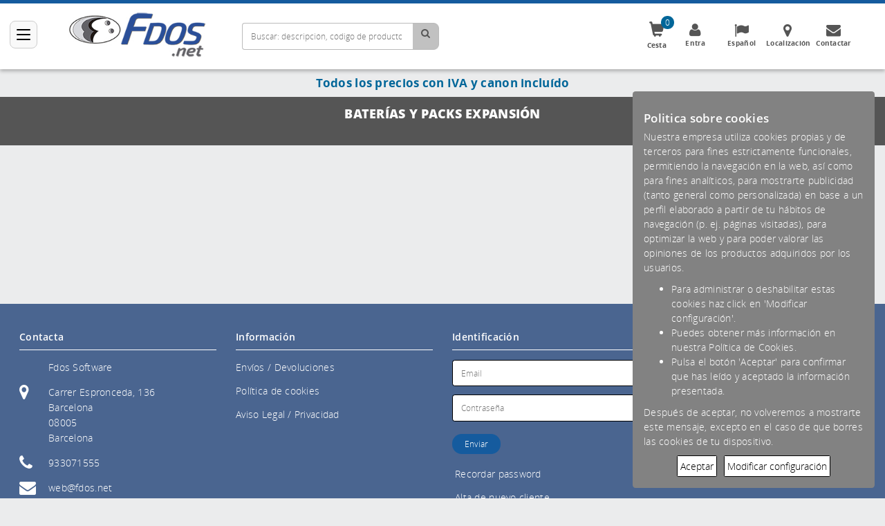

--- FILE ---
content_type: text/html
request_url: https://tienda.fdos.net/baterias-y-packs-expansion_344_s.htm
body_size: 18276
content:
<!DOCTYPE html>
<html lang="es">

	<head>
	    
		<!-- Google tag (gtag.js) -->
<script async src="https://www.googletagmanager.com/gtag/js?id=G-740CCRYDT5"></script>
<script>
  window.dataLayer = window.dataLayer || [];
  function gtag(){dataLayer.push(arguments);}
  gtag('js', new Date());

  gtag('config', 'G-740CCRYDT5');
</script>
		<meta charset="utf-8" />
		<meta http-equiv="X-UA-Compatible" content="IE=edge" />
		<meta name="viewport" content="width=device-width, initial-scale=1.0" />
		<link rel="icon" href="/Res_0195/favicon.ico" type="image/x-icon"> 
		<link rel="shortcut icon" href="/Res_0195/favicon.ico" type="image/x-icon">
		<!-- Estandar - Menu lateral in Responsive.MenuLateral -->
		<link href="/estilos/Templates/Responsive.MenuLateral/Styles.css" type="text/css" rel="stylesheet" />
		<link href="/estilos/internal.css" type="text/css" rel="stylesheet" />
		<link href="/Res_0195/App_Themes/Responsive.MenuLateral/AnnexStyles.min.css" type="text/css" rel="stylesheet" />
		<link href="/Res_0195/App_Themes/Responsive.MenuLateral/AnnexStyles.min.css" type="text/css" rel="stylesheet" />
		<link rel="canonical" href="https://tienda.fdos.net/" />
		<title>Fdos Software</title>
		<meta name="title" content="{Subcategory} en {ShopName}" />
		<meta name="keywords" content="{Subcategory}, {Category}, {ShopName}" />
		<meta name="description" content="{Subcategory}, {Category}, {ShopName}" />

		<script src="/javascript/v3/app.init.js" type="text/javascript"></script>
		<script src="/javascript/v2/jquery-3.6.0.min.js" type="text/javascript"></script>
		<script src="/javascript/v2/jquery-ui-full-1.5.2.min.js" type="text/javascript"></script>
		<script src="/javascript/v2/jquery-literal.js" type="text/javascript"></script>
		<script src="/javascript/v2/jquery.cookie-1.3.js" type="text/javascript"></script>
		<script src="/javascript/v3/app.common.js" type="text/javascript"></script>
		<script src="/javascript/v3/app.reloadedContentEvents.js" type="text/javascript"></script>

	    
	</head>

	<body class="responsive subcategoria_aspx">
	
		
	<div id="ModalAlert" class="modal-alert" style="display:none;">
		<div class="modal-icon modal-error animate">
			<span class="modal-x-mark">
				<span class="modal-line modal-left"></span>
				<span class="modal-line modal-right"></span>
			</span>
			<div class="modal-placeholder"></div>
			<div class="modal-fix"></div>
		</div>
		<div class="modal-icon modal-success animate">
			<span class="modal-line modal-short"></span>
			<span class="modal-line modal-long"></span>
			<div class="modal-placeholder"></div>
			<div class="modal-fix"></div>
		</div>
		<div class="mensaje-success">Producto añadido a la cesta</div>
	</div>
		
		
		
		
		<div class="CentralArea container-fluid">
		
		
			
			<header class="Header" role="banner">
			    
    			<div class="row col-md-12 zona-preheader">
    			    
    			</div>
			
				<div class="botoUser">
					<span class="glyphicon glyphicon-user"></span>
				</div>
				
				<div id="logo-mobile" class="col-md-6" style="display: none;">
					<img src="/Res_0195/HtmlRes/Images/logoFdos.jpg" alt="" />
				</div>
				
				<div class="zona-desktop">
				
					<div class="row col-md-12 zona-logo">
					
						<div id="Logo" class="col-md-12">
							<a href="https://www.altecinformatica.es" target="_self"></a><a href="/"><img src="/Res_0195/HtmlRes/Images/logoFdos.jpg" alt="" /></a>
						</div>
						
					</div>
					
					<div class="row col-md-12 zona-buscador">
					
						<div class="searchbox col-md-6 col-xs-12" role="search">
							<div class="Buscador">
    <input id="Search" name="Search" type="search" placeholder="Buscar: descripción, código de producto, características" AppId="BuscadorCabecera" App_Form_Action="/Buscador.asp">
    <span id="SearchLupa"><i class="fa fa-search" aria-hidden="true"></i></span>
</div>
						</div>
						
						<div class="cesta col-md-2" AppId="HTML_Cesta"></div>
						
						<nav class="menu-header  MenuSuperior col-md-4" role="navigation" aria-label="main navigation">
							    <ul class="menu-Header level0">
        
        <li id="1">
            <a href="/Login.asp?BackUrl=%2fMiPerfil.asp" alt="Entra">
                <i class="zm-icon fa fa-user"></i>Entra
            </a>
            
            
            
        </li>
        
        
        <li id="2">
            <a href="#">
                <i class="zm-icon fa fa-flag"></i>Español
                <span class="caret"><i class="fa fa-angle-down"></i></span>
            </a>
            
            
            
        </li>
        
        
        <li id="3">
            <a href="/DondeEstamos.asp" alt="Localización">
                <i class="zm-icon fa fa-map-marker"></i>Localización
            </a>
        </li>
        
        
        <li id="4">
            <a href="/Contactar.asp" alt="Contactar">
                <i class="zm-icon fa fa-envelope"></i>Contactar
            </a>
        </li>
        
        
    </ul>
						</nav>
						
					</div>
					
				</div>
					
					
				
			</header>
			
			
			
			
			
			
			
			
			
			
			<section class="Content" id="divMainArea_Content">
					
					
					
				<div class="row col-md-12 zona-postheader">
			        <div style="text-align:center;color:#006699;font-size:1.2em;padding:0.4em;font-weight: bold;">Todos los precios con IVA y canon inclu&iacute;do</div>

				</div>
			
			
			
			
			
				<div class="row" id="contenidoSuperior">
				
					<nav class="menu-impressive  Menu col-md-6 col-xs-12" role="navigation" aria-label="main navigation">
					
						<div class="navbar-header">
    <button type="button" aria-label="Categorías" class="navbar-toggle" data-toggle="collapse" data-target=".menu-Principal" AppId="NavCategoriasIcon">
    	<span class="sr-only">Categorías</span>
    	<span class="icon-bar"></span>
    	<span class="icon-bar"></span>
    	<span class="icon-bar"></span>
    </button>
</div>
<ul class="menu-Principal level0" AppId="MenuCategorias_Level0">
    <li>
    <a href="javascript:void(null)">Electrodomésticos<span class="caret"><i class="fa fa-angle-right"></i></span></a>
        <div class="mp-next" href="#" aria-label="Arrow"><i class="fa fa-chevron-right" aria-hidden="true"></i></div>
            <div class="mp-level" style="display: none">
                <a class="mp-back" href="#"><i class="fa fa-angle-double-left"></i></a>
                <ul class="id-grupo-3 level1">
                
                <li>
                    <a href="/cuidado-del-hogar-_1690_c.htm">Cuidado del Hogar <i class="caret fa fa-angle-right"></i></a>
                    <div class="mp-next" href="#" aria-label="Arrow" ><i class="fa fa-chevron-right" aria-hidden="true"></i></div>
                    <div class="mp-level" Vox66_HasContent="1" style="display: none">
                        <a class="mp-back" href="#"><i class="fa fa-angle-double-left"></i></a>
                        <ul class="id-categoria-1690 level2">
                            <li class="id-subcategoria-1692"><a href="/aspiradores_1692_s.htm">Aspiradores</a></li>
<li class="id-subcategoria-1697"><a href="/planchas-de-vapor_1697_s.htm">Planchas de Vapor</a></li>
<li class="id-subcategoria-8431"><a href="/seguridad_8431_s.htm">Seguridad</a></li>

                        </ul>
                    </div>
                </li>
                
                
                

                <li>
                    <a href="/cuidado-personal_1700_c.htm">Cuidado Personal<i class="caret fa fa-angle-right"></i></a>
                    <div class="mp-next" href="#" aria-label="Arrow" ><i class="fa fa-chevron-right" aria-hidden="true"></i></div>
                    <div class="mp-level" Vox66_HasContent="1" style="display: none">
                        <a class="mp-back" href="#"><i class="fa fa-angle-double-left"></i></a>
                        <ul class="id-categoria-1700 level2">
                            <li class="id-subcategoria-1701"><a href="/afeitadoras_1701_s.htm">Afeitadoras</a></li>
<li class="id-subcategoria-1707"><a href="/cortapelos_1707_s.htm">Cortapelos</a></li>
<li class="id-subcategoria-2021"><a href="/otros_2021_s.htm">Otros</a></li>
<li class="id-subcategoria-1713"><a href="/planchas-de-pelo_1713_s.htm">Planchas de Pelo</a></li>

                        </ul>
                    </div>
                </li>
                
                
                

                <li>
                    <a href="/iluminacion_2688_c.htm">Iluminación<i class="caret fa fa-angle-right"></i></a>
                    <div class="mp-next" href="#" aria-label="Arrow" ><i class="fa fa-chevron-right" aria-hidden="true"></i></div>
                    <div class="mp-level" Vox66_HasContent="1" style="display: none">
                        <a class="mp-back" href="#"><i class="fa fa-angle-double-left"></i></a>
                        <ul class="id-categoria-2688 level2">
                            <li class="id-subcategoria-2689"><a href="/bajo-consumo_2689_s.htm">Bajo consumo</a></li>
<li class="id-subcategoria-8467"><a href="/lamparas-y-linternas_8467_s.htm">Lámparas y linternas</a></li>
<li class="id-subcategoria-2690"><a href="/led_2690_s.htm">LED</a></li>

                        </ul>
                    </div>
                </li>
                
                
                

                <li>
                    <a href="/pequeno-electrodomestico_1612_c.htm">Pequeño electrodoméstico<i class="caret fa fa-angle-right"></i></a>
                    <div class="mp-next" href="#" aria-label="Arrow" ><i class="fa fa-chevron-right" aria-hidden="true"></i></div>
                    <div class="mp-level" Vox66_HasContent="1" style="display: none">
                        <a class="mp-back" href="#"><i class="fa fa-angle-double-left"></i></a>
                        <ul class="id-categoria-1612 level2">
                            <li class="id-subcategoria-1618"><a href="/batidoras-de-vaso_1618_s.htm">Batidoras de Vaso</a></li>

                        </ul>
                    </div>
                </li>
                
                
                

                <li>
                    <a href="/ventilacion_1783_c.htm">Ventilación<i class="caret fa fa-angle-right"></i></a>
                    <div class="mp-next" href="#" aria-label="Arrow" ><i class="fa fa-chevron-right" aria-hidden="true"></i></div>
                    <div class="mp-level" Vox66_HasContent="1" style="display: none">
                        <a class="mp-back" href="#"><i class="fa fa-angle-double-left"></i></a>
                        <ul class="id-categoria-1783 level2">
                            <li class="id-subcategoria-1787"><a href="/ventiladores-de-pie_1787_s.htm">Ventiladores de Pie</a></li>

                        </ul>
                    </div>
                </li>
                
                
                

            </ul>
        </div>
 
</li>

<li>
    <a href="javascript:void(null)">Informática<span class="caret"><i class="fa fa-angle-right"></i></span></a>
        <div class="mp-next" href="#" aria-label="Arrow"><i class="fa fa-chevron-right" aria-hidden="true"></i></div>
            <div class="mp-level" style="display: none">
                <a class="mp-back" href="#"><i class="fa fa-angle-double-left"></i></a>
                <ul class="id-grupo-2 level1">
                
                <li>
                    <a href="/accesorios-varios_24_c.htm">Accesorios Varios<i class="caret fa fa-angle-right"></i></a>
                    <div class="mp-next" href="#" aria-label="Arrow" ><i class="fa fa-chevron-right" aria-hidden="true"></i></div>
                    <div class="mp-level" Vox66_HasContent="1" style="display: none">
                        <a class="mp-back" href="#"><i class="fa fa-angle-double-left"></i></a>
                        <ul class="id-categoria-24 level2">
                            <li class="id-subcategoria-194"><a href="/adaptadores_194_s.htm">Adaptadores</a></li>
<li class="id-subcategoria-3532"><a href="/alfombrillas-de-raton_3532_s.htm">Alfombrillas de Ratón</a></li>
<li class="id-subcategoria-193"><a href="/baterias_193_s.htm">Baterías</a></li>
<li class="id-subcategoria-8028"><a href="/baterias-portatiles-powerbanks_8028_s.htm">Baterías Portátiles / PowerBanks</a></li>
<li class="id-subcategoria-335"><a href="/conmutadores_335_s.htm">Conmutadores</a></li>
<li class="id-subcategoria-334"><a href="/controles-remotos_334_s.htm">Controles Remotos</a></li>
<li class="id-subcategoria-198"><a href="/dispositivos-de-seguridad_198_s.htm">Dispositivos de seguridad</a></li>
<li class="id-subcategoria-337"><a href="/equipos-test-y-herramientas_337_s.htm">Equipos Test y Herramientas</a></li>
<li class="id-subcategoria-338"><a href="/kits-de-montaje_338_s.htm">Kits de montaje</a></li>
<li class="id-subcategoria-195"><a href="/maletines-mochilas-bolsas-de-transporte_195_s.htm">Maletines / Mochilas / Bolsas de transporte</a></li>
<li class="id-subcategoria-332"><a href="/otros-accesorios_332_s.htm">Otros accesorios</a></li>
<li class="id-subcategoria-3645"><a href="/piezas-de-recambio_3645_s.htm">Piezas de Recambio</a></li>
<li class="id-subcategoria-336"><a href="/productos-limpieza_336_s.htm">Productos Limpieza</a></li>

                        </ul>
                    </div>
                </li>
                
                
                

                <li>
                    <a href="/almacenamiento_20_c.htm">Almacenamiento<i class="caret fa fa-angle-right"></i></a>
                    <div class="mp-next" href="#" aria-label="Arrow" ><i class="fa fa-chevron-right" aria-hidden="true"></i></div>
                    <div class="mp-level" Vox66_HasContent="1" style="display: none">
                        <a class="mp-back" href="#"><i class="fa fa-angle-double-left"></i></a>
                        <ul class="id-categoria-20 level2">
                            <li class="id-subcategoria-245"><a href="/accesorios-almacenamiento_245_s.htm">Accesorios Almacenamiento</a></li>
<li class="id-subcategoria-324"><a href="/almacenamiento-usb-pendrive_324_s.htm">Almacenamiento USB - Pendrive</a></li>
<li class="id-subcategoria-290"><a href="/cabinas-discos_290_s.htm">Cabinas Discos</a></li>
<li class="id-subcategoria-2772"><a href="/cajas-discos-duros_2772_s.htm">Cajas Discos Duros</a></li>
<li class="id-subcategoria-287"><a href="/controladoras-raid_287_s.htm">Controladoras Raid</a></li>
<li class="id-subcategoria-140"><a href="/discos-duros-externos_140_s.htm">Discos Duros Externos</a></li>
<li class="id-subcategoria-291"><a href="/discos-duros-internos-hdd_291_s.htm">Discos Duros Internos HDD</a></li>
<li class="id-subcategoria-316"><a href="/discos-duros-internos-ssd_316_s.htm">Discos Duros Internos SSD</a></li>
<li class="id-subcategoria-2575"><a href="/discos-duros-sas_2575_s.htm">Discos Duros SAS</a></li>
<li class="id-subcategoria-288"><a href="/dispositivo-canal-fibra-san_288_s.htm">Dispositivo Canal Fibra San</a></li>
<li class="id-subcategoria-308"><a href="/garantias-soporte-y-servicios-de-almacenamiento_308_s.htm">Garantias Soporte y Servicios de Almacenamiento</a></li>
<li class="id-subcategoria-134"><a href="/lectores-smartmedia-card-compactflash_134_s.htm">Lectores SmartMedia/Card/CompactFlash...</a></li>
<li class="id-subcategoria-286"><a href="/servidores-almacenamiento_286_s.htm">Servidores Almacenamiento</a></li>
<li class="id-subcategoria-420"><a href="/sistemas-nas_420_s.htm">Sistemas NAS</a></li>
<li class="id-subcategoria-307"><a href="/sistemas-raid_307_s.htm">Sistemas RAID</a></li>
<li class="id-subcategoria-429"><a href="/tarjetas-multimediacardsmartmediacardcompactflash_429_s.htm">Tarjetas MultimediaCard, SmartMediaCard, CompactFlash...</a></li>
<li class="id-subcategoria-127"><a href="/unidades-cd-dvd-blu-ray_127_s.htm">Unidades CD/DVD/Blu-Ray</a></li>
<li class="id-subcategoria-135"><a href="/unidades-dat-dlt-sdlt-ait-lto_135_s.htm">Unidades DAT-DLT-SDLT-AIT-LTO</a></li>

                        </ul>
                    </div>
                </li>
                
                
                

                <li>
                    <a href="/cables_246_c.htm">Cables<i class="caret fa fa-angle-right"></i></a>
                    <div class="mp-next" href="#" aria-label="Arrow" ><i class="fa fa-chevron-right" aria-hidden="true"></i></div>
                    <div class="mp-level" Vox66_HasContent="1" style="display: none">
                        <a class="mp-back" href="#"><i class="fa fa-angle-double-left"></i></a>
                        <ul class="id-categoria-246 level2">
                            <li class="id-subcategoria-3531"><a href="/accesorios-para-cables_3531_s.htm">Accesorios para Cables</a></li>
<li class="id-subcategoria-247"><a href="/cables-y-adaptadores-almacenamiento_247_s.htm">Cables y Adaptadores Almacenamiento</a></li>
<li class="id-subcategoria-4286"><a href="/cables-y-adaptadores-audio_4286_s.htm">Cables y Adaptadores Audio</a></li>
<li class="id-subcategoria-254"><a href="/cables-y-adaptadores-cables-telefonicos_254_s.htm">Cables y Adaptadores Cables Telefónicos</a></li>
<li class="id-subcategoria-248"><a href="/cables-y-adaptadores-corriente_248_s.htm">Cables y Adaptadores Corriente</a></li>
<li class="id-subcategoria-255"><a href="/cables-y-adaptadores-de-datos_255_s.htm">Cables y Adaptadores de Datos</a></li>
<li class="id-subcategoria-258"><a href="/cables-y-adaptadores-ethernet_258_s.htm">Cables y Adaptadores Ethernet</a></li>
<li class="id-subcategoria-260"><a href="/cables-y-adaptadores-fibra-optica_260_s.htm">Cables y Adaptadores Fibra Optica</a></li>
<li class="id-subcategoria-261"><a href="/cables-y-adaptadores-firewire_261_s.htm">Cables y Adaptadores Firewire</a></li>
<li class="id-subcategoria-8427"><a href="/cables-y-adaptadores-hdmi_8427_s.htm">Cables y Adaptadores HDMI</a></li>
<li class="id-subcategoria-251"><a href="/cables-y-adaptadores-ide_251_s.htm">Cables y Adaptadores IDE</a></li>
<li class="id-subcategoria-434"><a href="/cables-y-adaptadores-kvm_434_s.htm">Cables y Adaptadores KVM</a></li>
<li class="id-subcategoria-262"><a href="/cables-y-adaptadores-modem_262_s.htm">Cables y Adaptadores Modem</a></li>
<li class="id-subcategoria-263"><a href="/cables-y-adaptadores-monitor_263_s.htm">Cables y Adaptadores Monitor</a></li>
<li class="id-subcategoria-252"><a href="/cables-y-adaptadores-par-trenzado_252_s.htm">Cables y Adaptadores Par Trenzado</a></li>
<li class="id-subcategoria-264"><a href="/cables-y-adaptadores-paralelo_264_s.htm">Cables y Adaptadores Paralelo</a></li>
<li class="id-subcategoria-253"><a href="/cables-y-adaptadores-propietarios_253_s.htm">Cables y Adaptadores Propietarios</a></li>
<li class="id-subcategoria-3530"><a href="/cables-y-adaptadores-sata_3530_s.htm">Cables y Adaptadores SATA</a></li>
<li class="id-subcategoria-265"><a href="/cables-y-adaptadores-scsi_265_s.htm">Cables y Adaptadores SCSI</a></li>
<li class="id-subcategoria-267"><a href="/cables-y-adaptadores-serie_267_s.htm">Cables y Adaptadores Serie</a></li>
<li class="id-subcategoria-257"><a href="/cables-y-adaptadores-teclado-y-raton_257_s.htm">Cables y Adaptadores Teclado y Ratón</a></li>
<li class="id-subcategoria-268"><a href="/cables-y-adaptadores-usb_268_s.htm">Cables y Adaptadores USB</a></li>
<li class="id-subcategoria-256"><a href="/cables-y-adaptadores-video-y-audio_256_s.htm">Cables y Adaptadores Video y Audio</a></li>
<li class="id-subcategoria-269"><a href="/cables-y-conectores_269_s.htm">Cables y Conectores</a></li>
<li class="id-subcategoria-270"><a href="/herramientas_270_s.htm">Herramientas</a></li>

                        </ul>
                    </div>
                </li>
                
                
                

                <li>
                    <a href="/componentes_19_c.htm">Componentes<i class="caret fa fa-angle-right"></i></a>
                    <div class="mp-next" href="#" aria-label="Arrow" ><i class="fa fa-chevron-right" aria-hidden="true"></i></div>
                    <div class="mp-level" Vox66_HasContent="1" style="display: none">
                        <a class="mp-back" href="#"><i class="fa fa-angle-double-left"></i></a>
                        <ul class="id-categoria-19 level2">
                            <li class="id-subcategoria-2676"><a href="/accesorios-de-componentes_2676_s.htm">Accesorios de Componentes</a></li>
<li class="id-subcategoria-200"><a href="/cajas-cpu_200_s.htm">Cajas CPU</a></li>
<li class="id-subcategoria-199"><a href="/disipadores-cpu_199_s.htm">Disipadores CPU</a></li>
<li class="id-subcategoria-218"><a href="/fuentes-alimentacion_218_s.htm">Fuentes Alimentación</a></li>
<li class="id-subcategoria-125"><a href="/memorias_125_s.htm">Memorias</a></li>
<li class="id-subcategoria-425"><a href="/modding_425_s.htm">Modding</a></li>
<li class="id-subcategoria-214"><a href="/otros-componentes_214_s.htm">Otros componentes</a></li>
<li class="id-subcategoria-123"><a href="/placas-base_123_s.htm">Placas Base</a></li>
<li class="id-subcategoria-124"><a href="/procesadores_124_s.htm">Procesadores</a></li>
<li class="id-subcategoria-323"><a href="/roms-proms-eproms_323_s.htm">ROMS/PROMS/EPROMS</a></li>
<li class="id-subcategoria-121"><a href="/tarjetas-controladoras-puertos-usb-firewire_121_s.htm">Tarjetas Controladoras / Puertos USB-FireWire</a></li>
<li class="id-subcategoria-116"><a href="/tarjetas-graficas-edicion-de-video_116_s.htm">Tarjetas Gráficas / Edición de Vídeo</a></li>
<li class="id-subcategoria-119"><a href="/tarjetas-sonido_119_s.htm">Tarjetas Sonido</a></li>
<li class="id-subcategoria-126"><a href="/ventiladores-cpu_126_s.htm">Ventiladores CPU</a></li>

                        </ul>
                    </div>
                </li>
                
                
                

                <li>
                    <a href="/consumibles_16_c.htm">Consumibles<i class="caret fa fa-angle-right"></i></a>
                    <div class="mp-next" href="#" aria-label="Arrow" ><i class="fa fa-chevron-right" aria-hidden="true"></i></div>
                    <div class="mp-level" Vox66_HasContent="1" style="display: none">
                        <a class="mp-back" href="#"><i class="fa fa-angle-double-left"></i></a>
                        <ul class="id-categoria-16 level2">
                            <li class="id-subcategoria-60"><a href="/cartuchos-tinta_60_s.htm">Cartuchos Tinta</a></li>
<li class="id-subcategoria-61"><a href="/cartuchos-tinta-plotter_61_s.htm">Cartuchos Tinta Plotter</a></li>
<li class="id-subcategoria-66"><a href="/cintas-dat-dlt-sdlt-ait-lto_66_s.htm">Cintas DAT-DLT-SDLT-AIT-LTO</a></li>
<li class="id-subcategoria-68"><a href="/cintas-impresoras-matriciales_68_s.htm">Cintas Impresoras Matriciales</a></li>
<li class="id-subcategoria-69"><a href="/discos-blu-ray-hd-dvd_69_s.htm">Discos Blu-Ray - HD-DVD</a></li>
<li class="id-subcategoria-73"><a href="/dvd-regrabablesdvd-rwrw_73_s.htm">DVD Regrabables (DVD-RW  RW)</a></li>
<li class="id-subcategoria-76"><a href="/etiquetas-pegatinas_76_s.htm">Etiquetas / Pegatinas</a></li>
<li class="id-subcategoria-8024"><a href="/fusores-y-tambores_8024_s.htm">Fusores y Tambores</a></li>
<li class="id-subcategoria-79"><a href="/kits-limpieza-mantenimiento_79_s.htm">Kits Limpieza / Mantenimiento</a></li>
<li class="id-subcategoria-3542"><a href="/materiales-para-impresion-3d_3542_s.htm">Materiales para Impresión 3D</a></li>
<li class="id-subcategoria-81"><a href="/otros-consumibles_81_s.htm">Otros consumibles</a></li>
<li class="id-subcategoria-74"><a href="/papel_74_s.htm">Papel</a></li>
<li class="id-subcategoria-2026"><a href="/papel-fotografico_2026_s.htm">Papel Fotográfico</a></li>
<li class="id-subcategoria-75"><a href="/papel-plotter_75_s.htm">Papel Plotter</a></li>
<li class="id-subcategoria-328"><a href="/pilas_328_s.htm">Pilas</a></li>
<li class="id-subcategoria-77"><a href="/tintas-solidas-ceras_77_s.htm">Tintas Sólidas - Ceras</a></li>
<li class="id-subcategoria-78"><a href="/toners_78_s.htm">Tóners</a></li>

                        </ul>
                    </div>
                </li>
                
                
                

                <li>
                    <a href="/domotica_10596_c.htm">Domótica<i class="caret fa fa-angle-right"></i></a>
                    <div class="mp-next" href="#" aria-label="Arrow" ><i class="fa fa-chevron-right" aria-hidden="true"></i></div>
                    <div class="mp-level" Vox66_HasContent="1" style="display: none">
                        <a class="mp-back" href="#"><i class="fa fa-angle-double-left"></i></a>
                        <ul class="id-categoria-10596 level2">
                            <li class="id-subcategoria-10599"><a href="/otros-dispositivos_10599_s.htm">Otros dispositivos</a></li>
<li class="id-subcategoria-10597"><a href="/sensores_10597_s.htm">Sensores</a></li>

                        </ul>
                    </div>
                </li>
                
                
                

                <li>
                    <a href="/impresoras-plotters_15_c.htm">Impresoras / Plotters<i class="caret fa fa-angle-right"></i></a>
                    <div class="mp-next" href="#" aria-label="Arrow" ><i class="fa fa-chevron-right" aria-hidden="true"></i></div>
                    <div class="mp-level" Vox66_HasContent="1" style="display: none">
                        <a class="mp-back" href="#"><i class="fa fa-angle-double-left"></i></a>
                        <ul class="id-categoria-15 level2">
                            <li class="id-subcategoria-57"><a href="/accesorios-impresoras-plotters_57_s.htm">Accesorios Impresoras / Plotters</a></li>
<li class="id-subcategoria-240"><a href="/fusores-tambores_240_s.htm">Fusores / Tambores</a></li>
<li class="id-subcategoria-58"><a href="/garantias-servicios-y-soporte-impresoras-y-plotters_58_s.htm">Garantias Servicios y Soporte Impresoras y Plotters</a></li>
<li class="id-subcategoria-3329"><a href="/impresoras-3d_3329_s.htm">Impresoras 3D</a></li>
<li class="id-subcategoria-2028"><a href="/impresoras-de-etiquetas_2028_s.htm">Impresoras de Etiquetas</a></li>
<li class="id-subcategoria-53"><a href="/impresoras-de-tickets-recibos_53_s.htm">Impresoras de Tickets / Recibos</a></li>
<li class="id-subcategoria-48"><a href="/impresoras-de-tinta-inyeccion_48_s.htm">Impresoras de Tinta - Inyección</a></li>
<li class="id-subcategoria-50"><a href="/impresoras-laser_50_s.htm">Impresoras Láser</a></li>
<li class="id-subcategoria-52"><a href="/impresoras-matriciales_52_s.htm">Impresoras Matriciales</a></li>
<li class="id-subcategoria-51"><a href="/impresoras-multifuncion_51_s.htm">Impresoras Multifunción</a></li>
<li class="id-subcategoria-319"><a href="/otras-impresoras_319_s.htm">Otras impresoras</a></li>
<li class="id-subcategoria-54"><a href="/plotters_54_s.htm">Plotters</a></li>

                        </ul>
                    </div>
                </li>
                
                
                

                <li>
                    <a href="/monitores_14_c.htm">Monitores<i class="caret fa fa-angle-right"></i></a>
                    <div class="mp-next" href="#" aria-label="Arrow" ><i class="fa fa-chevron-right" aria-hidden="true"></i></div>
                    <div class="mp-level" Vox66_HasContent="1" style="display: none">
                        <a class="mp-back" href="#"><i class="fa fa-angle-double-left"></i></a>
                        <ul class="id-categoria-14 level2">
                            <li class="id-subcategoria-46"><a href="/accesorios-monitores_46_s.htm">Accesorios Monitores</a></li>
<li class="id-subcategoria-47"><a href="/garantias-monitores_47_s.htm">Garantías Monitores</a></li>
<li class="id-subcategoria-8604"><a href="/lfd-y-senalizacion-digital_8604_s.htm">LFD y Señalización Digital</a></li>
<li class="id-subcategoria-42"><a href="/monitores-lcd-tft-20a-40_42_s.htm">Monitores LCD - TFT 20" a  40"</a></li>
<li class="id-subcategoria-43"><a href="/monitores-lcd-tft-41o-mas_43_s.htm">Monitores LCD - TFT 41" o más</a></li>
<li class="id-subcategoria-10767"><a href="/monitores-lcd-led-oled_10767_s.htm">Monitores LCD/LED/OLED</a></li>
<li class="id-subcategoria-44"><a href="/pantallas-tactiles_44_s.htm">Pantallas Táctiles</a></li>

                        </ul>
                    </div>
                </li>
                
                
                

                <li>
                    <a href="/networking-redes_21_c.htm">Networking - Redes<i class="caret fa fa-angle-right"></i></a>
                    <div class="mp-next" href="#" aria-label="Arrow" ><i class="fa fa-chevron-right" aria-hidden="true"></i></div>
                    <div class="mp-level" Vox66_HasContent="1" style="display: none">
                        <a class="mp-back" href="#"><i class="fa fa-angle-double-left"></i></a>
                        <ul class="id-categoria-21 level2">
                            <li class="id-subcategoria-163"><a href="/accesorios-cables-switch-kvm_163_s.htm">Accesorios / Cables  Switch Kvm</a></li>
<li class="id-subcategoria-167"><a href="/accesorios-de-red_167_s.htm">Accesorios de Red</a></li>
<li class="id-subcategoria-404"><a href="/accesorios-telefonia-ip_404_s.htm">Accesorios Telefonía IP</a></li>
<li class="id-subcategoria-2018"><a href="/accesorios-videoconferencia_2018_s.htm">Accesorios Videoconferencia</a></li>
<li class="id-subcategoria-419"><a href="/adaptadores-plc_419_s.htm">Adaptadores PLC</a></li>
<li class="id-subcategoria-162"><a href="/antenaswirelesswi-fibluetoothinalambricos_162_s.htm">Antenas (wireless, wi-fi, bluetooth, inalámbricos)</a></li>
<li class="id-subcategoria-315"><a href="/bluetooth_315_s.htm">Bluetooth</a></li>
<li class="id-subcategoria-430"><a href="/bridges_430_s.htm">Bridges</a></li>
<li class="id-subcategoria-154"><a href="/cables-red_154_s.htm">Cables Red</a></li>
<li class="id-subcategoria-410"><a href="/conmutadores-kvm_410_s.htm">Conmutadores KVM</a></li>
<li class="id-subcategoria-314"><a href="/firewalls-gateways-y-seguridad-de-red_314_s.htm">Firewalls Gateways y Seguridad de Red</a></li>
<li class="id-subcategoria-313"><a href="/garantias-soporte-y-servicios-networking_313_s.htm">Garantias Soporte y Servicios Networking</a></li>
<li class="id-subcategoria-149"><a href="/hubs_149_s.htm">Hubs</a></li>
<li class="id-subcategoria-439"><a href="/powerlineplc_439_s.htm">PowerLine (PLC)</a></li>
<li class="id-subcategoria-159"><a href="/puntos-de-acceso-wireless-inalambricos_159_s.htm">Puntos de acceso Wireless-Inalámbricos</a></li>
<li class="id-subcategoria-151"><a href="/routers_151_s.htm">Routers</a></li>
<li class="id-subcategoria-160"><a href="/routerswirelesswi-fiinalambricos_160_s.htm">Routers (wireless, wi-fi, inalámbricos)</a></li>
<li class="id-subcategoria-294"><a href="/servidores-impresion_294_s.htm">Servidores Impresión</a></li>
<li class="id-subcategoria-150"><a href="/switches_150_s.htm">Switches</a></li>
<li class="id-subcategoria-161"><a href="/tarjetas-de-redwirelesswi-fiinalambricas_161_s.htm">Tarjetas de red (wireless, wi-fi, inalámbricas)</a></li>
<li class="id-subcategoria-155"><a href="/tarjetas-red_155_s.htm">Tarjetas Red</a></li>
<li class="id-subcategoria-164"><a href="/telefonia-ipvoip_164_s.htm">Telefonía IP (VoIP)</a></li>
<li class="id-subcategoria-153"><a href="/transceptores-y-convertidores_153_s.htm">Transceptores y Convertidores</a></li>
<li class="id-subcategoria-312"><a href="/videoconferencia_312_s.htm">Videoconferencia</a></li>

                        </ul>
                    </div>
                </li>
                
                
                

                <li>
                    <a href="/ordenadores-servidores_13_c.htm">Ordenadores / Servidores<i class="caret fa fa-angle-right"></i></a>
                    <div class="mp-next" href="#" aria-label="Arrow" ><i class="fa fa-chevron-right" aria-hidden="true"></i></div>
                    <div class="mp-level" Vox66_HasContent="1" style="display: none">
                        <a class="mp-back" href="#"><i class="fa fa-angle-double-left"></i></a>
                        <ul class="id-categoria-13 level2">
                            <li class="id-subcategoria-331"><a href="/accesorios-chasis_331_s.htm">Accesorios Chasis</a></li>
<li class="id-subcategoria-303"><a href="/accesorios-ordenadores_303_s.htm">Accesorios Ordenadores</a></li>
<li class="id-subcategoria-333"><a href="/accesorios-rack_333_s.htm">Accesorios Rack</a></li>
<li class="id-subcategoria-302"><a href="/accesorios-servidores_302_s.htm">Accesorios Servidores</a></li>
<li class="id-subcategoria-39"><a href="/barebones_39_s.htm">Barebones</a></li>
<li class="id-subcategoria-285"><a href="/componentes-rack_285_s.htm">Componentes Rack</a></li>
<li class="id-subcategoria-278"><a href="/estaciones-trabajo_278_s.htm">Estaciones Trabajo</a></li>
<li class="id-subcategoria-283"><a href="/garantias-soporte-y-servicios-ordenadores_283_s.htm">Garantias Soporte y Servicios Ordenadores</a></li>
<li class="id-subcategoria-40"><a href="/garantias-soporte-y-servicios-servidores_40_s.htm">Garantías Soporte y Servicios Servidores</a></li>
<li class="id-subcategoria-2653"><a href="/mini-ordenadores_2653_s.htm">Mini Ordenadores</a></li>
<li class="id-subcategoria-281"><a href="/ordenadores_281_s.htm">Ordenadores</a></li>
<li class="id-subcategoria-2272"><a href="/ordenadores-todo-en-unoall-in-one_2272_s.htm">Ordenadores Todo en Uno (All In One)</a></li>
<li class="id-subcategoria-8606"><a href="/racks_8606_s.htm">Racks</a></li>
<li class="id-subcategoria-279"><a href="/server-barebone_279_s.htm">Server Barebone</a></li>
<li class="id-subcategoria-215"><a href="/servidores_215_s.htm">Servidores</a></li>
<li class="id-subcategoria-232"><a href="/terminales_232_s.htm">Terminales</a></li>

                        </ul>
                    </div>
                </li>
                
                
                

                <li>
                    <a href="/perifericos_18_c.htm">Perifericos<i class="caret fa fa-angle-right"></i></a>
                    <div class="mp-next" href="#" aria-label="Arrow" ><i class="fa fa-chevron-right" aria-hidden="true"></i></div>
                    <div class="mp-level" Vox66_HasContent="1" style="display: none">
                        <a class="mp-back" href="#"><i class="fa fa-angle-double-left"></i></a>
                        <ul class="id-categoria-18 level2">
                            <li class="id-subcategoria-320"><a href="/accesorios-para-perifericos_320_s.htm">Accesorios para perifericos</a></li>
<li class="id-subcategoria-3337"><a href="/accesorios-para-tabletas-graficas_3337_s.htm">Accesorios para Tabletas Gráficas</a></li>
<li class="id-subcategoria-321"><a href="/gamepads_321_s.htm">Gamepads</a></li>
<li class="id-subcategoria-3537"><a href="/hubs-y-switches-usb_3537_s.htm">Hubs y Switches USB</a></li>
<li class="id-subcategoria-115"><a href="/joysticks_115_s.htm">Joysticks</a></li>
<li class="id-subcategoria-2024"><a href="/punteros-y-senaladores_2024_s.htm">Punteros y señaladores</a></li>
<li class="id-subcategoria-112"><a href="/ratones_112_s.htm">Ratones</a></li>
<li class="id-subcategoria-111"><a href="/teclados_111_s.htm">Teclados</a></li>
<li class="id-subcategoria-241"><a href="/trackballs_241_s.htm">TrackBalls</a></li>
<li class="id-subcategoria-230"><a href="/volantes_230_s.htm">Volantes</a></li>

                        </ul>
                    </div>
                </li>
                
                
                

                <li>
                    <a href="/portatiles-tablets_12_c.htm">Portátiles/Tablets<i class="caret fa fa-angle-right"></i></a>
                    <div class="mp-next" href="#" aria-label="Arrow" ><i class="fa fa-chevron-right" aria-hidden="true"></i></div>
                    <div class="mp-level" Vox66_HasContent="1" style="display: none">
                        <a class="mp-back" href="#"><i class="fa fa-angle-double-left"></i></a>
                        <ul class="id-categoria-12 level2">
                            <li class="id-subcategoria-271"><a href="/accesorios-portatiles_271_s.htm">Accesorios Portátiles</a></li>
<li class="id-subcategoria-2266"><a href="/accesorios-tablets_2266_s.htm">Accesorios Tablets</a></li>
<li class="id-subcategoria-407"><a href="/baterias_407_s.htm">Baterías</a></li>
<li class="id-subcategoria-277"><a href="/cargadores-adaptadores_277_s.htm">Cargadores / Adaptadores</a></li>
<li class="id-subcategoria-406"><a href="/docking-stations_406_s.htm">Docking Stations</a></li>
<li class="id-subcategoria-2691"><a href="/fundas-tablets_2691_s.htm">Fundas Tablets</a></li>
<li class="id-subcategoria-421"><a href="/garantias-de-portatiles_421_s.htm">Garantías de Portátiles</a></li>
<li class="id-subcategoria-35"><a href="/garantias-soporte-y-servicios-de-portatiles_35_s.htm">Garantías Soporte y Servicios de Portátiles</a></li>
<li class="id-subcategoria-408"><a href="/maletines-mochilas-bolsas-de-transporte_408_s.htm">Maletines / Mochilas / Bolsas de transporte</a></li>
<li class="id-subcategoria-31"><a href="/portatiles_31_s.htm">Portátiles</a></li>
<li class="id-subcategoria-1020"><a href="/tablets_1020_s.htm">Tablets</a></li>

                        </ul>
                    </div>
                </li>
                
                
                

                <li>
                    <a href="/punto-de-ventadc-pos_446_c.htm">Punto de Venta (DC/PoS)<i class="caret fa fa-angle-right"></i></a>
                    <div class="mp-next" href="#" aria-label="Arrow" ><i class="fa fa-chevron-right" aria-hidden="true"></i></div>
                    <div class="mp-level" Vox66_HasContent="1" style="display: none">
                        <a class="mp-back" href="#"><i class="fa fa-angle-double-left"></i></a>
                        <ul class="id-categoria-446 level2">
                            <li class="id-subcategoria-2115"><a href="/accesorios-impresoras-de-etiquetas_2115_s.htm">Accesorios Impresoras de Etiquetas</a></li>
<li class="id-subcategoria-2116"><a href="/accesorios-lectores-de-codigos_2116_s.htm">Accesorios Lectores de Códigos</a></li>
<li class="id-subcategoria-2678"><a href="/accesorios-tpv_2678_s.htm">Accesorios TPV</a></li>
<li class="id-subcategoria-721"><a href="/baterias-de-terminales-portatiles_721_s.htm">Baterías De Terminales Portátiles</a></li>
<li class="id-subcategoria-722"><a href="/cabezales-impresoras-de-etiquetas_722_s.htm">Cabezales Impresoras De Etiquetas</a></li>
<li class="id-subcategoria-761"><a href="/cajones-de-efectivo_761_s.htm">Cajones de Efectivo</a></li>
<li class="id-subcategoria-730"><a href="/cargadores-y-fuentes-de-alimentacion_730_s.htm">Cargadores y Fuentes De Alimentación</a></li>
<li class="id-subcategoria-732"><a href="/cartuchos-para-impresoras-de-tickets_732_s.htm">Cartuchos Para Impresoras De Tickets</a></li>
<li class="id-subcategoria-8034"><a href="/detectores-de-billetes_8034_s.htm">Detectores de billetes</a></li>
<li class="id-subcategoria-2119"><a href="/docking-station_2119_s.htm">Docking Station</a></li>
<li class="id-subcategoria-734"><a href="/etiquetas-para-impresoras-td_734_s.htm">Etiquetas Para Impresoras Td</a></li>
<li class="id-subcategoria-735"><a href="/etiquetas-para-impresoras-tt_735_s.htm">Etiquetas Para Impresoras Tt</a></li>
<li class="id-subcategoria-736"><a href="/fundas_736_s.htm">Fundas</a></li>
<li class="id-subcategoria-8603"><a href="/garantias-soporte-y-servicios-dc-pos_8603_s.htm">Garantías Soporte y Servicios DC/PoS</a></li>
<li class="id-subcategoria-703"><a href="/impresoras-de-etiquetas_703_s.htm">Impresoras de etiquetas</a></li>
<li class="id-subcategoria-704"><a href="/impresoras-de-etiquetas-portatiles_704_s.htm">Impresoras de etiquetas portátiles</a></li>
<li class="id-subcategoria-762"><a href="/impresoras-de-kiosco_762_s.htm">Impresoras de Kiosco</a></li>
<li class="id-subcategoria-706"><a href="/impresoras-de-tickets_706_s.htm">Impresoras de tickets</a></li>
<li class="id-subcategoria-707"><a href="/impresoras-de-tickets-portatiles_707_s.htm">Impresoras de tickets portátiles</a></li>
<li class="id-subcategoria-699"><a href="/lectores-de-codigo-de-barras-de-mano_699_s.htm">Lectores de Código de barras de mano</a></li>
<li class="id-subcategoria-700"><a href="/lectores-de-codigo-de-barras-de-mostrador_700_s.htm">Lectores de Código de Barras de mostrador</a></li>
<li class="id-subcategoria-701"><a href="/lectores-de-codigo-de-barras-fijos_701_s.htm">Lectores de Código de Barras fijos</a></li>
<li class="id-subcategoria-702"><a href="/lectores-de-codigo-de-barras-inalambricos_702_s.htm">Lectores de Código de Barras inalámbricos</a></li>
<li class="id-subcategoria-763"><a href="/lectores-de-codigos-de-barras_763_s.htm">Lectores de Códigos de Barras</a></li>
<li class="id-subcategoria-2013"><a href="/otros-dc-pos_2013_s.htm">Otros DC/PoS</a></li>
<li class="id-subcategoria-2122"><a href="/receipt-printer-printhead_2122_s.htm">Receipt Printer Printhead</a></li>
<li class="id-subcategoria-748"><a href="/repuestos-aidc-pos_748_s.htm">Repuestos Aidc/Pos</a></li>
<li class="id-subcategoria-753"><a href="/snap-on-para-terminales_753_s.htm">Snap On Para Terminales</a></li>
<li class="id-subcategoria-710"><a href="/software-de-captura-de-datos_710_s.htm">Software de captura de datos</a></li>
<li class="id-subcategoria-711"><a href="/software-de-etiquetas-aidc-pos_711_s.htm">Software De Etiquetas Aidc/Pos</a></li>
<li class="id-subcategoria-714"><a href="/software-gestion-de-dispositivos-aidc-pos_714_s.htm">Software Gestion De Dispositivos Aidc/Pos</a></li>
<li class="id-subcategoria-717"><a href="/software-varios-aidc-pos_717_s.htm">Software Varios Aidc/Pos</a></li>
<li class="id-subcategoria-764"><a href="/teclados-tpv_764_s.htm">Teclados TPV</a></li>
<li class="id-subcategoria-695"><a href="/terminales-con-teclado_695_s.htm">Terminales con teclado</a></li>
<li class="id-subcategoria-696"><a href="/terminales-de-carretilla_696_s.htm">Terminales de carretilla</a></li>
<li class="id-subcategoria-697"><a href="/terminales-especiales_697_s.htm">Terminales especiales</a></li>
<li class="id-subcategoria-698"><a href="/terminales-tactiles_698_s.htm">Terminales táctiles</a></li>
<li class="id-subcategoria-766"><a href="/tpv-s-autonomos_766_s.htm">TPV'S autonomos</a></li>
<li class="id-subcategoria-2015"><a href="/tpv-s-con-pantalla-tactil_2015_s.htm">TPV's con pantalla táctil</a></li>
<li class="id-subcategoria-767"><a href="/visores-de-precios_767_s.htm">Visores de Precios</a></li>

                        </ul>
                    </div>
                </li>
                
                
                

                <li>
                    <a href="/sais_219_c.htm">SAIs<i class="caret fa fa-angle-right"></i></a>
                    <div class="mp-next" href="#" aria-label="Arrow" ><i class="fa fa-chevron-right" aria-hidden="true"></i></div>
                    <div class="mp-level" Vox66_HasContent="1" style="display: none">
                        <a class="mp-back" href="#"><i class="fa fa-angle-double-left"></i></a>
                        <ul class="id-categoria-219 level2">
                            <li class="id-subcategoria-225"><a href="/accesorios-sai-ups_225_s.htm">Accesorios SAI-UPS</a></li>
<li class="id-subcategoria-224"><a href="/baterias-sai-ups_224_s.htm">Baterías SAI-UPS</a></li>
<li class="id-subcategoria-220"><a href="/equipos-sai-ups_220_s.htm">Equipos SAI-UPS</a></li>
<li class="id-subcategoria-226"><a href="/garantias-sai-ups_226_s.htm">Garantías SAI-UPS</a></li>
<li class="id-subcategoria-222"><a href="/supresores-fluctuaciones_222_s.htm">Supresores Fluctuaciones</a></li>

                        </ul>
                    </div>
                </li>
                
                
                

                <li>
                    <a href="/seguridad_2667_c.htm">Seguridad<i class="caret fa fa-angle-right"></i></a>
                    <div class="mp-next" href="#" aria-label="Arrow" ><i class="fa fa-chevron-right" aria-hidden="true"></i></div>
                    <div class="mp-level" Vox66_HasContent="1" style="display: none">
                        <a class="mp-back" href="#"><i class="fa fa-angle-double-left"></i></a>
                        <ul class="id-categoria-2667 level2">
                            <li class="id-subcategoria-2673"><a href="/accesorios-camaras-ip_2673_s.htm">Accesorios Cámaras IP</a></li>
<li class="id-subcategoria-2672"><a href="/accesorios-de-seguridad_2672_s.htm">Accesorios de Seguridad</a></li>
<li class="id-subcategoria-2671"><a href="/camaras-ip_2671_s.htm">Cámaras IP</a></li>
<li class="id-subcategoria-2677"><a href="/control-de-presencia_2677_s.htm">Control de Presencia</a></li>
<li class="id-subcategoria-2674"><a href="/grabadores_2674_s.htm">Grabadores</a></li>
<li class="id-subcategoria-8030"><a href="/kits-de-vigilancia_8030_s.htm">Kits de Vigilancia</a></li>

                        </ul>
                    </div>
                </li>
                
                
                

                <li>
                    <a href="/servicios-y-garantias_26_c.htm">Servicios y Garantías<i class="caret fa fa-angle-right"></i></a>
                    <div class="mp-next" href="#" aria-label="Arrow" ><i class="fa fa-chevron-right" aria-hidden="true"></i></div>
                    <div class="mp-level" Vox66_HasContent="1" style="display: none">
                        <a class="mp-back" href="#"><i class="fa fa-angle-double-left"></i></a>
                        <ul class="id-categoria-26 level2">
                            <li class="id-subcategoria-411"><a href="/garantias-varias_411_s.htm">Garantías varias</a></li>
<li class="id-subcategoria-210"><a href="/servicios_210_s.htm">Servicios</a></li>

                        </ul>
                    </div>
                </li>
                
                
                

                <li>
                    <a href="/software_23_c.htm">Software<i class="caret fa fa-angle-right"></i></a>
                    <div class="mp-next" href="#" aria-label="Arrow" ><i class="fa fa-chevron-right" aria-hidden="true"></i></div>
                    <div class="mp-level" Vox66_HasContent="1" style="display: none">
                        <a class="mp-back" href="#"><i class="fa fa-angle-double-left"></i></a>
                        <ul class="id-categoria-23 level2">
                            <li class="id-subcategoria-398"><a href="/almacenamiento_398_s.htm">Almacenamiento</a></li>
<li class="id-subcategoria-2669"><a href="/antispam_2669_s.htm">AntiSpam</a></li>
<li class="id-subcategoria-385"><a href="/antivirus_385_s.htm">Antivirus</a></li>
<li class="id-subcategoria-381"><a href="/backup_381_s.htm">Backup</a></li>
<li class="id-subcategoria-397"><a href="/bases-de-datos_397_s.htm">Bases de Datos</a></li>
<li class="id-subcategoria-414"><a href="/cad-cam_414_s.htm">CAD/CAM</a></li>
<li class="id-subcategoria-353"><a href="/comunicaciones-remotas_353_s.htm">Comunicaciones Remotas</a></li>
<li class="id-subcategoria-390"><a href="/crm_390_s.htm">CRM</a></li>
<li class="id-subcategoria-378"><a href="/deteccion-intrusiones-y-prevencion_378_s.htm">Detección intrusiones y Prevención</a></li>
<li class="id-subcategoria-402"><a href="/diseno-de-webs_402_s.htm">Diseño de Webs</a></li>
<li class="id-subcategoria-350"><a href="/edicion_350_s.htm">Edición</a></li>
<li class="id-subcategoria-363"><a href="/edicion-de-video_363_s.htm">Edición de Video</a></li>
<li class="id-subcategoria-375"><a href="/educativo_375_s.htm">Educativo</a></li>
<li class="id-subcategoria-356"><a href="/e-mail-videoconferencia_356_s.htm">E-Mail/Videoconferencia</a></li>
<li class="id-subcategoria-376"><a href="/entretenimiento-y-juegos_376_s.htm">Entretenimiento y Juegos</a></li>
<li class="id-subcategoria-2025"><a href="/erp_2025_s.htm">ERP</a></li>
<li class="id-subcategoria-391"><a href="/firewalls_391_s.htm">Firewalls</a></li>
<li class="id-subcategoria-412"><a href="/garantia-y-soportes-de-software_412_s.htm">Garantía y Soportes de Software</a></li>
<li class="id-subcategoria-394"><a href="/gestion-de-contenidos_394_s.htm">Gestión de Contenidos</a></li>
<li class="id-subcategoria-387"><a href="/gestion-de-redes-y-utilidades_387_s.htm">Gestión de Redes y Utilidades</a></li>
<li class="id-subcategoria-369"><a href="/gestion-tiempo-proyectos_369_s.htm">Gestión Tiempo/Proyectos</a></li>
<li class="id-subcategoria-358"><a href="/graficos-presentaciones_358_s.htm">Gráficos/Presentaciones</a></li>
<li class="id-subcategoria-373"><a href="/lenguajes-programacion_373_s.htm">Lenguajes Programación</a></li>
<li class="id-subcategoria-396"><a href="/monitorizacion-sai-ups_396_s.htm">Monitorización SAI-UPS</a></li>
<li class="id-subcategoria-191"><a href="/otro-software_191_s.htm">Otro Software</a></li>
<li class="id-subcategoria-349"><a href="/packs-integrados-suites_349_s.htm">Packs Integrados/Suites</a></li>
<li class="id-subcategoria-399"><a href="/procesadores-textos_399_s.htm">Procesadores Textos</a></li>
<li class="id-subcategoria-3330"><a href="/productividad_3330_s.htm">Productividad</a></li>
<li class="id-subcategoria-386"><a href="/seguridad_386_s.htm">Seguridad</a></li>
<li class="id-subcategoria-371"><a href="/sistemas-operativos_371_s.htm">Sistemas Operativos</a></li>
<li class="id-subcategoria-370"><a href="/sistemas-operativos-para-servidor_370_s.htm">Sistemas Operativos para Servidor</a></li>
<li class="id-subcategoria-368"><a href="/telefonia_368_s.htm">Telefonía</a></li>
<li class="id-subcategoria-365"><a href="/utilidades-cd-dvd_365_s.htm">Utilidades CD/DVD</a></li>
<li class="id-subcategoria-388"><a href="/utilidades-generales_388_s.htm">Utilidades Generales</a></li>

                        </ul>
                    </div>
                </li>
                
                
                

                <li>
                    <a href="/telefonia-moviles-gps_22_c.htm">Telefonia - Moviles - GPS<i class="caret fa fa-angle-right"></i></a>
                    <div class="mp-next" href="#" aria-label="Arrow" ><i class="fa fa-chevron-right" aria-hidden="true"></i></div>
                    <div class="mp-level" Vox66_HasContent="1" style="display: none">
                        <a class="mp-back" href="#"><i class="fa fa-angle-double-left"></i></a>
                        <ul class="id-categoria-22 level2">
                            <li class="id-subcategoria-173"><a href="/accesorios-para-gps_173_s.htm">Accesorios para GPS</a></li>
<li class="id-subcategoria-3332"><a href="/accesorios-para-telefonos_3332_s.htm">Accesorios para teléfonos</a></li>
<li class="id-subcategoria-171"><a href="/accesorios-para-telefonos-moviles_171_s.htm">Accesorios para teléfonos móviles</a></li>
<li class="id-subcategoria-345"><a href="/auriculares-para-movil_345_s.htm">Auriculares para Móvil</a></li>
<li class="id-subcategoria-344"><a href="/baterias-y-packs-expansion_344_s.htm">Baterías y Packs Expansión</a></li>
<li class="id-subcategoria-348"><a href="/carcasas-y-fundas-para-moviles_348_s.htm">Carcasas y Fundas para Móviles</a></li>
<li class="id-subcategoria-3533"><a href="/cargadores_3533_s.htm">Cargadores</a></li>
<li class="id-subcategoria-346"><a href="/cargadores-de-viaje_346_s.htm">Cargadores de Viaje</a></li>
<li class="id-subcategoria-347"><a href="/dispositivo-movil-coche_347_s.htm">Dispositivo Móvil coche</a></li>
<li class="id-subcategoria-170"><a href="/gps_170_s.htm">GPS</a></li>
<li class="id-subcategoria-8015"><a href="/protectores-de-pantalla-para-moviles_8015_s.htm">Protectores de pantalla para móviles</a></li>
<li class="id-subcategoria-341"><a href="/soluciones-de-navegacion_341_s.htm">Soluciones de Navegación</a></li>
<li class="id-subcategoria-343"><a href="/tarjetas-pc-movil_343_s.htm">Tarjetas PC Movil</a></li>
<li class="id-subcategoria-227"><a href="/telefonos-inalambricos_227_s.htm">Teléfonos / Inalámbricos</a></li>
<li class="id-subcategoria-4017"><a href="/telefonos-fijos_4017_s.htm">Teléfonos fijos</a></li>
<li class="id-subcategoria-168"><a href="/telefonos-moviles-smartphones_168_s.htm">Teléfonos Móviles / Smartphones</a></li>

                        </ul>
                    </div>
                </li>
                
                
                

                <li>
                    <a href="/tv-imagen-sonido_17_c.htm">TV - Imagen - Sonido<i class="caret fa fa-angle-right"></i></a>
                    <div class="mp-next" href="#" aria-label="Arrow" ><i class="fa fa-chevron-right" aria-hidden="true"></i></div>
                    <div class="mp-level" Vox66_HasContent="1" style="display: none">
                        <a class="mp-back" href="#"><i class="fa fa-angle-double-left"></i></a>
                        <ul class="id-categoria-17 level2">
                            <li class="id-subcategoria-4016"><a href="/accesorios-audio_4016_s.htm">Accesorios Audio</a></li>
<li class="id-subcategoria-433"><a href="/accesorios-escaners_433_s.htm">Accesorios Escaners</a></li>
<li class="id-subcategoria-110"><a href="/accesorios-imagen-sonido_110_s.htm">Accesorios Imagen - Sonido</a></li>
<li class="id-subcategoria-418"><a href="/accesorios-para-camaras-de-video_418_s.htm">Accesorios para Cámaras de Vídeo</a></li>
<li class="id-subcategoria-417"><a href="/accesorios-para-camaras-digitales_417_s.htm">Accesorios para Cámaras Digitales</a></li>
<li class="id-subcategoria-416"><a href="/accesorios-para-mp3-y-mp4_416_s.htm">Accesorios para MP3 y MP4</a></li>
<li class="id-subcategoria-340"><a href="/accesorios-para-proyectores_340_s.htm">Accesorios para Proyectores</a></li>
<li class="id-subcategoria-2675"><a href="/accesorios-pizarras-electronicas_2675_s.htm">Accesorios Pizarras Electrónicas</a></li>
<li class="id-subcategoria-330"><a href="/accesorios-televisores_330_s.htm">Accesorios Televisores</a></li>
<li class="id-subcategoria-113"><a href="/altavoces_113_s.htm">Altavoces</a></li>
<li class="id-subcategoria-4283"><a href="/altavoces-bluetooth_4283_s.htm">Altavoces Bluetooth</a></li>
<li class="id-subcategoria-2016"><a href="/amplificadores-de-audio_2016_s.htm">Amplificadores de Audio</a></li>
<li class="id-subcategoria-409"><a href="/audio-para-el-automovil_409_s.htm">Audio para el automóvil</a></li>
<li class="id-subcategoria-108"><a href="/auriculares_108_s.htm">Auriculares</a></li>
<li class="id-subcategoria-82"><a href="/camaras-fotograficas-digitales_82_s.htm">Camaras Fotográficas Digitales</a></li>
<li class="id-subcategoria-83"><a href="/camaras-video_83_s.htm">Cámaras Vídeo</a></li>
<li class="id-subcategoria-85"><a href="/camaras-videovigilancia_85_s.htm">Cámaras Videovigilancia</a></li>
<li class="id-subcategoria-84"><a href="/camaras-web-webcams_84_s.htm">Cámaras Web - Webcams</a></li>
<li class="id-subcategoria-90"><a href="/escaners-documentales_90_s.htm">Escaners Documentales</a></li>
<li class="id-subcategoria-87"><a href="/escaners-planos_87_s.htm">Escaners Planos</a></li>
<li class="id-subcategoria-431"><a href="/garantias-escaners_431_s.htm">Garantías Escaners</a></li>
<li class="id-subcategoria-435"><a href="/garantias-televisores-plasma_435_s.htm">Garantías Televisores/Plasma</a></li>
<li class="id-subcategoria-2029"><a href="/hi-fi-radio_2029_s.htm">Hi-Fi / Radio</a></li>
<li class="id-subcategoria-339"><a href="/kit-instalacion-tv_339_s.htm">KIT Instalación TV</a></li>
<li class="id-subcategoria-438"><a href="/lectores-de-libros-electronicos_438_s.htm">Lectores de Libros Electrónicos</a></li>
<li class="id-subcategoria-109"><a href="/microfonos_109_s.htm">Micrófonos</a></li>
<li class="id-subcategoria-92"><a href="/mp3-mp4_92_s.htm">MP3-MP4</a></li>
<li class="id-subcategoria-437"><a href="/pizarras-electronicas_437_s.htm">Pizarras Electrónicas</a></li>
<li class="id-subcategoria-86"><a href="/proyectores_86_s.htm">Proyectores</a></li>
<li class="id-subcategoria-96"><a href="/reproductores-grabadores-bluray-dvd-r-vcr_96_s.htm">Reproductores / Grabadores BluRay / DVD-R / VCR</a></li>
<li class="id-subcategoria-103"><a href="/sintonizadores-tv-tdt-audio_103_s.htm">Sintonizadores TV / TDT / Audio</a></li>
<li class="id-subcategoria-212"><a href="/televisores-lcd-led-oled_212_s.htm">Televisores LCD / LED / OLED</a></li>
<li class="id-subcategoria-4289"><a href="/tocadiscos_4289_s.htm">Tocadiscos</a></li>
<li class="id-subcategoria-4285"><a href="/transmisores-de-radio_4285_s.htm">Transmisores de Radio</a></li>
<li class="id-subcategoria-102"><a href="/video-portatil-dvd_102_s.htm">Vídeo Portátil / DVD</a></li>

                        </ul>
                    </div>
                </li>
                
                
                

            </ul>
        </div>
 
</li>

<li>
    <a href="javascript:void(null)">Material de Oficina<span class="caret"><i class="fa fa-angle-right"></i></span></a>
        <div class="mp-next" href="#" aria-label="Arrow"><i class="fa fa-chevron-right" aria-hidden="true"></i></div>
            <div class="mp-level" style="display: none">
                <a class="mp-back" href="#"><i class="fa fa-angle-double-left"></i></a>
                <ul class="id-grupo-6 level1">
                
                <li>
                    <a href="/archivo-y-presentacion_3051_c.htm">Archivo y Presentación<i class="caret fa fa-angle-right"></i></a>
                    <div class="mp-next" href="#" aria-label="Arrow" ><i class="fa fa-chevron-right" aria-hidden="true"></i></div>
                    <div class="mp-level" Vox66_HasContent="1" style="display: none">
                        <a class="mp-back" href="#"><i class="fa fa-angle-double-left"></i></a>
                        <ul class="id-categoria-3051 level2">
                            <li class="id-subcategoria-2889"><a href="/archivadores_2889_s.htm">Archivadores</a></li>
<li class="id-subcategoria-2890"><a href="/archivo-y-presentacion_2890_s.htm">Archivo y presentación</a></li>
<li class="id-subcategoria-2928"><a href="/clasificadores_2928_s.htm">Clasificadores</a></li>
<li class="id-subcategoria-3335"><a href="/pizarras_3335_s.htm">Pizarras</a></li>
<li class="id-subcategoria-2995"><a href="/portafirmas-y-portatarifas_2995_s.htm">Portafirmas y portatarifas</a></li>

                        </ul>
                    </div>
                </li>
                
                
                

                <li>
                    <a href="/complementos-de-oficina_3042_c.htm">Complementos de Oficina<i class="caret fa fa-angle-right"></i></a>
                    <div class="mp-next" href="#" aria-label="Arrow" ><i class="fa fa-chevron-right" aria-hidden="true"></i></div>
                    <div class="mp-level" Vox66_HasContent="1" style="display: none">
                        <a class="mp-back" href="#"><i class="fa fa-angle-double-left"></i></a>
                        <ul class="id-categoria-3042 level2">
                            <li class="id-subcategoria-3334"><a href="/accesorios-de-sobremesa_3334_s.htm">Accesorios de Sobremesa</a></li>
<li class="id-subcategoria-228"><a href="/accesorios-material-oficina_228_s.htm">Accesorios Material Oficina</a></li>
<li class="id-subcategoria-205"><a href="/archivadores_205_s.htm">Archivadores</a></li>
<li class="id-subcategoria-202"><a href="/calculadoras_202_s.htm">Calculadoras</a></li>
<li class="id-subcategoria-436"><a href="/otro-material-de-oficina_436_s.htm">Otro Material de Oficina</a></li>
<li class="id-subcategoria-208"><a href="/papeleria_208_s.htm">Papelería</a></li>

                        </ul>
                    </div>
                </li>
                
                
                

                <li>
                    <a href="/ergonomia_3043_c.htm">Ergonomía<i class="caret fa fa-angle-right"></i></a>
                    <div class="mp-next" href="#" aria-label="Arrow" ><i class="fa fa-chevron-right" aria-hidden="true"></i></div>
                    <div class="mp-level" Vox66_HasContent="1" style="display: none">
                        <a class="mp-back" href="#"><i class="fa fa-angle-double-left"></i></a>
                        <ul class="id-categoria-3043 level2">
                            <li class="id-subcategoria-209"><a href="/descansos-de-espalda-y-pies_209_s.htm">Descansos de espalda y pies</a></li>
<li class="id-subcategoria-3333"><a href="/ergonomia_3333_s.htm">Ergonomía</a></li>
<li class="id-subcategoria-206"><a href="/soportes-ergonomicos_206_s.htm">Soportes Ergonomicos</a></li>

                        </ul>
                    </div>
                </li>
                
                
                

                <li>
                    <a href="/maquinas-de-oficina_3044_c.htm">Máquinas de Oficina<i class="caret fa fa-angle-right"></i></a>
                    <div class="mp-next" href="#" aria-label="Arrow" ><i class="fa fa-chevron-right" aria-hidden="true"></i></div>
                    <div class="mp-level" Vox66_HasContent="1" style="display: none">
                        <a class="mp-back" href="#"><i class="fa fa-angle-double-left"></i></a>
                        <ul class="id-categoria-3044 level2">
                            <li class="id-subcategoria-432"><a href="/destructoras_432_s.htm">Destructoras</a></li>
<li class="id-subcategoria-8018"><a href="/encuadernacion_8018_s.htm">Encuadernación</a></li>
<li class="id-subcategoria-3029"><a href="/transparencias_3029_s.htm">Transparencias</a></li>

                        </ul>
                    </div>
                </li>
                
                
                

            </ul>
        </div>
 
</li>

<li>
    <a href="javascript:void(null)">Mobiliario<span class="caret"><i class="fa fa-angle-right"></i></span></a>
        <div class="mp-next" href="#" aria-label="Arrow"><i class="fa fa-chevron-right" aria-hidden="true"></i></div>
            <div class="mp-level" style="display: none">
                <a class="mp-back" href="#"><i class="fa fa-angle-double-left"></i></a>
                <ul class="id-grupo-7 level1">
                
                <li>
                    <a href="/mobiliario-de-oficina_3049_c.htm">Mobiliario de Oficina<i class="caret fa fa-angle-right"></i></a>
                    <div class="mp-next" href="#" aria-label="Arrow" ><i class="fa fa-chevron-right" aria-hidden="true"></i></div>
                    <div class="mp-level" Vox66_HasContent="1" style="display: none">
                        <a class="mp-back" href="#"><i class="fa fa-angle-double-left"></i></a>
                        <ul class="id-categoria-3049 level2">
                            <li class="id-subcategoria-201"><a href="/mobiliario_201_s.htm">Mobiliario</a></li>
<li class="id-subcategoria-2962"><a href="/mobiliario-de-oficina_2962_s.htm">Mobiliario de Oficina</a></li>

                        </ul>
                    </div>
                </li>
                
                
                

                <li>
                    <a href="/sillas-de-oficina_3046_c.htm">Sillas de Oficina<i class="caret fa fa-angle-right"></i></a>
                    <div class="mp-next" href="#" aria-label="Arrow" ><i class="fa fa-chevron-right" aria-hidden="true"></i></div>
                    <div class="mp-level" Vox66_HasContent="1" style="display: none">
                        <a class="mp-back" href="#"><i class="fa fa-angle-double-left"></i></a>
                        <ul class="id-categoria-3046 level2">
                            <li class="id-subcategoria-3534"><a href="/sillas-de-gaming_3534_s.htm">Sillas de Gaming</a></li>
<li class="id-subcategoria-3013"><a href="/sillas-de-uso-intensivo_3013_s.htm">Sillas de uso intensivo</a></li>
<li class="id-subcategoria-3015"><a href="/sillas-tela-oficina_3015_s.htm">Sillas tela Oficina</a></li>

                        </ul>
                    </div>
                </li>
                
                
                

            </ul>
        </div>
 
</li>

<li>
    <a href="javascript:void(null)">Ocio / Gadgets<span class="caret"><i class="fa fa-angle-right"></i></span></a>
        <div class="mp-next" href="#" aria-label="Arrow"><i class="fa fa-chevron-right" aria-hidden="true"></i></div>
            <div class="mp-level" style="display: none">
                <a class="mp-back" href="#"><i class="fa fa-angle-double-left"></i></a>
                <ul class="id-grupo-35 level1">
                
                <li>
                    <a href="/deporte_3314_c.htm">Deporte<i class="caret fa fa-angle-right"></i></a>
                    <div class="mp-next" href="#" aria-label="Arrow" ><i class="fa fa-chevron-right" aria-hidden="true"></i></div>
                    <div class="mp-level" Vox66_HasContent="1" style="display: none">
                        <a class="mp-back" href="#"><i class="fa fa-angle-double-left"></i></a>
                        <ul class="id-categoria-3314 level2">
                            <li class="id-subcategoria-3319"><a href="/pulsera-de-actividad_3319_s.htm">Pulsera de Actividad</a></li>
<li class="id-subcategoria-3320"><a href="/relojes-deportivos_3320_s.htm">Relojes Deportivos</a></li>

                        </ul>
                    </div>
                </li>
                
                
                

                <li>
                    <a href="/gadgets-y-smart-technology_3313_c.htm">Gadgets y Smart Technology<i class="caret fa fa-angle-right"></i></a>
                    <div class="mp-next" href="#" aria-label="Arrow" ><i class="fa fa-chevron-right" aria-hidden="true"></i></div>
                    <div class="mp-level" Vox66_HasContent="1" style="display: none">
                        <a class="mp-back" href="#"><i class="fa fa-angle-double-left"></i></a>
                        <ul class="id-categoria-3313 level2">
                            <li class="id-subcategoria-8019"><a href="/accesorios-smartwatches_8019_s.htm">Accesorios SmartWatches</a></li>
<li class="id-subcategoria-3322"><a href="/smartwatches_3322_s.htm">SmartWatches</a></li>

                        </ul>
                    </div>
                </li>
                
                
                

                <li>
                    <a href="/juguetes-y-drones_3315_c.htm">Juguetes y Drones<i class="caret fa fa-angle-right"></i></a>
                    <div class="mp-next" href="#" aria-label="Arrow" ><i class="fa fa-chevron-right" aria-hidden="true"></i></div>
                    <div class="mp-level" Vox66_HasContent="1" style="display: none">
                        <a class="mp-back" href="#"><i class="fa fa-angle-double-left"></i></a>
                        <ul class="id-categoria-3315 level2">
                            <li class="id-subcategoria-3529"><a href="/scooter-electrico_3529_s.htm">Scooter Eléctrico</a></li>

                        </ul>
                    </div>
                </li>
                
                
                

            </ul>
        </div>
 
</li>

<li>
    <a href="javascript:void(null)">Papeleria<span class="caret"><i class="fa fa-angle-right"></i></span></a>
        <div class="mp-next" href="#" aria-label="Arrow"><i class="fa fa-chevron-right" aria-hidden="true"></i></div>
            <div class="mp-level" style="display: none">
                <a class="mp-back" href="#"><i class="fa fa-angle-double-left"></i></a>
                <ul class="id-grupo-8 level1">
                
                <li>
                    <a href="/escritura-y-correccion_3052_c.htm">Escritura y Corrección<i class="caret fa fa-angle-right"></i></a>
                    <div class="mp-next" href="#" aria-label="Arrow" ><i class="fa fa-chevron-right" aria-hidden="true"></i></div>
                    <div class="mp-level" Vox66_HasContent="1" style="display: none">
                        <a class="mp-back" href="#"><i class="fa fa-angle-double-left"></i></a>
                        <ul class="id-categoria-3052 level2">
                            <li class="id-subcategoria-2900"><a href="/boligrafos-y-rollers_2900_s.htm">Bolígrafos y Rollers</a></li>
<li class="id-subcategoria-2930"><a href="/correctores_2930_s.htm">Correctores</a></li>
<li class="id-subcategoria-2935"><a href="/dibujo-y-manualidades_2935_s.htm">Dibujo y Manualidades</a></li>
<li class="id-subcategoria-2956"><a href="/gomas_2956_s.htm">Gomas</a></li>
<li class="id-subcategoria-2951"><a href="/lapices_2951_s.htm">Lápices</a></li>
<li class="id-subcategoria-2957"><a href="/marcadores-permanentes_2957_s.htm">Marcadores permanentes</a></li>
<li class="id-subcategoria-3002"><a href="/portaminas_3002_s.htm">Portaminas</a></li>
<li class="id-subcategoria-3004"><a href="/rotuladores-y-marcadores_3004_s.htm">Rotuladores y Marcadores</a></li>

                        </ul>
                    </div>
                </li>
                
                
                

                <li>
                    <a href="/grapadoras-y-perforadoras_3053_c.htm">Grapadoras y perforadoras<i class="caret fa fa-angle-right"></i></a>
                    <div class="mp-next" href="#" aria-label="Arrow" ><i class="fa fa-chevron-right" aria-hidden="true"></i></div>
                    <div class="mp-level" Vox66_HasContent="1" style="display: none">
                        <a class="mp-back" href="#"><i class="fa fa-angle-double-left"></i></a>
                        <ul class="id-categoria-3053 level2">
                            <li class="id-subcategoria-2879"><a href="/accesorios-de-escritorio_2879_s.htm">Accesorios de escritorio</a></li>
<li class="id-subcategoria-2987"><a href="/pegamentos-y-cintas_2987_s.htm">Pegamentos y cintas</a></li>

                        </ul>
                    </div>
                </li>
                
                
                

                <li>
                    <a href="/notascuadernos-y-libros_3054_c.htm">Notas, cuadernos y libros<i class="caret fa fa-angle-right"></i></a>
                    <div class="mp-next" href="#" aria-label="Arrow" ><i class="fa fa-chevron-right" aria-hidden="true"></i></div>
                    <div class="mp-level" Vox66_HasContent="1" style="display: none">
                        <a class="mp-back" href="#"><i class="fa fa-angle-double-left"></i></a>
                        <ul class="id-categoria-3054 level2">
                            <li class="id-subcategoria-2931"><a href="/cuadernos-y-blocs_2931_s.htm">Cuadernos y Blocs</a></li>
<li class="id-subcategoria-3336"><a href="/material-escolar_3336_s.htm">Material Escolar</a></li>
<li class="id-subcategoria-2971"><a href="/otras-notas_2971_s.htm">Otras Notas</a></li>

                        </ul>
                    </div>
                </li>
                
                
                

                <li>
                    <a href="/papel-y-soportes-de-impresion_3056_c.htm">Papel y soportes de impresión<i class="caret fa fa-angle-right"></i></a>
                    <div class="mp-next" href="#" aria-label="Arrow" ><i class="fa fa-chevron-right" aria-hidden="true"></i></div>
                    <div class="mp-level" Vox66_HasContent="1" style="display: none">
                        <a class="mp-back" href="#"><i class="fa fa-angle-double-left"></i></a>
                        <ul class="id-categoria-3056 level2">
                            <li class="id-subcategoria-2944"><a href="/etiquetas_2944_s.htm">Etiquetas</a></li>

                        </ul>
                    </div>
                </li>
                
                
                

            </ul>
        </div>
 
</li>


</ul>

					</nav>
					
					
					<nav id="Parent_Breadcrumbs" aria-label="breadcrumb" role="navigation" itemprop="breadcrumb" itemtype="http://schema.org/BreadcrumbList" class="col-md-6 col-xs-12">
                    
                    
                        {HTML_NAV_Breadcrumbs}
                    
                           
                    </nav>
					
					
					<div id="Central_Body" class="col-md-12">
					
					
					
					
                        <div id="ctl00_pnlUpdate">
		
                                        
    <div class="Categoria">
        <div class="Titulo">
            <span>Baterías y Packs Expansión</span>
        </div>
        
    <div id="ProductosOferta_Container" class="ProductosOferta">
    
        <!--    {HTML_BODY_ProductosOfertas} -->
    
    </div>

</div>
    
    







<!-- div id="Buscador_Seccion_Container_Top" class="Filtrar">
    
    <div id="pnlDefaultButtonDef">
			
		<form action="" method="get" name="frBuscador" id="frBuscador">	
		
		
            <div class="FilterGroup">
                
                
                <button title="Grid" id="grid-view" class="btn btn-default grid-view" type="button">
                    <span>lParrilla</span>
                </button>
                    
                    
                <button title="Lista" id="list-view" class="btn btn-default list-view selected" type="button">
                    <span>lLista</span>
                </button>
                    
                    
                <div class="SelectorTexto">
                    <input name="Search" type="text" id="Search" class="TextBox" placeholder="Descripción" value="">
                </div>
                
                
                <div class="SelectorLimite">
                    
                    <label for="Ordenacion" class="control-label">Ordenar:</label>
                    <select name="Ordenacion" id="Ordenacion">
        				<option value="0">Ordenación por defecto</option>
        				<option value="1"  >Nombre</option>
        				<option value="2" >Precio (menor a mayor)</option>
        				<option value="3" >Precio (mayor a menor)</option>
    
    			    </select>
                </div>
                
                
                <div class="SelectorLimite">
                    
                    <label for="RowsPerPage" class="control-label">Mostrar:</label>
                    <select name="RowsPerPage" id="RowsPerPage">
        				<option value="6" >6</option>
        				<option value="12" >12</option>
        				<option value="18" >18</option>
        				<option value="24" >24</option>
        				<option value="30" >30</option>
        				<option value="36" >36</option>
        				<option value="42" >42</option>
        				<option value="48" >48</option>
    
    			    </select>
    			    
                </div>
                
            </div>
        
            
            
            <div class="FilterGroup">
                
                
                <div class="SelectorCategoria">
                    
                </div>
                
                
                <div class="SelectorCategoria">
                    
                    
                    
                </div>
                
                
                
                <div class="SelectorFabricante">
                    
                    <select name="IdFabricante" id="IdFabricante" aria-label="Selecciona un fabricante"
 onChange="this.form.submit();"
>
<option value="0"  selected>Selecciona un fabricante</option>
<option value="16207" >Aisens</option>
<option value="7678" >Apple</option>
<option value="17824" >Baseus</option>
<option value="7820" >Belkin</option>
<option value="7856" >BlackBerry</option>
<option value="7986" >Celly</option>
<option value="8019" >Cisco</option>
<option value="8071" >Compulocks</option>
<option value="17249" >CoolBox</option>
<option value="8117" >Crosscall</option>
<option value="17765" >CUSTOM</option>
<option value="8287" >Eaton</option>
<option value="24137" >EATON - TRIPP LITE CABLES/ADAPTERS</option>
<option value="8373" >Energizer</option>
<option value="16681" >GJohnson</option>
<option value="8694" >Honeywell</option>
<option value="24496" >HP POLY</option>
<option value="8822" >Intenso</option>
<option value="15430" >J5Create</option>
<option value="8927" >Kensington</option>
<option value="9044" >Lenovo</option>
<option value="9076" >Lindy</option>
<option value="9310" >Mobilis</option>
<option value="9552" >OtterBox</option>
<option value="9892" >Samsung</option>
<option value="10103" >StarTech.com</option>
<option value="10192" >Targus</option>
<option value="10297" >TP-LINK</option>
<option value="10328" >Trust</option>
<option value="10380" >Urban Factory</option>
<option value="24246" >VENTION</option>
<option value="10415" >Verbatim</option>
<option value="14624" >Zebra Technologies</option>
<option value="22943" >ZENS</option>
</select>

                    
                  
                </div>
                
            </div>
        
            
            <div class="FilterGroup">
                
                
                <div class="SelectorPrecio">
                    <input name="PrecioDesde" type="text" id="PrecioDesde" class="TextBox" placeholder="Precio desde" value="">
                    <span id="valCompPrecioDesde" style="font-weight:bold;display:none;"></span>
                </div>
                
                
                <div class="SelectorPrecio">
                    <input name="PrecioHasta" type="text" id="PrecioHasta" class="TextBox" placeholder="Precio hasta" value="">
                    <span id="valCompPrecioHasta" style="font-weight:bold;display:none;"></span>
                </div>
                
                
                <div class="SelectorConStock">
                    <input id="Disponible" type="checkbox" name="Disponible" value="1" >
                    <label for="Disponible">Disponible</label>
                </div>
                
                
                <div class="SelectorEnOferta">
                    <input id="EnOferta" type="checkbox" name="EnOferta" value="1" >
                    <label for="EnOferta">En oferta</label>
                </div>
                      
                      
                <div class="Buscar" id="tdBuscar">
                    <input type="submit" name="btLimpiar" value="Restablecer" id="btLimpiar">
                    <input type="submit" name="btBuscar" value="Buscar" id="btBuscar">                
                </div>
                
                <div id="tdCarga" style="display: none;">
                    <div id="dvIndicadorCargaSmall" class="IndicadorCargaToolBar">
                        <img src="../images/loading.gif" alt="" style="width: 16px; height: 16px; padding-right: 6px;  border: 0">
                        <span id="lblLoading" class="Texto">Cargando...</span>
                    </div>
                </div>
                
            </div>
        
        </form>
        
        
        {HTML_BODY_Productos_List_Pager}
    
    
		</div>
		
    </div -->



    <div id="Productos_List" class="Productos list">
    
          <!--   {HTML_BODY_Productos_List} -->

    </div>



    <!-- div id="Buscador_Seccion_Container_Bottom" class="Filtrar">
        {HTML_BODY_Productos_List_Pager}
    </div -->


                                    
</div>				
					
					
					
					
						
					</div>
					
					
					
					
				</div>
				
				
			</section>
			
			
			<footer class="Footer" role="contentinfo">
			
				<div class="row">
				
				
				
					<div class="column col-md-3 col-sm-6 col-sms-6 col-smb-12" id="Contact">
						
						     <header class="Cabecera">
        <h1>Contacta</h1>
    </header>
     <ul class="AreaPaginas">
            <li class="direccion">
                <span>Fdos Software</span>
            </li>
            <li class="direccion">
                <em class="fa fa-map-marker"></em><span>Carrer Espronceda, 136</span><span>Barcelona</span><span>08005</span><span>Barcelona</span>
            </li>
            <li class="direccion">
                <em class="fa fa-phone"></em><span>933071555</span>
            </li>
            <li class="direccion">
                <em class="fa fa-envelope"></em><span>web@fdos.net</span>
            </li>
    </ul>
						
					</div>
					
					
					
					<div class="column col-md-3 col-sm-6 col-sms-6 col-smb-12" id="Pages">
						<div class="Paginas">
    <header class="Cabecera">
        <h1>Información</h1>
    </header>
    <ul class="AreaPaginas">
        
                
                <li class="Pagina">
                    <a href="/Pagina.asp?IdPagina=3">Envíos / Devoluciones</a>
                </li>
                <li class="Pagina">
                    <a href="/Pagina.asp?IdPagina=4">Política de cookies</a>
                </li>
                <li class="Pagina">
                    <a href="/Pagina.asp?IdPagina=5">Aviso Legal / Privacidad</a>
                </li>
            
    </ul>
</div>
					</div>
					
					
					
					
					<div class="column col-md-3 col-sm-6 col-sms-6 col-smb-12" id="Login">
					
						 
 
     <div class="Identificacion">
        <header class="Cabecera">
            <h1>Identificación</h1>
        </header>
        <div class="Contenido">
            
                <ul class="Submenu AreaIdentificacion">
                    <li>
                        <div>
    		
    		
                            <form name="FrmLoginPie" id="FrmLoginPie" action="/Login.asp" method="get">
                            
                                <div>
                                    <input name="EMail" type="text" maxlength="100" id="txtEMail" class="TextBox" placeholder="Email">
                                    <span id="ReqEMail" style="font-weight:bold;display:none;"></span>
                                    <input type="hidden" name="ReqEMail_ClientState" id="ReqEMail_ClientState">
                                    <span id="RegExEMail" style="font-weight:bold;display:none;"></span>
                                    <input type="hidden" name="RegExEMail_ClientState" id="RegExEMail_ClientState">
                                </div>
                                <div>
                                    <input name="Password" type="password" maxlength="100" id="Password" class="TextBox" placeholder="Contraseña">
                                    <span id="ReqPassword" style="font-weight:bold;display:none;"></span>
                                    <input type="hidden" name="ReqPassword_ClientState" id="valReqPassword_ClientState">
                                </div>
                                <div>
                                    <input type="submit" name="Entrar" value="Enviar" id="Entrar" class="Button">
                                </div>
                            
                            </form>
    	</div>
                    </li>
                    <li class="RecordarPassword"><a href="/RecordarPassword.asp">
                        Recordar password</a> </li>
                    <li class="Registrarse"><a href="/Registro.asp">
                        Alta de nuevo cliente</a> </li>
                </ul>
            
            
        </div>
    </div>
 
						
					</div>
					
					
					
					
					<div class="column col-md-3 col-sm-6 col-sms-6 col-smb-12" id="Payment">
					
						 
 
 
        <div class="PaymentFooter">
            
            <div class="Title">
                <span>Formas de pago aceptadas</span>
            </div>
            
            
            <ul>
                
                                            
                
                                                
                <li class="Logo">
                    <img src="/Res_0195/Logos/efectivo.png" title="Efectivo" alt="Icono Efectivo">
                    <div>Efectivo</div>
                </li>

                                                
                <li class="Logo">
                    <img src="/Res_0195/Logos/transferencia.png" title="Transferencia" alt="Icono Transferencia">
                    <div>Transferencia</div>
                </li>


                                            
            </ul>
        
        </div>
						
					</div>
					
					
				</div>
				
				<div class="row"></div>
				
			</footer>
			
			
		</div>
	
		
		 
 
 
        <div id="dvLoadingLayer" style="display: none; background-color: #FFFFFF; clear: both; filter: alpha(opacity=40); opacity: 0.4; -moz-opacity: 0.4;">
        </div>
        
        <div id="dvLoadingIndicator">
            <div class="IndicadorCarga">
                <img src="../images/loading2.gif">
                <span class="Texto">Cargando</span>
            </div>
        </div>
		
		
		
<script src="/estilos/Templates/Responsive.MenuLateral/Components/js/vox-scripts.js" type="text/javascript"></script>
<script src="/javascript/v3/app.end.js" type="text/javascript"></script>
<script src="/javascript/v3/app.slider.01.js" type="text/javascript"></script>
<script src="/javascript/v3/app.solr.js" type="text/javascript"></script>


		
		
		
		
		
		
		
	    
	</body>
	
	
</html>


--- FILE ---
content_type: text/html
request_url: https://tienda.fdos.net/ajax_Tienda_Configuracion.asp
body_size: 852
content:
Tienda	Fdos SoftwareIdTienda	195IdTarifa	1CodIdioma	esVersionTienda	0Portada_MostrarDestacados	1Portada_MostrarMasVendidos	0Portada_MostrarMasVisitados	1Portada_MostrarVisitadosAhora	1Portada_MostrarNovedades	0Portada_MostrarOfertas	0MostrarStockNumerico	1MostrarPreciosConImpuestos	1DefaultRowsPerPage	8NumeroDestacadosEnPortada	8RowsPerPage	8IdPais	1IdZonaImpuestos	1PorcentajeImpuesto	21MostrarStock	VerdaderoMonedaSimbolo	€MostrarProductosSinStock	0MostrarPrecioProductosSinStock	0MostrarPreciosClientesNoIdentificados	1MostrarPreciosConImpuestos	1ActivarAltasClientesSinPedido	1PermitirVentaProductosSinStock	0IdContacto	-1ClienteEstado	0Texto_Destacado	DestacadoTexto_MasVisitado	Más visitadoTexto_MasVendido	Mas VendidoTexto_Novedad	NovedadTexto_Oferta	OfertaTexto_VisitadoAhora	Visitado ahoraTexto_Orden	OrdenTexto_Registros	RegistrosTexto_MostrarMas	Mostrar másTexto_Unidades	UnidadesTexto_AnadirCesta	Añadir a CestaTexto_Presupuestar	PresupuestarTemplate_UrlProductos	

--- FILE ---
content_type: text/html
request_url: https://tienda.fdos.net/ajax_AppDefiniciones.asp?Clave=ProductosListadoOrdenacion&Order=0&CodIdioma=es
body_size: 273
content:
1	Nombre2	Precio (ascendente)3	Precio (descendente)4	Presentación0	Relevancia

--- FILE ---
content_type: text/css
request_url: https://tienda.fdos.net/Res_0195/App_Themes/Responsive.MenuLateral/AnnexStyles.min.css
body_size: 392
content:
@media only screen and (max-width:767px)header.Header{background:#ffffff}.Footer .row{background-color:#4a6590;background-position:center top}#contenidoSuperior .Pagina:before,#contenidoSuperior .Registro:before{content:"";background:#4a6590 top left no-repeat;height:10px;width:100%;position:absolute;top:0;left:0}nav[itemprop="breadcrumb"]{background:#555555 0 top repeat-x;height:20px;margin-left:0;position:relative;width:100%}

--- FILE ---
content_type: text/css
request_url: https://tienda.fdos.net/estilos/Templates/Responsive.MenuLateral/Components/css/bootstrap.css
body_size: 37570
content:

@font-face {
	font-family:'Glyphicons Halflings';
	src:url(../bootstrap/fonts/glyphicons-halflings-regular.eot);
	src:url(../bootstrap/fonts/glyphicons-halflings-regular.eot?#iefix) format("embedded-opentype"),
	url(../bootstrap/fonts/glyphicons-halflings-regular.woff2) format("woff2"),
	url(../bootstrap/fonts/glyphicons-halflings-regular.woff) format("woff"),
	url(../bootstrap/fonts/glyphicons-halflings-regular.ttf) format("truetype"),
	url(../bootstrap/fonts/glyphicons-halflings-regular.svg#glyphicons_halflingsregular) format("svg")
}

.glyphicon {
	position:relative;
	top:1px;
	display:inline-block;
	font-family:'Glyphicons Halflings';
	font-style:normal;
	font-weight:normal;
	line-height:1;
	-webkit-font-smoothing:antialiased;
	-moz-osx-font-smoothing:grayscale
}

.glyphicon-asterisk:before {
	content:"\2a"
}

.glyphicon-plus:before {
	content:"\2b"
}

.glyphicon-euro:before,.glyphicon-eur:before {
	content:"\20ac"
}

.glyphicon-minus:before {
	content:"\2212"
}

.glyphicon-cloud:before {
	content:"\2601"
}

.glyphicon-envelope:before {
	content:"\2709"
}

.glyphicon-pencil:before {
	content:"\270f"
}

.glyphicon-glass:before {
	content:"\e001"
}

.glyphicon-music:before {
	content:"\e002"
}

.glyphicon-search:before {
	content:"\e003"
}

.glyphicon-heart:before {
	content:"\e005"
}

.glyphicon-star:before {
	content:"\e006"
}

.glyphicon-star-empty:before {
	content:"\e007"
}

.glyphicon-user:before {
	content:"\e008"
}

.glyphicon-film:before {
	content:"\e009"
}

.glyphicon-th-large:before {
	content:"\e010"
}

.glyphicon-th:before {
	content:"\e011"
}

.glyphicon-th-list:before {
	content:"\e012"
}

.glyphicon-ok:before {
	content:"\e013"
}

.glyphicon-remove:before {
	content:"\e014"
}

.glyphicon-zoom-in:before {
	content:"\e015"
}

.glyphicon-zoom-out:before {
	content:"\e016"
}

.glyphicon-off:before {
	content:"\e017"
}

.glyphicon-signal:before {
	content:"\e018"
}

.glyphicon-cog:before {
	content:"\e019"
}

.glyphicon-trash:before {
	content:"\e020"
}

.glyphicon-home:before {
	content:"\e021"
}

.glyphicon-file:before {
	content:"\e022"
}

.glyphicon-time:before {
	content:"\e023"
}

.glyphicon-road:before {
	content:"\e024"
}

.glyphicon-download-alt:before {
	content:"\e025"
}

.glyphicon-download:before {
	content:"\e026"
}

.glyphicon-upload:before {
	content:"\e027"
}

.glyphicon-inbox:before {
	content:"\e028"
}

.glyphicon-play-circle:before {
	content:"\e029"
}

.glyphicon-repeat:before {
	content:"\e030"
}

.glyphicon-refresh:before {
	content:"\e031"
}

.glyphicon-list-alt:before {
	content:"\e032"
}

.glyphicon-lock:before {
	content:"\e033"
}

.glyphicon-flag:before {
	content:"\e034"
}

.glyphicon-headphones:before {
	content:"\e035"
}

.glyphicon-volume-off:before {
	content:"\e036"
}

.glyphicon-volume-down:before {
	content:"\e037"
}

.glyphicon-volume-up:before {
	content:"\e038"
}

.glyphicon-qrcode:before {
	content:"\e039"
}

.glyphicon-barcode:before {
	content:"\e040"
}

.glyphicon-tag:before {
	content:"\e041"
}

.glyphicon-tags:before {
	content:"\e042"
}

.glyphicon-book:before {
	content:"\e043"
}

.glyphicon-bookmark:before {
	content:"\e044"
}

.glyphicon-print:before {
	content:"\e045"
}

.glyphicon-camera:before {
	content:"\e046"
}

.glyphicon-font:before {
	content:"\e047"
}

.glyphicon-bold:before {
	content:"\e048"
}

.glyphicon-italic:before {
	content:"\e049"
}

.glyphicon-text-height:before {
	content:"\e050"
}

.glyphicon-text-width:before {
	content:"\e051"
}

.glyphicon-align-left:before {
	content:"\e052"
}

.glyphicon-align-center:before {
	content:"\e053"
}

.glyphicon-align-right:before {
	content:"\e054"
}

.glyphicon-align-justify:before {
	content:"\e055"
}

.glyphicon-list:before {
	content:"\e056"
}

.glyphicon-indent-left:before {
	content:"\e057"
}

.glyphicon-indent-right:before {
	content:"\e058"
}

.glyphicon-facetime-video:before {
	content:"\e059"
}

.glyphicon-picture:before {
	content:"\e060"
}

.glyphicon-map-marker:before {
	content:"\e062"
}

.glyphicon-adjust:before {
	content:"\e063"
}

.glyphicon-tint:before {
	content:"\e064"
}

.glyphicon-edit:before {
	content:"\e065"
}

.glyphicon-share:before {
	content:"\e066"
}

.glyphicon-check:before {
	content:"\e067"
}

.glyphicon-move:before {
	content:"\e068"
}

.glyphicon-step-backward:before {
	content:"\e069"
}

.glyphicon-fast-backward:before {
	content:"\e070"
}

.glyphicon-backward:before {
	content:"\e071"
}

.glyphicon-play:before {
	content:"\e072"
}

.glyphicon-pause:before {
	content:"\e073"
}

.glyphicon-stop:before {
	content:"\e074"
}

.glyphicon-forward:before {
	content:"\e075"
}

.glyphicon-fast-forward:before {
	content:"\e076"
}

.glyphicon-step-forward:before {
	content:"\e077"
}

.glyphicon-eject:before {
	content:"\e078"
}

.glyphicon-chevron-left:before {
	content:"\e079"
}

.glyphicon-chevron-right:before {
	content:"\e080"
}

.glyphicon-plus-sign:before {
	content:"\e081"
}

.glyphicon-minus-sign:before {
	content:"\e082"
}

.glyphicon-remove-sign:before {
	content:"\e083"
}

.glyphicon-ok-sign:before {
	content:"\e084"
}

.glyphicon-question-sign:before {
	content:"\e085"
}

.glyphicon-info-sign:before {
	content:"\e086"
}

.glyphicon-screenshot:before {
	content:"\e087"
}

.glyphicon-remove-circle:before {
	content:"\e088"
}

.glyphicon-ok-circle:before {
	content:"\e089"
}

.glyphicon-ban-circle:before {
	content:"\e090"
}

.glyphicon-arrow-left:before {
	content:"\e091"
}

.glyphicon-arrow-right:before {
	content:"\e092"
}

.glyphicon-arrow-up:before {
	content:"\e093"
}

.glyphicon-arrow-down:before {
	content:"\e094"
}

.glyphicon-share-alt:before {
	content:"\e095"
}

.glyphicon-resize-full:before {
	content:"\e096"
}

.glyphicon-resize-small:before {
	content:"\e097"
}

.glyphicon-exclamation-sign:before {
	content:"\e101"
}

.glyphicon-gift:before {
	content:"\e102"
}

.glyphicon-leaf:before {
	content:"\e103"
}

.glyphicon-fire:before {
	content:"\e104"
}

.glyphicon-eye-open:before {
	content:"\e105"
}

.glyphicon-eye-close:before {
	content:"\e106"
}

.glyphicon-warning-sign:before {
	content:"\e107"
}

.glyphicon-plane:before {
	content:"\e108"
}

.glyphicon-calendar:before {
	content:"\e109"
}

.glyphicon-random:before {
	content:"\e110"
}

.glyphicon-comment:before {
	content:"\e111"
}

.glyphicon-magnet:before {
	content:"\e112"
}

.glyphicon-chevron-up:before {
	content:"\e113"
}

.glyphicon-chevron-down:before {
	content:"\e114"
}

.glyphicon-retweet:before {
	content:"\e115"
}

.glyphicon-shopping-cart:before {
	content:"\e116"
}

.glyphicon-folder-close:before {
	content:"\e117"
}

.glyphicon-folder-open:before {
	content:"\e118"
}

.glyphicon-resize-vertical:before {
	content:"\e119"
}

.glyphicon-resize-horizontal:before {
	content:"\e120"
}

.glyphicon-hdd:before {
	content:"\e121"
}

.glyphicon-bullhorn:before {
	content:"\e122"
}

.glyphicon-bell:before {
	content:"\e123"
}

.glyphicon-certificate:before {
	content:"\e124"
}

.glyphicon-thumbs-up:before {
	content:"\e125"
}

.glyphicon-thumbs-down:before {
	content:"\e126"
}

.glyphicon-hand-right:before {
	content:"\e127"
}

.glyphicon-hand-left:before {
	content:"\e128"
}

.glyphicon-hand-up:before {
	content:"\e129"
}

.glyphicon-hand-down:before {
	content:"\e130"
}

.glyphicon-circle-arrow-right:before {
	content:"\e131"
}

.glyphicon-circle-arrow-left:before {
	content:"\e132"
}

.glyphicon-circle-arrow-up:before {
	content:"\e133"
}

.glyphicon-circle-arrow-down:before {
	content:"\e134"
}

.glyphicon-globe:before {
	content:"\e135"
}

.glyphicon-wrench:before {
	content:"\e136"
}

.glyphicon-tasks:before {
	content:"\e137"
}

.glyphicon-filter:before {
	content:"\e138"
}

.glyphicon-briefcase:before {
	content:"\e139"
}

.glyphicon-fullscreen:before {
	content:"\e140"
}

.glyphicon-dashboard:before {
	content:"\e141"
}

.glyphicon-paperclip:before {
	content:"\e142"
}

.glyphicon-heart-empty:before {
	content:"\e143"
}

.glyphicon-link:before {
	content:"\e144"
}

.glyphicon-phone:before {
	content:"\e145"
}

.glyphicon-pushpin:before {
	content:"\e146"
}

.glyphicon-usd:before {
	content:"\e148"
}

.glyphicon-gbp:before {
	content:"\e149"
}

.glyphicon-sort:before {
	content:"\e150"
}

.glyphicon-sort-by-alphabet:before {
	content:"\e151"
}

.glyphicon-sort-by-alphabet-alt:before {
	content:"\e152"
}

.glyphicon-sort-by-order:before {
	content:"\e153"
}

.glyphicon-sort-by-order-alt:before {
	content:"\e154"
}

.glyphicon-sort-by-attributes:before {
	content:"\e155"
}

.glyphicon-sort-by-attributes-alt:before {
	content:"\e156"
}

.glyphicon-unchecked:before {
	content:"\e157"
}

.glyphicon-expand:before {
	content:"\e158"
}

.glyphicon-collapse-down:before {
	content:"\e159"
}

.glyphicon-collapse-up:before {
	content:"\e160"
}

.glyphicon-log-in:before {
	content:"\e161"
}

.glyphicon-flash:before {
	content:"\e162"
}

.glyphicon-log-out:before {
	content:"\e163"
}

.glyphicon-new-window:before {
	content:"\e164"
}

.glyphicon-record:before {
	content:"\e165"
}

.glyphicon-save:before {
	content:"\e166"
}

.glyphicon-open:before {
	content:"\e167"
}

.glyphicon-saved:before {
	content:"\e168"
}

.glyphicon-import:before {
	content:"\e169"
}

.glyphicon-export:before {
	content:"\e170"
}

.glyphicon-send:before {
	content:"\e171"
}

.glyphicon-floppy-disk:before {
	content:"\e172"
}

.glyphicon-floppy-saved:before {
	content:"\e173"
}

.glyphicon-floppy-remove:before {
	content:"\e174"
}

.glyphicon-floppy-save:before {
	content:"\e175"
}

.glyphicon-floppy-open:before {
	content:"\e176"
}

.glyphicon-credit-card:before {
	content:"\e177"
}

.glyphicon-transfer:before {
	content:"\e178"
}

.glyphicon-cutlery:before {
	content:"\e179"
}

.glyphicon-header:before {
	content:"\e180"
}

.glyphicon-compressed:before {
	content:"\e181"
}

.glyphicon-earphone:before {
	content:"\e182"
}

.glyphicon-phone-alt:before {
	content:"\e183"
}

.glyphicon-tower:before {
	content:"\e184"
}

.glyphicon-stats:before {
	content:"\e185"
}

.glyphicon-sd-video:before {
	content:"\e186"
}

.glyphicon-hd-video:before {
	content:"\e187"
}

.glyphicon-subtitles:before {
	content:"\e188"
}

.glyphicon-sound-stereo:before {
	content:"\e189"
}

.glyphicon-sound-dolby:before {
	content:"\e190"
}

.glyphicon-sound-5-1:before {
	content:"\e191"
}

.glyphicon-sound-6-1:before {
	content:"\e192"
}

.glyphicon-sound-7-1:before {
	content:"\e193"
}

.glyphicon-copyright-mark:before {
	content:"\e194"
}

.glyphicon-registration-mark:before {
	content:"\e195"
}

.glyphicon-cloud-download:before {
	content:"\e197"
}

.glyphicon-cloud-upload:before {
	content:"\e198"
}

.glyphicon-tree-conifer:before {
	content:"\e199"
}

.glyphicon-tree-deciduous:before {
	content:"\e200"
}

.glyphicon-cd:before {
	content:"\e201"
}

.glyphicon-save-file:before {
	content:"\e202"
}

.glyphicon-open-file:before {
	content:"\e203"
}

.glyphicon-level-up:before {
	content:"\e204"
}

.glyphicon-copy:before {
	content:"\e205"
}

.glyphicon-paste:before {
	content:"\e206"
}

.glyphicon-alert:before {
	content:"\e209"
}

.glyphicon-equalizer:before {
	content:"\e210"
}

.glyphicon-king:before {
	content:"\e211"
}

.glyphicon-queen:before {
	content:"\e212"
}

.glyphicon-pawn:before {
	content:"\e213"
}

.glyphicon-bishop:before {
	content:"\e214"
}

.glyphicon-knight:before {
	content:"\e215"
}

.glyphicon-baby-formula:before {
	content:"\e216"
}

.glyphicon-tent:before {
	content:"\26fa"
}

.glyphicon-blackboard:before {
	content:"\e218"
}

.glyphicon-bed:before {
	content:"\e219"
}

.glyphicon-apple:before {
	content:"\f8ff"
}

.glyphicon-erase:before {
	content:"\e221"
}

.glyphicon-hourglass:before {
	content:"\231b"
}

.glyphicon-lamp:before {
	content:"\e223"
}

.glyphicon-duplicate:before {
	content:"\e224"
}

.glyphicon-piggy-bank:before {
	content:"\e225"
}

.glyphicon-scissors:before {
	content:"\e226"
}

.glyphicon-bitcoin:before {
	content:"\e227"
}

.glyphicon-btc:before {
	content:"\e227"
}

.glyphicon-xbt:before {
	content:"\e227"
}

.glyphicon-yen:before {
	content:"\00a5"
}

.glyphicon-jpy:before {
	content:"\00a5"
}

.glyphicon-ruble:before {
	content:"\20bd"
}

.glyphicon-rub:before {
	content:"\20bd"
}

.glyphicon-scale:before {
	content:"\e230"
}

.glyphicon-ice-lolly:before {
	content:"\e231"
}

.glyphicon-ice-lolly-tasted:before {
	content:"\e232"
}

.glyphicon-education:before {
	content:"\e233"
}

.glyphicon-option-horizontal:before {
	content:"\e234"
}

.glyphicon-option-vertical:before {
	content:"\e235"
}

.glyphicon-menu-hamburger:before {
	content:"\e236"
}

.glyphicon-modal-window:before {
	content:"\e237"
}

.glyphicon-oil:before {
	content:"\e238"
}

.glyphicon-grain:before {
	content:"\e239"
}

.glyphicon-sunglasses:before {
	content:"\e240"
}

.glyphicon-text-size:before {
	content:"\e241"
}

.glyphicon-text-color:before {
	content:"\e242"
}

.glyphicon-text-background:before {
	content:"\e243"
}

.glyphicon-object-align-top:before {
	content:"\e244"
}

.glyphicon-object-align-bottom:before {
	content:"\e245"
}

.glyphicon-object-align-horizontal:before {
	content:"\e246"
}

.glyphicon-object-align-left:before {
	content:"\e247"
}

.glyphicon-object-align-vertical:before {
	content:"\e248"
}

.glyphicon-object-align-right:before {
	content:"\e249"
}

.glyphicon-triangle-right:before {
	content:"\e250"
}

.glyphicon-triangle-left:before {
	content:"\e251"
}

.glyphicon-triangle-bottom:before {
	content:"\e252"
}

.glyphicon-triangle-top:before {
	content:"\e253"
}

.glyphicon-console:before {
	content:"\e254"
}

.glyphicon-superscript:before {
	content:"\e255"
}

.glyphicon-subscript:before {
	content:"\e256"
}

.glyphicon-menu-left:before {
	content:"\e257"
}

.glyphicon-menu-right:before {
	content:"\e258"
}

.glyphicon-menu-down:before {
	content:"\e259"
}

.glyphicon-menu-up:before {
	content:"\e260"
}

* {
	-ms-box-sizing:border-box;
	-moz-box-sizing:border-box;
	-webkit-box-sizing:border-box;
	box-sizing:border-box
}

*:before,*:after {
	-ms-box-sizing:border-box;
	-moz-box-sizing:border-box;
	-webkit-box-sizing:border-box;
	box-sizing:border-box
}

html {
	font-size:10px;
	-webkit-tap-highlight-color:rgba(0,0,0,0)
}

body {
	font-family:"Helvetica Neue",Helvetica,Arial,sans-serif;
	font-size:14px;
	line-height:1.42857143;
	color:#333;
	background-color:#fff
}

input,button,select,textarea {
	font-family:inherit;
	font-size:inherit;
	line-height:inherit
}

a {
	color:#337ab7;
	text-decoration:none
}

a:hover,a:focus {
	color:#888;
	text-decoration:underline
}

a:focus {
	outline: 0;
	outline:0px auto -webkit-focus-ring-color;
	outline-offset:-2px
}

figure {
	margin:0
}

img {
	vertical-align:middle
}

.img-responsive,.thumbnail>img,.thumbnail a>img,.carousel-inner>.item>img,.carousel-inner>.item>a>img {
	display:block;
	max-width:100%;
	max-height: 450px;
	height:auto
}

.img-rounded {
	border-radius:6px
}

.img-thumbnail {
	padding:4px;
	line-height:1.42857143;
	background-color:#fff;
	border:1px solid #ddd;
	border-radius:4px;
	-webkit-transition:all all .2s ease-in-out ease-out;
	-moz-transition:all all .2s ease-in-out ease-out;
	-o-transition:all all .2s ease-in-out ease-out;
	transition:all all .2s ease-in-out ease-out;
	display:inline-block;
	max-width:100%;
	height:auto
}

.img-circle {
	border-radius:50%
}

hr {
	margin-top:20px;
	margin-bottom:20px;
	border:0;
	border-top:1px solid #eee
}

.sr-only {
	position:absolute;
	width:1px;
	height:1px;
	margin:-1px;
	padding:0;
	overflow:hidden;
	clip:rect(0,0,0,0);
	border:0
}

.sr-only-focusable:active,.sr-only-focusable:focus {
	position:static;
	width:auto;
	height:auto;
	margin:0;
	overflow:visible;
	clip:auto
}

[role="button"] {
	cursor:pointer
}

h1,h2,h3,h4,h5,h6,.h1,.h2,.h3,.h4,.h5,.h6 {
	font-family:inherit;
	font-weight:500;
	line-height:1.1;
	color:inherit
}

h1 small,h2 small,h3 small,h4 small,h5 small,h6 small,.h1 small,.h2 small,.h3 small,.h4 small,.h5 small,.h6 small,h1 .small,h2 .small,h3 .small,h4 .small,h5 .small,h6 .small,.h1 .small,.h2 .small,.h3 .small,.h4 .small,.h5 .small,.h6 .small {
	font-weight:normal;
	line-height:1;
	color:#777
}

h1,.h1,h2,.h2,h3,.h3 {
	margin-top:20px;
	margin-bottom:10px
}

h1 small,.h1 small,h2 small,.h2 small,h3 small,.h3 small,h1 .small,.h1 .small,h2 .small,.h2 .small,h3 .small,.h3 .small {
	font-size:65%
}

h4,.h4,h5,.h5,h6,.h6 {
	margin-top:10px;
	margin-bottom:10px
}

h4 small,.h4 small,h5 small,.h5 small,h6 small,.h6 small,h4 .small,.h4 .small,h5 .small,.h5 .small,h6 .small,.h6 .small {
	font-size:75%
}

h1,.h1 {
	font-size:36px
}

h2,.h2 {
	font-size:30px
}

h3,.h3 {
	font-size:24px
}

h4,.h4 {
	font-size:18px
}

h5,.h5 {
	font-size:14px
}

h6,.h6 {
	font-size:12px
}

p {
	margin:0 0 10px
}

.lead {
	margin-bottom:20px;
	font-size:16px;
	font-weight:300;
	line-height:1.4
}

@media (min-width:768px) {
	.lead {
	font-size:21px
	}
}

small,.small {
	font-size:85%
}

mark,.mark {
	background-color:#fcf8e3;
	padding:.2em
}

.text-left {
	text-align:left
}

.text-right {
	text-align:right
}

.text-center {
	text-align:center
}

.text-justify {
	text-align:justify
}

.text-nowrap {
	white-space:nowrap
}

.text-lowercase {
	text-transform:lowercase
}

.text-uppercase {
	text-transform:uppercase
}

.text-capitalize {
	text-transform:capitalize
}

.text-muted {
	color:#777
}

.text-primary {
	color:#337ab7
}

a.text-primary:hover,a.text-primary:focus {
	color:#286090
}

.text-success {
	color:#3c763d
}

a.text-success:hover,a.text-success:focus {
	color:#2b542c
}

.text-info {
	color:#31708f
}

a.text-info:hover,a.text-info:focus {
	color:#245269
}

.text-warning {
	color:#8a6d3b
}

a.text-warning:hover,a.text-warning:focus {
	color:#66512c
}

.text-danger {
	color:#a94442
}

a.text-danger:hover,a.text-danger:focus {
	color:#843534
}

.bg-primary {
	color:#fff;
	background-color:#337ab7
}

a.bg-primary:hover,a.bg-primary:focus {
	background-color:#286090
}

.bg-success {
	background-color:#dff0d8
}

a.bg-success:hover,a.bg-success:focus {
	background-color:#c1e2b3
}

.bg-info {
	background-color:#d9edf7
}

a.bg-info:hover,a.bg-info:focus {
	background-color:#afd9ee
}

.bg-warning {
	background-color:#fcf8e3
}

a.bg-warning:hover,a.bg-warning:focus {
	background-color:#f7ecb5
}

.bg-danger {
	background-color:#f2dede
}

a.bg-danger:hover,a.bg-danger:focus {
	background-color:#e4b9b9
}

.page-header {
	padding-bottom:9px;
	margin:40px 0 20px;
	border-bottom:1px solid #eee
}

ul,ol {
	margin-top:0;
	margin-bottom:10px
}

ul ul,ol ul,ul ol,ol ol {
	margin-bottom:0
}

.list-unstyled {
	padding-left:0;
	list-style:none
}

.list-inline {
	padding-left:0;
	list-style:none;
	margin-left:-5px
}

.list-inline>li {
	display:inline-block;
	padding-left:5px;
	padding-right:5px
}

dl {
	margin-top:0;
	margin-bottom:20px
}

dt,dd {
	line-height:1.42857143
}

dt {
	font-weight:bold
}

dd {
	margin-left:0
}

@media (min-width:768px) {
	.dl-horizontal dt {
	float:left;
	width:160px;
	clear:left;
	text-align:right;
	overflow:hidden;
	text-overflow:ellipsis;
	white-space:nowrap
}

.dl-horizontal dd {
	margin-left:180px
	}
}

abbr[title],abbr[data-original-title] {
	cursor:help;
	border-bottom:1px dotted #777
}

.initialism {
	font-size:90%;
	text-transform:uppercase
}

blockquote {
	padding:10px 20px;
	margin:0 0 20px;
	font-size:17.5px;
	border-left:5px solid #eee
}

blockquote p:last-child,blockquote ul:last-child,blockquote ol:last-child {
	margin-bottom:0
}

blockquote footer,blockquote small,blockquote .small {
	display:block;
	font-size:80%;
	line-height:1.42857143;
	color:#777
}

blockquote footer:before,blockquote small:before,blockquote .small:before {
	content:'\2014 \00A0'
}

.blockquote-reverse,blockquote.pull-right {
	padding-right:15px;
	padding-left:0;
	border-right:5px solid #eee;
	border-left:0;
	text-align:right
}

.blockquote-reverse footer:before,blockquote.pull-right footer:before,.blockquote-reverse small:before,blockquote.pull-right small:before,.blockquote-reverse .small:before,blockquote.pull-right .small:before {
	content:''
}

.blockquote-reverse footer:after,blockquote.pull-right footer:after,.blockquote-reverse small:after,blockquote.pull-right small:after,.blockquote-reverse .small:after,blockquote.pull-right .small:after {
	content:'\00A0 \2014'
}

address {
	margin-bottom:20px;
	font-style:normal;
	line-height:1.42857143
}

code,kbd,pre,samp {
	font-family:Menlo,Monaco,Consolas,"Courier New",monospace
}

code {
	padding:2px 4px;
	font-size:90%;
	color:#c7254e;
	background-color:#f9f2f4;
	border-radius:4px
}

kbd {
	padding:2px 4px;
	font-size:90%;
	color:#fff;
	background-color:#333;
	border-radius:3px;
	box-shadow:inset 0 -1px 0 rgba(0,0,0,0.25)
}

kbd kbd {
	padding:0;
	font-size:100%;
	font-weight:bold;
	box-shadow:none
}

pre {
	display:block;
	padding:9.5px;
	margin:0 0 10px;
	font-size:13px;
	line-height:1.42857143;
	word-break:break-all;
	word-wrap:break-word;
	color:#333;
	background-color:#f5f5f5;
	border:1px solid #ccc;
	border-radius:4px
}

pre code {
	padding:0;
	font-size:inherit;
	color:inherit;
	white-space:pre-wrap;
	background-color:transparent;
	border-radius:0
}

.pre-scrollable {
	max-height:340px;
	overflow-y:scroll
}

.container {
	margin-right:auto;
	margin-left:auto;
	padding-left:15px;
	padding-right:15px
}

@media (min-width:768px) {
	.container {
	width:750px
	}
}

@media (min-width:992px) {
	.container {
	width:970px
	}
}

@media (min-width:1200px) {
	.container {
	width:1170px
	}
}

.container-fluid {
	margin-right:auto;
	margin-left:auto;
	padding-left:15px;
	padding-right:15px
}

.row {
	margin-left:-15px;
	margin-right:-15px
}

.col-xs-1,.col-sm-1,.col-md-1,.col-lg-1,.col-xs-2,.col-sm-2,.col-md-2,.col-lg-2,.col-xs-3,.col-sm-3,.col-md-3,.col-lg-3,.col-xs-4,.col-sm-4,.col-md-4,.col-lg-4,.col-xs-5,.col-sm-5,.col-md-5,.col-lg-5,.col-xs-6,.col-sm-6,.col-md-6,.col-lg-6,.col-xs-7,.col-sm-7,.col-md-7,.col-lg-7,.col-xs-8,.col-sm-8,.col-md-8,.col-lg-8,.col-xs-9,.col-sm-9,.col-md-9,.col-lg-9,.col-xs-10,.col-sm-10,.col-md-10,.col-lg-10,.col-xs-11,.col-sm-11,.col-md-11,.col-lg-11,.col-xs-12,.col-sm-12,.col-md-12,.col-lg-12 {
	position:relative;
	min-height:1px;
	padding-left:15px;
	padding-right:15px
}

.col-xs-1,.col-xs-2,.col-xs-3,.col-xs-4,.col-xs-5,.col-xs-6,.col-xs-7,.col-xs-8,.col-xs-9,.col-xs-10,.col-xs-11,.col-xs-12 {
	float:left
}

.col-xs-12 {
	width:100%
}

.col-xs-11 {
	width:91.66666667%
}

.col-xs-10 {
	width:83.33333333%
}

.col-xs-9 {
	width:75%
}

.col-xs-8 {
	width:66.66666667%
}

.col-xs-7 {
	width:58.33333333%
}

.col-xs-6 {
	width:50%
}

.col-xs-5 {
	width:41.66666667%
}

.col-xs-4 {
	width:33.33333333%
}

.col-xs-3 {
	width:25%
}

.col-xs-2 {
	width:16.66666667%
}

.col-xs-1 {
	width:8.33333333%
}

.col-xs-pull-12 {
	right:100%
}

.col-xs-pull-11 {
	right:91.66666667%
}

.col-xs-pull-10 {
	right:83.33333333%
}

.col-xs-pull-9 {
	right:75%
}

.col-xs-pull-8 {
	right:66.66666667%
}

.col-xs-pull-7 {
	right:58.33333333%
}

.col-xs-pull-6 {
	right:50%
}

.col-xs-pull-5 {
	right:41.66666667%
}

.col-xs-pull-4 {
	right:33.33333333%
}

.col-xs-pull-3 {
	right:25%
}

.col-xs-pull-2 {
	right:16.66666667%
}

.col-xs-pull-1 {
	right:8.33333333%
}

.col-xs-pull-0 {
	right:auto
}

.col-xs-push-12 {
	left:100%
}

.col-xs-push-11 {
	left:91.66666667%
}

.col-xs-push-10 {
	left:83.33333333%
}

.col-xs-push-9 {
	left:75%
}

.col-xs-push-8 {
	left:66.66666667%
}

.col-xs-push-7 {
	left:58.33333333%
}

.col-xs-push-6 {
	left:50%
}

.col-xs-push-5 {
	left:41.66666667%
}

.col-xs-push-4 {
	left:33.33333333%
}

.col-xs-push-3 {
	left:25%
}

.col-xs-push-2 {
	left:16.66666667%
}

.col-xs-push-1 {
	left:8.33333333%
}

.col-xs-push-0 {
	left:auto
}

.col-xs-offset-12 {
	margin-left:100%
}

.col-xs-offset-11 {
	margin-left:91.66666667%
}

.col-xs-offset-10 {
	margin-left:83.33333333%
}

.col-xs-offset-9 {
	margin-left:75%
}

.col-xs-offset-8 {
	margin-left:66.66666667%
}

.col-xs-offset-7 {
	margin-left:58.33333333%
}

.col-xs-offset-6 {
	margin-left:50%
}

.col-xs-offset-5 {
	margin-left:41.66666667%
}

.col-xs-offset-4 {
	margin-left:33.33333333%
}

.col-xs-offset-3 {
	margin-left:25%
}

.col-xs-offset-2 {
	margin-left:16.66666667%
}

.col-xs-offset-1 {
	margin-left:8.33333333%
}

.col-xs-offset-0 {
	margin-left:0
}

@media (min-width:768px) {
	.col-sm-1,.col-sm-2,.col-sm-3,.col-sm-4,.col-sm-5,.col-sm-6,.col-sm-7,.col-sm-8,.col-sm-9,.col-sm-10,.col-sm-11,.col-sm-12 {
	float:left
}

.col-sm-12 {
	width:100%
}

.col-sm-11 {
	width:91.66666667%
}

.col-sm-10 {
	width:83.33333333%
}

.col-sm-9 {
	width:75%
}

.col-sm-8 {
	width:66.66666667%
}

.col-sm-7 {
	width:58.33333333%
}

.col-sm-6 {
	width:50%
}

.col-sm-5 {
	width:41.66666667%
}

.col-sm-4 {
	width:33.33333333%
}

.col-sm-3 {
	width:25%
}

.col-sm-2 {
	width:16.66666667%
}

.col-sm-1 {
	width:8.33333333%
}

.col-sm-pull-12 {
	right:100%
}

.col-sm-pull-11 {
	right:91.66666667%
}

.col-sm-pull-10 {
	right:83.33333333%
}

.col-sm-pull-9 {
	right:75%
}

.col-sm-pull-8 {
	right:66.66666667%
}

.col-sm-pull-7 {
	right:58.33333333%
}

.col-sm-pull-6 {
	right:50%
}

.col-sm-pull-5 {
	right:41.66666667%
}

.col-sm-pull-4 {
	right:33.33333333%
}

.col-sm-pull-3 {
	right:25%
}

.col-sm-pull-2 {
	right:16.66666667%
}

.col-sm-pull-1 {
	right:8.33333333%
}

.col-sm-pull-0 {
	right:auto
}

.col-sm-push-12 {
	left:100%
}

.col-sm-push-11 {
	left:91.66666667%
}

.col-sm-push-10 {
	left:83.33333333%
}

.col-sm-push-9 {
	left:75%
}

.col-sm-push-8 {
	left:66.66666667%
}

.col-sm-push-7 {
	left:58.33333333%
}

.col-sm-push-6 {
	left:50%
}

.col-sm-push-5 {
	left:41.66666667%
}

.col-sm-push-4 {
	left:33.33333333%
}

.col-sm-push-3 {
	left:25%
}

.col-sm-push-2 {
	left:16.66666667%
}

.col-sm-push-1 {
	left:8.33333333%
}

.col-sm-push-0 {
	left:auto
}

.col-sm-offset-12 {
	margin-left:100%
}

.col-sm-offset-11 {
	margin-left:91.66666667%
}

.col-sm-offset-10 {
	margin-left:83.33333333%
}

.col-sm-offset-9 {
	margin-left:75%
}

.col-sm-offset-8 {
	margin-left:66.66666667%
}

.col-sm-offset-7 {
	margin-left:58.33333333%
}

.col-sm-offset-6 {
	margin-left:50%
}

.col-sm-offset-5 {
	margin-left:41.66666667%
}

.col-sm-offset-4 {
	margin-left:33.33333333%
}

.col-sm-offset-3 {
	margin-left:25%
}

.col-sm-offset-2 {
	margin-left:16.66666667%
}

.col-sm-offset-1 {
	margin-left:8.33333333%
}

.col-sm-offset-0 {
	margin-left:0
	}
}

@media (min-width:992px) {
	.col-md-1,.col-md-2,.col-md-3,.col-md-4,.col-md-5,.col-md-6,.col-md-7,.col-md-8,.col-md-9,.col-md-10,.col-md-11,.col-md-12 {
	float:left
}

.col-md-12 {
	width:100%
}

.col-md-11 {
	width:91.66666667%
}

.col-md-10 {
	width:83.33333333%
}

.col-md-9 {
	width:75%
}

.col-md-8 {
	width:66.66666667%
}

.col-md-7 {
	width:58.33333333%
}

.col-md-6 {
	width:50%
}

.col-md-5 {
	width:41.66666667%
}

.col-md-4 {
	width:33.33333333%
}

.col-md-3 {
	width:25%
}

.col-md-2 {
	width:16.66666667%
}

.col-md-1 {
	width:8.33333333%
}

.col-md-pull-12 {
	right:100%
}

.col-md-pull-11 {
	right:91.66666667%
}

.col-md-pull-10 {
	right:83.33333333%
}

.col-md-pull-9 {
	right:75%
}

.col-md-pull-8 {
	right:66.66666667%
}

.col-md-pull-7 {
	right:58.33333333%
}

.col-md-pull-6 {
	right:50%
}

.col-md-pull-5 {
	right:41.66666667%
}

.col-md-pull-4 {
	right:33.33333333%
}

.col-md-pull-3 {
	right:25%
}

.col-md-pull-2 {
	right:16.66666667%
}

.col-md-pull-1 {
	right:8.33333333%
}

.col-md-pull-0 {
	right:auto
}

.col-md-push-12 {
	left:100%
}

.col-md-push-11 {
	left:91.66666667%
}

.col-md-push-10 {
	left:83.33333333%
}

.col-md-push-9 {
	left:75%
}

.col-md-push-8 {
	left:66.66666667%
}

.col-md-push-7 {
	left:58.33333333%
}

.col-md-push-6 {
	left:50%
}

.col-md-push-5 {
	left:41.66666667%
}

.col-md-push-4 {
	left:33.33333333%
}

.col-md-push-3 {
	left:25%
}

.col-md-push-2 {
	left:16.66666667%
}

.col-md-push-1 {
	left:8.33333333%
}

.col-md-push-0 {
	left:auto
}

.col-md-offset-12 {
	margin-left:100%
}

.col-md-offset-11 {
	margin-left:91.66666667%
}

.col-md-offset-10 {
	margin-left:83.33333333%
}

.col-md-offset-9 {
	margin-left:75%
}

.col-md-offset-8 {
	margin-left:66.66666667%
}

.col-md-offset-7 {
	margin-left:58.33333333%
}

.col-md-offset-6 {
	margin-left:50%
}

.col-md-offset-5 {
	margin-left:41.66666667%
}

.col-md-offset-4 {
	margin-left:33.33333333%
}

.col-md-offset-3 {
	margin-left:25%
}

.col-md-offset-2 {
	margin-left:16.66666667%
}

.col-md-offset-1 {
	margin-left:8.33333333%
}

.col-md-offset-0 {
	margin-left:0
	}
}

@media (min-width:1200px) {
	.col-lg-1,.col-lg-2,.col-lg-3,.col-lg-4,.col-lg-5,.col-lg-6,.col-lg-7,.col-lg-8,.col-lg-9,.col-lg-10,.col-lg-11,.col-lg-12 {
	float:left
}

.col-lg-12 {
	width:100%
}

.col-lg-11 {
	width:91.66666667%
}

.col-lg-10 {
	width:83.33333333%
}

.col-lg-9 {
	width:75%
}

.col-lg-8 {
	width:66.66666667%
}

.col-lg-7 {
	width:58.33333333%
}

.col-lg-6 {
	width:50%
}

.col-lg-5 {
	width:41.66666667%
}

.col-lg-4 {
	width:33.33333333%
}

.col-lg-3 {
	width:25%
}

.col-lg-2 {
	width:16.66666667%
}

.col-lg-1 {
	width:8.33333333%
}

.col-lg-pull-12 {
	right:100%
}

.col-lg-pull-11 {
	right:91.66666667%
}

.col-lg-pull-10 {
	right:83.33333333%
}

.col-lg-pull-9 {
	right:75%
}

.col-lg-pull-8 {
	right:66.66666667%
}

.col-lg-pull-7 {
	right:58.33333333%
}

.col-lg-pull-6 {
	right:50%
}

.col-lg-pull-5 {
	right:41.66666667%
}

.col-lg-pull-4 {
	right:33.33333333%
}

.col-lg-pull-3 {
	right:25%
}

.col-lg-pull-2 {
	right:16.66666667%
}

.col-lg-pull-1 {
	right:8.33333333%
}

.col-lg-pull-0 {
	right:auto
}

.col-lg-push-12 {
	left:100%
}

.col-lg-push-11 {
	left:91.66666667%
}

.col-lg-push-10 {
	left:83.33333333%
}

.col-lg-push-9 {
	left:75%
}

.col-lg-push-8 {
	left:66.66666667%
}

.col-lg-push-7 {
	left:58.33333333%
}

.col-lg-push-6 {
	left:50%
}

.col-lg-push-5 {
	left:41.66666667%
}

.col-lg-push-4 {
	left:33.33333333%
}

.col-lg-push-3 {
	left:25%
}

.col-lg-push-2 {
	left:16.66666667%
}

.col-lg-push-1 {
	left:8.33333333%
}

.col-lg-push-0 {
	left:auto
}

.col-lg-offset-12 {
	margin-left:100%
}

.col-lg-offset-11 {
	margin-left:91.66666667%
}

.col-lg-offset-10 {
	margin-left:83.33333333%
}

.col-lg-offset-9 {
	margin-left:75%
}

.col-lg-offset-8 {
	margin-left:66.66666667%
}

.col-lg-offset-7 {
	margin-left:58.33333333%
}

.col-lg-offset-6 {
	margin-left:50%
}

.col-lg-offset-5 {
	margin-left:41.66666667%
}

.col-lg-offset-4 {
	margin-left:33.33333333%
}

.col-lg-offset-3 {
	margin-left:25%
}

.col-lg-offset-2 {
	margin-left:16.66666667%
}

.col-lg-offset-1 {
	margin-left:8.33333333%
}

.col-lg-offset-0 {
	margin-left:0
	}
}

table {
	background-color:transparent
}

caption {
	padding-top:8px;
	padding-bottom:8px;
	color:#777;
	text-align:left
}

th {
	text-align:left
}

.table {
	width:100%;
	max-width:100%;
	margin-bottom:20px
}

.table>thead>tr>th,.table>tbody>tr>th,.table>tfoot>tr>th,.table>thead>tr>td,.table>tbody>tr>td,.table>tfoot>tr>td {
	padding:8px;
	line-height:1.42857143;
	vertical-align:top;
	border-top:1px solid #ddd
}

.table>thead>tr>th {
	vertical-align:bottom;
	border-bottom:2px solid #ddd
}

.table>caption+thead>tr:first-child>th,.table>colgroup+thead>tr:first-child>th,.table>thead:first-child>tr:first-child>th,.table>caption+thead>tr:first-child>td,.table>colgroup+thead>tr:first-child>td,.table>thead:first-child>tr:first-child>td {
	border-top:0
}

.table>tbody+tbody {
	border-top:2px solid #ddd
}

.table .table {
	background-color:#fff
}

.table-condensed>thead>tr>th,.table-condensed>tbody>tr>th,.table-condensed>tfoot>tr>th,.table-condensed>thead>tr>td,.table-condensed>tbody>tr>td,.table-condensed>tfoot>tr>td {
	padding:5px
}

.table-bordered {
	border:1px solid #ddd
}

.table-bordered>thead>tr>th,.table-bordered>tbody>tr>th,.table-bordered>tfoot>tr>th,.table-bordered>thead>tr>td,.table-bordered>tbody>tr>td,.table-bordered>tfoot>tr>td {
	border:1px solid #ddd
}

.table-bordered>thead>tr>th,.table-bordered>thead>tr>td {
	border-bottom-width:2px
}

.table-striped>tbody>tr:nth-of-type(odd) {
	background-color:#f9f9f9
}

.table-hover>tbody>tr:hover {
	background-color:#f5f5f5
}

table col[class*="col-"] {
	position:static;
	float:none;
	display:table-column
}

table td[class*="col-"],table th[class*="col-"] {
	position:static;
	float:none;
	display:table-cell
}

.table>thead>tr>td.active,.table>tbody>tr>td.active,.table>tfoot>tr>td.active,.table>thead>tr>th.active,.table>tbody>tr>th.active,.table>tfoot>tr>th.active,.table>thead>tr.active>td,.table>tbody>tr.active>td,.table>tfoot>tr.active>td,.table>thead>tr.active>th,.table>tbody>tr.active>th,.table>tfoot>tr.active>th {
	background-color:#f5f5f5
}

.table-hover>tbody>tr>td.active:hover,.table-hover>tbody>tr>th.active:hover,.table-hover>tbody>tr.active:hover>td,.table-hover>tbody>tr:hover>.active,.table-hover>tbody>tr.active:hover>th {
	background-color:#e8e8e8
}

.table>thead>tr>td.success,.table>tbody>tr>td.success,.table>tfoot>tr>td.success,.table>thead>tr>th.success,.table>tbody>tr>th.success,.table>tfoot>tr>th.success,.table>thead>tr.success>td,.table>tbody>tr.success>td,.table>tfoot>tr.success>td,.table>thead>tr.success>th,.table>tbody>tr.success>th,.table>tfoot>tr.success>th {
	background-color:#dff0d8
}

.table-hover>tbody>tr>td.success:hover,.table-hover>tbody>tr>th.success:hover,.table-hover>tbody>tr.success:hover>td,.table-hover>tbody>tr:hover>.success,.table-hover>tbody>tr.success:hover>th {
	background-color:#d0e9c6
}

.table>thead>tr>td.info,.table>tbody>tr>td.info,.table>tfoot>tr>td.info,.table>thead>tr>th.info,.table>tbody>tr>th.info,.table>tfoot>tr>th.info,.table>thead>tr.info>td,.table>tbody>tr.info>td,.table>tfoot>tr.info>td,.table>thead>tr.info>th,.table>tbody>tr.info>th,.table>tfoot>tr.info>th {
	background-color:#d9edf7
}

.table-hover>tbody>tr>td.info:hover,.table-hover>tbody>tr>th.info:hover,.table-hover>tbody>tr.info:hover>td,.table-hover>tbody>tr:hover>.info,.table-hover>tbody>tr.info:hover>th {
	background-color:#c4e3f3
}

.table>thead>tr>td.warning,.table>tbody>tr>td.warning,.table>tfoot>tr>td.warning,.table>thead>tr>th.warning,.table>tbody>tr>th.warning,.table>tfoot>tr>th.warning,.table>thead>tr.warning>td,.table>tbody>tr.warning>td,.table>tfoot>tr.warning>td,.table>thead>tr.warning>th,.table>tbody>tr.warning>th,.table>tfoot>tr.warning>th {
	background-color:#fcf8e3
}

.table-hover>tbody>tr>td.warning:hover,.table-hover>tbody>tr>th.warning:hover,.table-hover>tbody>tr.warning:hover>td,.table-hover>tbody>tr:hover>.warning,.table-hover>tbody>tr.warning:hover>th {
	background-color:#faf2cc
}

.table>thead>tr>td.danger,.table>tbody>tr>td.danger,.table>tfoot>tr>td.danger,.table>thead>tr>th.danger,.table>tbody>tr>th.danger,.table>tfoot>tr>th.danger,.table>thead>tr.danger>td,.table>tbody>tr.danger>td,.table>tfoot>tr.danger>td,.table>thead>tr.danger>th,.table>tbody>tr.danger>th,.table>tfoot>tr.danger>th {
	background-color:#f2dede
}

.table-hover>tbody>tr>td.danger:hover,.table-hover>tbody>tr>th.danger:hover,.table-hover>tbody>tr.danger:hover>td,.table-hover>tbody>tr:hover>.danger,.table-hover>tbody>tr.danger:hover>th {
	background-color:#ebcccc
}

.table-responsive {
	overflow-x:auto;
	min-height:.01%
}

@media screen and (max-width:767px) {
	.table-responsive {
	width:100%;
	margin-bottom:15px;
	overflow-y:hidden;
	-ms-overflow-style:-ms-autohiding-scrollbar;
	border:1px solid #ddd
}

.table-responsive>.table {
	margin-bottom:0
}

.table-responsive>.table>thead>tr>th,.table-responsive>.table>tbody>tr>th,.table-responsive>.table>tfoot>tr>th,.table-responsive>.table>thead>tr>td,.table-responsive>.table>tbody>tr>td,.table-responsive>.table>tfoot>tr>td {
	white-space:nowrap
}

.table-responsive>.table-bordered {
	border:0
}

.table-responsive>.table-bordered>thead>tr>th:first-child,.table-responsive>.table-bordered>tbody>tr>th:first-child,.table-responsive>.table-bordered>tfoot>tr>th:first-child,.table-responsive>.table-bordered>thead>tr>td:first-child,.table-responsive>.table-bordered>tbody>tr>td:first-child,.table-responsive>.table-bordered>tfoot>tr>td:first-child {
	border-left:0
}

.table-responsive>.table-bordered>thead>tr>th:last-child,.table-responsive>.table-bordered>tbody>tr>th:last-child,.table-responsive>.table-bordered>tfoot>tr>th:last-child,.table-responsive>.table-bordered>thead>tr>td:last-child,.table-responsive>.table-bordered>tbody>tr>td:last-child,.table-responsive>.table-bordered>tfoot>tr>td:last-child {
	border-right:0
}

.table-responsive>.table-bordered>tbody>tr:last-child>th,.table-responsive>.table-bordered>tfoot>tr:last-child>th,.table-responsive>.table-bordered>tbody>tr:last-child>td,.table-responsive>.table-bordered>tfoot>tr:last-child>td {
	border-bottom:0
	}
}

fieldset {
	padding:0;
	margin:0;
	border:0;
	min-width:0
}

legend {
	display:block;
	width:100%;
	padding:0;
	margin-bottom:20px;
	font-size:21px;
	line-height:inherit;
	color:#333;
	border:0;
	border-bottom:1px solid #e5e5e5
}

label {
	display:inline-block;
	max-width:100%;
	margin-bottom:5px;
	font-weight:bold
}

input[type="search"] {
	-ms-box-sizing:border-box;
	-moz-box-sizing:border-box;
	-webkit-box-sizing:border-box;
	box-sizing:border-box
}

input[type="radio"],input[type="checkbox"] {
	margin:4px 0 0;
	margin-top:1px \9;
	line-height:normal
}

input[type="file"] {
	display:block
}

input[type="range"] {
	display:block;
	width:100%
}

select[multiple],select[size] {
	height:auto
}

input[type="file"]:focus,input[type="radio"]:focus,input[type="checkbox"]:focus {
	outline:0;
	outline:0px auto -webkit-focus-ring-color;
	outline-offset:-2px
}

output {
	display:block;
	padding-top:7px;
	font-size:14px;
	line-height:1.42857143;
	color:#555
}

.form-control {
	display:block;
	width:100%;
	height:34px;
	padding:6px 12px;
	font-size:14px;
	line-height:1.42857143;
	color:#555;
	background-color:#fff;
	background-image:none;
	border:1px solid #ccc;
	border-radius:4px;
	-webkit-box-shadow:inset 0 1px 1px rgba(0,0,0,0.075) 1px 2px rgba(0,0,0,0.1);
	-moz-box-shadow:inset 0 1px 1px rgba(0,0,0,0.075) 1px 2px rgba(0,0,0,0.1);
	box-shadow:inset 0 1px 1px rgba(0,0,0,0.075) 1px 2px rgba(0,0,0,0.1);
	-webkit-box-shadow:inset 0 1px 1px rgba(0,0,0,0.075);
	-moz-box-shadow:inset 0 1px 1px rgba(0,0,0,0.075);
	box-shadow:inset 0 1px 1px rgba(0,0,0,0.075);
	-webkit-transition:all border-color ease-in-out .15s,box-shadow ease-in-out .15s ease-out;
	-moz-transition:all border-color ease-in-out .15s,box-shadow ease-in-out .15s ease-out;
	-o-transition:all border-color ease-in-out .15s,box-shadow ease-in-out .15s ease-out;
	transition:all border-color ease-in-out .15s,box-shadow ease-in-out .15s ease-out
}

.form-control:focus {
	border-color:#66afe9;
	outline:0;
	-webkit-box-shadow:inset 0 1px 1px rgba(0,0,0,.075),0 0 8px rgba(102,175,233,0.6) 1px 2px rgba(0,0,0,0.1);
	-moz-box-shadow:inset 0 1px 1px rgba(0,0,0,.075),0 0 8px rgba(102,175,233,0.6) 1px 2px rgba(0,0,0,0.1);
	box-shadow:inset 0 1px 1px rgba(0,0,0,.075),0 0 8px rgba(102,175,233,0.6) 1px 2px rgba(0,0,0,0.1);
	-webkit-box-shadow:inset 0 1px 1px rgba(0,0,0,.075),0 0 8px rgba(102,175,233,0.6);
	-moz-box-shadow:inset 0 1px 1px rgba(0,0,0,.075),0 0 8px rgba(102,175,233,0.6);
	box-shadow:inset 0 1px 1px rgba(0,0,0,.075),0 0 8px rgba(102,175,233,0.6)
}

.form-control::-moz-placeholder {
	color:#999;
	opacity:1
}

.form-control:-ms-input-placeholder {
	color:#999
}

.form-control::-webkit-input-placeholder {
	color:#999
}

.form-control[disabled],.form-control[readonly],fieldset[disabled] .form-control {
	background-color:#eee;
	opacity:1
}

.form-control[disabled],fieldset[disabled] .form-control {
	cursor:not-allowed
}

textarea.form-control {
	height:auto
}

input[type="search"] {
	-webkit-appearance:none
}

@media screen and (-webkit-min-device-pixel-ratio:0) {
	input[type="date"].form-control,input[type="time"].form-control,input[type="datetime-local"].form-control,input[type="month"].form-control {
	line-height:34px
}

input[type="date"].input-sm,input[type="time"].input-sm,input[type="datetime-local"].input-sm,input[type="month"].input-sm,.input-group-sm input[type="date"],.input-group-sm input[type="time"],.input-group-sm input[type="datetime-local"],.input-group-sm input[type="month"] {
	line-height:30px
}

input[type="date"].input-lg,input[type="time"].input-lg,input[type="datetime-local"].input-lg,input[type="month"].input-lg,.input-group-lg input[type="date"],.input-group-lg input[type="time"],.input-group-lg input[type="datetime-local"],.input-group-lg input[type="month"] {
	line-height:46px
	}
}

.form-group {
	margin-bottom:15px
}

.radio,.checkbox {
	position:relative;
	display:block;
	margin-top:10px;
	margin-bottom:10px
}

.radio label,.checkbox label {
	min-height:20px;
	padding-left:20px;
	margin-bottom:0;
	font-weight:normal;
	cursor:pointer
}

.radio input[type="radio"],.radio-inline input[type="radio"],.checkbox input[type="checkbox"],.checkbox-inline input[type="checkbox"] {
	position:absolute;
	margin-left:-20px;
	margin-top:4px \9
}

.radio+.radio,.checkbox+.checkbox {
	margin-top:-5px
}

.radio-inline,.checkbox-inline {
	position:relative;
	display:inline-block;
	padding-left:20px;
	margin-bottom:0;
	vertical-align:middle;
	font-weight:normal;
	cursor:pointer
}

.radio-inline+.radio-inline,.checkbox-inline+.checkbox-inline {
	margin-top:0;
	margin-left:10px
}

input[type="radio"][disabled],input[type="checkbox"][disabled],input[type="radio"].disabled,input[type="checkbox"].disabled,fieldset[disabled] input[type="radio"],fieldset[disabled] input[type="checkbox"] {
	cursor:not-allowed
}

.radio-inline.disabled,.checkbox-inline.disabled,fieldset[disabled] .radio-inline,fieldset[disabled] .checkbox-inline {
	cursor:not-allowed
}

.radio.disabled label,.checkbox.disabled label,fieldset[disabled] .radio label,fieldset[disabled] .checkbox label {
	cursor:not-allowed
}

.form-control-static {
	padding-top:7px;
	padding-bottom:7px;
	margin-bottom:0;
	min-height:34px
}

.form-control-static.input-lg,.form-control-static.input-sm {
	padding-left:0;
	padding-right:0
}

.input-sm {
	height:30px;
	padding:5px 10px;
	font-size:12px;
	line-height:1.5;
	border-radius:3px
}

select.input-sm {
	height:30px;
	line-height:30px
}

textarea.input-sm,select[multiple].input-sm {
	height:auto
}

.form-group-sm .form-control {
	height:30px;
	padding:5px 10px;
	font-size:12px;
	line-height:1.5;
	border-radius:3px
}

.form-group-sm select.form-control {
	height:30px;
	line-height:30px
}

.form-group-sm textarea.form-control,.form-group-sm select[multiple].form-control {
	height:auto
}

.form-group-sm .form-control-static {
	height:30px;
	min-height:32px;
	padding:6px 10px;
	font-size:12px;
	line-height:1.5
}

.input-lg {
	height:46px;
	padding:10px 16px;
	font-size:18px;
	line-height:1.3333333;
	border-radius:6px
}

select.input-lg {
	height:46px;
	line-height:46px
}

textarea.input-lg,select[multiple].input-lg {
	height:auto
}

.form-group-lg .form-control {
	height:46px;
	padding:10px 16px;
	font-size:18px;
	line-height:1.3333333;
	border-radius:6px
}

.form-group-lg select.form-control {
	height:46px;
	line-height:46px
}

.form-group-lg textarea.form-control,.form-group-lg select[multiple].form-control {
	height:auto
}

.form-group-lg .form-control-static {
	height:46px;
	min-height:38px;
	padding:11px 16px;
	font-size:18px;
	line-height:1.3333333
}

.has-feedback {
	position:relative
}

.has-feedback .form-control {
	padding-right:42.5px
}

.form-control-feedback {
	position:absolute;
	top:0;
	right:0;
	z-index:2;
	display:block;
	width:34px;
	height:34px;
	line-height:34px;
	text-align:center;
	pointer-events:none
}

.input-lg+.form-control-feedback,.input-group-lg+.form-control-feedback,.form-group-lg .form-control+.form-control-feedback {
	width:46px;
	height:46px;
	line-height:46px
}

.input-sm+.form-control-feedback,.input-group-sm+.form-control-feedback,.form-group-sm .form-control+.form-control-feedback {
	width:30px;
	height:30px;
	line-height:30px
}

.has-success .help-block,.has-success .control-label,.has-success .radio,.has-success .checkbox,.has-success .radio-inline,.has-success .checkbox-inline,.has-success.radio label,.has-success.checkbox label,.has-success.radio-inline label,.has-success.checkbox-inline label {
	color:#3c763d
}

.has-success .form-control {
	border-color:#3c763d;
	-webkit-box-shadow:inset 0 1px 1px rgba(0,0,0,0.075) 1px 2px rgba(0,0,0,0.1);
	-moz-box-shadow:inset 0 1px 1px rgba(0,0,0,0.075) 1px 2px rgba(0,0,0,0.1);
	box-shadow:inset 0 1px 1px rgba(0,0,0,0.075) 1px 2px rgba(0,0,0,0.1);
	-webkit-box-shadow:inset 0 1px 1px rgba(0,0,0,0.075);
	-moz-box-shadow:inset 0 1px 1px rgba(0,0,0,0.075);
	box-shadow:inset 0 1px 1px rgba(0,0,0,0.075)
}

.has-success .form-control:focus {
	border-color:#2b542c;
	-webkit-box-shadow:inset 0 1px 1px rgba(0,0,0,0.075),0 0 6px #67b168 1px 2px rgba(0,0,0,0.1);
	-moz-box-shadow:inset 0 1px 1px rgba(0,0,0,0.075),0 0 6px #67b168 1px 2px rgba(0,0,0,0.1);
	box-shadow:inset 0 1px 1px rgba(0,0,0,0.075),0 0 6px #67b168 1px 2px rgba(0,0,0,0.1);
	-webkit-box-shadow:inset 0 1px 1px rgba(0,0,0,0.075),0 0 6px #67b168;
	-moz-box-shadow:inset 0 1px 1px rgba(0,0,0,0.075),0 0 6px #67b168;
	box-shadow:inset 0 1px 1px rgba(0,0,0,0.075),0 0 6px #67b168
}

.has-success .input-group-addon {
	color:#3c763d;
	border-color:#3c763d;
	background-color:#dff0d8
}

.has-success .form-control-feedback {
	color:#3c763d
}

.has-warning .help-block,.has-warning .control-label,.has-warning .radio,.has-warning .checkbox,.has-warning .radio-inline,.has-warning .checkbox-inline,.has-warning.radio label,.has-warning.checkbox label,.has-warning.radio-inline label,.has-warning.checkbox-inline label {
	color:#8a6d3b
}

.has-warning .form-control {
	border-color:#8a6d3b;
	-webkit-box-shadow:inset 0 1px 1px rgba(0,0,0,0.075) 1px 2px rgba(0,0,0,0.1);
	-moz-box-shadow:inset 0 1px 1px rgba(0,0,0,0.075) 1px 2px rgba(0,0,0,0.1);
	box-shadow:inset 0 1px 1px rgba(0,0,0,0.075) 1px 2px rgba(0,0,0,0.1);
	-webkit-box-shadow:inset 0 1px 1px rgba(0,0,0,0.075);
	-moz-box-shadow:inset 0 1px 1px rgba(0,0,0,0.075);
	box-shadow:inset 0 1px 1px rgba(0,0,0,0.075)
}

.has-warning .form-control:focus {
	border-color:#66512c;
	-webkit-box-shadow:inset 0 1px 1px rgba(0,0,0,0.075),0 0 6px #c0a16b 1px 2px rgba(0,0,0,0.1);
	-moz-box-shadow:inset 0 1px 1px rgba(0,0,0,0.075),0 0 6px #c0a16b 1px 2px rgba(0,0,0,0.1);
	box-shadow:inset 0 1px 1px rgba(0,0,0,0.075),0 0 6px #c0a16b 1px 2px rgba(0,0,0,0.1);
	-webkit-box-shadow:inset 0 1px 1px rgba(0,0,0,0.075),0 0 6px #c0a16b;
	-moz-box-shadow:inset 0 1px 1px rgba(0,0,0,0.075),0 0 6px #c0a16b;
	box-shadow:inset 0 1px 1px rgba(0,0,0,0.075),0 0 6px #c0a16b
}

.has-warning .input-group-addon {
	color:#8a6d3b;
	border-color:#8a6d3b;
	background-color:#fcf8e3
}

.has-warning .form-control-feedback {
	color:#8a6d3b
}

.has-error .help-block,.has-error .control-label,.has-error .radio,.has-error .checkbox,.has-error .radio-inline,.has-error .checkbox-inline,.has-error.radio label,.has-error.checkbox label,.has-error.radio-inline label,.has-error.checkbox-inline label {
	color:#a94442
}

.has-error .form-control {
	border-color:#a94442;
	-webkit-box-shadow:inset 0 1px 1px rgba(0,0,0,0.075) 1px 2px rgba(0,0,0,0.1);
	-moz-box-shadow:inset 0 1px 1px rgba(0,0,0,0.075) 1px 2px rgba(0,0,0,0.1);
	box-shadow:inset 0 1px 1px rgba(0,0,0,0.075) 1px 2px rgba(0,0,0,0.1);
	-webkit-box-shadow:inset 0 1px 1px rgba(0,0,0,0.075);
	-moz-box-shadow:inset 0 1px 1px rgba(0,0,0,0.075);
	box-shadow:inset 0 1px 1px rgba(0,0,0,0.075)
}

.has-error .form-control:focus {
	border-color:#843534;
	-webkit-box-shadow:inset 0 1px 1px rgba(0,0,0,0.075),0 0 6px #ce8483 1px 2px rgba(0,0,0,0.1);
	-moz-box-shadow:inset 0 1px 1px rgba(0,0,0,0.075),0 0 6px #ce8483 1px 2px rgba(0,0,0,0.1);
	box-shadow:inset 0 1px 1px rgba(0,0,0,0.075),0 0 6px #ce8483 1px 2px rgba(0,0,0,0.1);
	-webkit-box-shadow:inset 0 1px 1px rgba(0,0,0,0.075),0 0 6px #ce8483;
	-moz-box-shadow:inset 0 1px 1px rgba(0,0,0,0.075),0 0 6px #ce8483;
	box-shadow:inset 0 1px 1px rgba(0,0,0,0.075),0 0 6px #ce8483
}

.has-error .input-group-addon {
	color:#a94442;
	border-color:#a94442;
	background-color:#f2dede
}

.has-error .form-control-feedback {
	color:#a94442
}

.has-feedback label~.form-control-feedback {
	top:25px
}

.has-feedback label.sr-only~.form-control-feedback {
	top:0
}

.help-block {
	display:block;
	margin-top:5px;
	margin-bottom:10px;
	color:#737373
}

@media (min-width:768px) {
	.form-inline .form-group {
	display:inline-block;
	margin-bottom:0;
	vertical-align:middle
}

.form-inline .form-control {
	display:inline-block;
	width:auto;
	vertical-align:middle
}

.form-inline .form-control-static {
	display:inline-block
}

.form-inline .input-group {
	display:inline-table;
	vertical-align:middle
}

.form-inline .input-group .input-group-addon,.form-inline .input-group .input-group-btn,.form-inline .input-group .form-control {
	width:auto
}

.form-inline .input-group>.form-control {
	width:100%
}

.form-inline .control-label {
	margin-bottom:0;
	vertical-align:middle
}

.form-inline .radio,.form-inline .checkbox {
	display:inline-block;
	margin-top:0;
	margin-bottom:0;
	vertical-align:middle
}

.form-inline .radio label,.form-inline .checkbox label {
	padding-left:0
}

.form-inline .radio input[type="radio"],.form-inline .checkbox input[type="checkbox"] {
	position:relative;
	margin-left:0
}

.form-inline .has-feedback .form-control-feedback {
	top:0
	}
}

.form-horizontal .radio,.form-horizontal .checkbox,.form-horizontal .radio-inline,.form-horizontal .checkbox-inline {
	margin-top:0;
	margin-bottom:0;
	padding-top:7px
}

.form-horizontal .radio,.form-horizontal .checkbox {
	min-height:27px
}

.form-horizontal .form-group {
	margin-left:-15px;
	margin-right:-15px
}

@media (min-width:768px) {
	.form-horizontal .control-label {
	text-align:right;
	margin-bottom:0;
	padding-top:7px
	}
}

.form-horizontal .has-feedback .form-control-feedback {
	right:15px
}

@media (min-width:768px) {
	.form-horizontal .form-group-lg .control-label {
	padding-top:14.333333px;
	font-size:18px
	}
}

@media (min-width:768px) {
	.form-horizontal .form-group-sm .control-label {
	padding-top:6px;
	font-size:12px
	}
}

.btn {
	display:inline-block;
	margin-bottom:0;
	font-weight:normal;
	text-align:center;
	vertical-align:middle;
	touch-action:manipulation;
	cursor:pointer;
	background-image:none;
	border:1px solid transparent;
	white-space:nowrap;
	padding:6px 12px;
	font-size:14px;
	line-height:1.42857143;
	border-radius:4px;
	-webkit-user-select:none;
	-moz-user-select:none;
	-ms-user-select:none;
	user-select:none
}

.btn:focus,.btn:active:focus,.btn.active:focus,.btn.focus,.btn:active.focus,.btn.active.focus {
	outline: 0;
	outline:0px auto -webkit-focus-ring-color;
	outline-offset:-2px
}

.btn:hover,.btn:focus,.btn.focus {
	color:#333;
	text-decoration:none
}

.btn:active,.btn.active {
	outline:0;
	background-image:none;
	-webkit-box-shadow:inset 0 3px 5px rgba(0,0,0,0.125) 1px 2px rgba(0,0,0,0.1);
	-moz-box-shadow:inset 0 3px 5px rgba(0,0,0,0.125) 1px 2px rgba(0,0,0,0.1);
	box-shadow:inset 0 3px 5px rgba(0,0,0,0.125) 1px 2px rgba(0,0,0,0.1);
	-webkit-box-shadow:inset 0 3px 5px rgba(0,0,0,0.125);
	-moz-box-shadow:inset 0 3px 5px rgba(0,0,0,0.125);
	box-shadow:inset 0 3px 5px rgba(0,0,0,0.125)
}

.btn.disabled,.btn[disabled],fieldset[disabled] .btn {
	cursor:not-allowed;
	-moz-opacity:.65;
	-khtml-opacity:.65;
	-webkit-opacity:.65;
	opacity:.65;
	-ms-filter:progid:DXImageTransform.Microsoft.Alpha(opacity=65);
	filter:alpha(opacity=65);
	-webkit-box-shadow:none 1px 2px rgba(0,0,0,0.1);
	-moz-box-shadow:none 1px 2px rgba(0,0,0,0.1);
	box-shadow:none 1px 2px rgba(0,0,0,0.1);
	-webkit-box-shadow:none;
	-moz-box-shadow:none;
	box-shadow:none
}

a.btn.disabled,fieldset[disabled] a.btn {
	pointer-events:none
}

.btn-default {
	color:#333;
	background-color:#fff;
	border-color:#ccc
}

.btn-default:focus,.btn-default.focus {
	color:#333;
	background-color:#e6e6e6;
	border-color:#8c8c8c
}

.btn-default:hover {
	color:#333;
	background-color:#e6e6e6;
	border-color:#adadad
}

.btn-default:active,.btn-default.active,.open>.dropdown-toggle.btn-default {
	color:#333;
	background-color:#e6e6e6;
	border-color:#adadad
}

.btn-default:active:hover,.btn-default.active:hover,.open>.dropdown-toggle.btn-default:hover,.btn-default:active:focus,.btn-default.active:focus,.open>.dropdown-toggle.btn-default:focus,.btn-default:active.focus,.btn-default.active.focus,.open>.dropdown-toggle.btn-default.focus {
	color:#333;
	background-color:#d4d4d4;
	border-color:#8c8c8c
}

.btn-default:active,.btn-default.active,.open>.dropdown-toggle.btn-default {
	background-image:none
}

.btn-default.disabled,.btn-default[disabled],fieldset[disabled] .btn-default,.btn-default.disabled:hover,.btn-default[disabled]:hover,fieldset[disabled] .btn-default:hover,.btn-default.disabled:focus,.btn-default[disabled]:focus,fieldset[disabled] .btn-default:focus,.btn-default.disabled.focus,.btn-default[disabled].focus,fieldset[disabled] .btn-default.focus,.btn-default.disabled:active,.btn-default[disabled]:active,fieldset[disabled] .btn-default:active,.btn-default.disabled.active,.btn-default[disabled].active,fieldset[disabled] .btn-default.active {
	background-color:#fff;
	border-color:#ccc
}

.btn-default .badge {
	color:#fff;
	background-color:#333
}

.btn-primary {
	color:#fff;
	background-color:#337ab7;
	border-color:#2e6da4
}

.btn-primary:focus,.btn-primary.focus {
	color:#fff;
	background-color:#286090;
	border-color:#122b40
}

.btn-primary:hover {
	color:#fff;
	background-color:#286090;
	border-color:#204d74
}

.btn-primary:active,.btn-primary.active,.open>.dropdown-toggle.btn-primary {
	color:#fff;
	background-color:#286090;
	border-color:#204d74
}

.btn-primary:active:hover,.btn-primary.active:hover,.open>.dropdown-toggle.btn-primary:hover,.btn-primary:active:focus,.btn-primary.active:focus,.open>.dropdown-toggle.btn-primary:focus,.btn-primary:active.focus,.btn-primary.active.focus,.open>.dropdown-toggle.btn-primary.focus {
	color:#fff;
	background-color:#204d74;
	border-color:#122b40
}

.btn-primary:active,.btn-primary.active,.open>.dropdown-toggle.btn-primary {
	background-image:none
}

.btn-primary.disabled,.btn-primary[disabled],fieldset[disabled] .btn-primary,.btn-primary.disabled:hover,.btn-primary[disabled]:hover,fieldset[disabled] .btn-primary:hover,.btn-primary.disabled:focus,.btn-primary[disabled]:focus,fieldset[disabled] .btn-primary:focus,.btn-primary.disabled.focus,.btn-primary[disabled].focus,fieldset[disabled] .btn-primary.focus,.btn-primary.disabled:active,.btn-primary[disabled]:active,fieldset[disabled] .btn-primary:active,.btn-primary.disabled.active,.btn-primary[disabled].active,fieldset[disabled] .btn-primary.active {
	background-color:#337ab7;
	border-color:#2e6da4
}

.btn-primary .badge {
	color:#337ab7;
	background-color:#fff
}

.btn-success {
	color:#fff;
	background-color:#5cb85c;
	border-color:#4cae4c
}

.btn-success:focus,.btn-success.focus {
	color:#fff;
	background-color:#449d44;
	border-color:#255625
}

.btn-success:hover {
	color:#fff;
	background-color:#449d44;
	border-color:#398439
}

.btn-success:active,.btn-success.active,.open>.dropdown-toggle.btn-success {
	color:#fff;
	background-color:#449d44;
	border-color:#398439
}

.btn-success:active:hover,.btn-success.active:hover,.open>.dropdown-toggle.btn-success:hover,.btn-success:active:focus,.btn-success.active:focus,.open>.dropdown-toggle.btn-success:focus,.btn-success:active.focus,.btn-success.active.focus,.open>.dropdown-toggle.btn-success.focus {
	color:#fff;
	background-color:#398439;
	border-color:#255625
}

.btn-success:active,.btn-success.active,.open>.dropdown-toggle.btn-success {
	background-image:none
}

.btn-success.disabled,.btn-success[disabled],fieldset[disabled] .btn-success,.btn-success.disabled:hover,.btn-success[disabled]:hover,fieldset[disabled] .btn-success:hover,.btn-success.disabled:focus,.btn-success[disabled]:focus,fieldset[disabled] .btn-success:focus,.btn-success.disabled.focus,.btn-success[disabled].focus,fieldset[disabled] .btn-success.focus,.btn-success.disabled:active,.btn-success[disabled]:active,fieldset[disabled] .btn-success:active,.btn-success.disabled.active,.btn-success[disabled].active,fieldset[disabled] .btn-success.active {
	background-color:#5cb85c;
	border-color:#4cae4c
}

.btn-success .badge {
	color:#5cb85c;
	background-color:#fff
}

.btn-info {
	color:#fff;
	background-color:#5bc0de;
	border-color:#46b8da
}

.btn-info:focus,.btn-info.focus {
	color:#fff;
	background-color:#31b0d5;
	border-color:#1b6d85
}

.btn-info:hover {
	color:#fff;
	background-color:#31b0d5;
	border-color:#269abc
}

.btn-info:active,.btn-info.active,.open>.dropdown-toggle.btn-info {
	color:#fff;
	background-color:#31b0d5;
	border-color:#269abc
}

.btn-info:active:hover,.btn-info.active:hover,.open>.dropdown-toggle.btn-info:hover,.btn-info:active:focus,.btn-info.active:focus,.open>.dropdown-toggle.btn-info:focus,.btn-info:active.focus,.btn-info.active.focus,.open>.dropdown-toggle.btn-info.focus {
	color:#fff;
	background-color:#269abc;
	border-color:#1b6d85
}

.btn-info:active,.btn-info.active,.open>.dropdown-toggle.btn-info {
	background-image:none
}

.btn-info.disabled,.btn-info[disabled],fieldset[disabled] .btn-info,.btn-info.disabled:hover,.btn-info[disabled]:hover,fieldset[disabled] .btn-info:hover,.btn-info.disabled:focus,.btn-info[disabled]:focus,fieldset[disabled] .btn-info:focus,.btn-info.disabled.focus,.btn-info[disabled].focus,fieldset[disabled] .btn-info.focus,.btn-info.disabled:active,.btn-info[disabled]:active,fieldset[disabled] .btn-info:active,.btn-info.disabled.active,.btn-info[disabled].active,fieldset[disabled] .btn-info.active {
	background-color:#5bc0de;
	border-color:#46b8da
}

.btn-info .badge {
	color:#5bc0de;
	background-color:#fff
}

.btn-warning {
	color:#fff;
	background-color:#f0ad4e;
	border-color:#eea236
}

.btn-warning:focus,.btn-warning.focus {
	color:#fff;
	background-color:#ec971f;
	border-color:#985f0d
}

.btn-warning:hover {
	color:#fff;
	background-color:#ec971f;
	border-color:#d58512
}

.btn-warning:active,.btn-warning.active,.open>.dropdown-toggle.btn-warning {
	color:#fff;
	background-color:#ec971f;
	border-color:#d58512
}

.btn-warning:active:hover,.btn-warning.active:hover,.open>.dropdown-toggle.btn-warning:hover,.btn-warning:active:focus,.btn-warning.active:focus,.open>.dropdown-toggle.btn-warning:focus,.btn-warning:active.focus,.btn-warning.active.focus,.open>.dropdown-toggle.btn-warning.focus {
	color:#fff;
	background-color:#d58512;
	border-color:#985f0d
}

.btn-warning:active,.btn-warning.active,.open>.dropdown-toggle.btn-warning {
	background-image:none
}

.btn-warning.disabled,.btn-warning[disabled],fieldset[disabled] .btn-warning,.btn-warning.disabled:hover,.btn-warning[disabled]:hover,fieldset[disabled] .btn-warning:hover,.btn-warning.disabled:focus,.btn-warning[disabled]:focus,fieldset[disabled] .btn-warning:focus,.btn-warning.disabled.focus,.btn-warning[disabled].focus,fieldset[disabled] .btn-warning.focus,.btn-warning.disabled:active,.btn-warning[disabled]:active,fieldset[disabled] .btn-warning:active,.btn-warning.disabled.active,.btn-warning[disabled].active,fieldset[disabled] .btn-warning.active {
	background-color:#f0ad4e;
	border-color:#eea236
}

.btn-warning .badge {
	color:#f0ad4e;
	background-color:#fff
}

.btn-danger {
	color:#fff;
	background-color:#d9534f;
	border-color:#d43f3a
}

.btn-danger:focus,.btn-danger.focus {
	color:#fff;
	background-color:#c9302c;
	border-color:#761c19
}

.btn-danger:hover {
	color:#fff;
	background-color:#c9302c;
	border-color:#ac2925
}

.btn-danger:active,.btn-danger.active,.open>.dropdown-toggle.btn-danger {
	color:#fff;
	background-color:#c9302c;
	border-color:#ac2925
}

.btn-danger:active:hover,.btn-danger.active:hover,.open>.dropdown-toggle.btn-danger:hover,.btn-danger:active:focus,.btn-danger.active:focus,.open>.dropdown-toggle.btn-danger:focus,.btn-danger:active.focus,.btn-danger.active.focus,.open>.dropdown-toggle.btn-danger.focus {
	color:#fff;
	background-color:#ac2925;
	border-color:#761c19
}

.btn-danger:active,.btn-danger.active,.open>.dropdown-toggle.btn-danger {
	background-image:none
}

.btn-danger.disabled,.btn-danger[disabled],fieldset[disabled] .btn-danger,.btn-danger.disabled:hover,.btn-danger[disabled]:hover,fieldset[disabled] .btn-danger:hover,.btn-danger.disabled:focus,.btn-danger[disabled]:focus,fieldset[disabled] .btn-danger:focus,.btn-danger.disabled.focus,.btn-danger[disabled].focus,fieldset[disabled] .btn-danger.focus,.btn-danger.disabled:active,.btn-danger[disabled]:active,fieldset[disabled] .btn-danger:active,.btn-danger.disabled.active,.btn-danger[disabled].active,fieldset[disabled] .btn-danger.active {
	background-color:#d9534f;
	border-color:#d43f3a
}

.btn-danger .badge {
	color:#d9534f;
	background-color:#fff
}

.btn-link {
	color:#337ab7;
	font-weight:normal;
	border-radius:0
}

.btn-link,.btn-link:active,.btn-link.active,.btn-link[disabled],fieldset[disabled] .btn-link {
	background-color:transparent;
	-webkit-box-shadow:none 1px 2px rgba(0,0,0,0.1);
	-moz-box-shadow:none 1px 2px rgba(0,0,0,0.1);
	box-shadow:none 1px 2px rgba(0,0,0,0.1);
	-webkit-box-shadow:none;
	-moz-box-shadow:none;
	box-shadow:none
}

.btn-link,.btn-link:hover,.btn-link:focus,.btn-link:active {
	border-color:transparent
}

.btn-link:hover,.btn-link:focus {
	color:#23527c;
	text-decoration:underline;
	background-color:transparent
}

.btn-link[disabled]:hover,fieldset[disabled] .btn-link:hover,.btn-link[disabled]:focus,fieldset[disabled] .btn-link:focus {
	color:#777;
	text-decoration:none
}

.btn-lg,.btn-group-lg>.btn {
	padding:10px 16px;
	font-size:18px;
	line-height:1.3333333;
	border-radius:6px
}

.btn-sm,.btn-group-sm>.btn {
	padding:5px 10px;
	font-size:12px;
	line-height:1.5;
	border-radius:3px
}

.btn-xs,.btn-group-xs>.btn {
	padding:1px 5px;
	font-size:12px;
	line-height:1.5;
	border-radius:3px
}

.btn-block {
	display:block;
	width:100%
}

.btn-block+.btn-block {
	margin-top:5px
}

input[type="submit"].btn-block,input[type="reset"].btn-block,input[type="button"].btn-block {
	width:100%
}

.fade {
	opacity:0;
	-webkit-transition:all opacity .15s linear ease-out;
	-moz-transition:all opacity .15s linear ease-out;
	-o-transition:all opacity .15s linear ease-out;
	transition:all opacity .15s linear ease-out
}

.fade.in {
	opacity:1
}

.collapse {
	display:none
}

.collapse.in {
	display:block
}

tr.collapse.in {
	display:table-row
}

tbody.collapse.in {
	display:table-row-group
}

.collapsing {
	position:relative;
	height:0;
	overflow:hidden;
	-webkit-transition-property:height,visibility;
	transition-property:height,visibility;
	-moz-transition-duration:.35s;
	-webkit-transition-duration:.35s;
	-o-transition-duration:.35s;
	transition-duration:.35s;
	-webkit-transition-timing-function:ease;
	transition-timing-function:ease
}

.caret {
	display:inline-block;
	width:0;
	height:0;
	margin-left:2px;
	vertical-align:middle;
	border-top:4px dashed;
	border-top:4px solid \9;
	border-right:4px solid transparent;
	border-left:4px solid transparent
}

.dropup,.dropdown {
	position:relative
}

.dropdown-toggle:focus {
	outline:0
}

.dropdown-menu {
	position:absolute;
	top:100%;
	left:0;
	z-index:1000;
	display:none;
	float:left;
	min-width:160px;
	padding:5px 0;
	margin:2px 0 0;
	list-style:none;
	font-size:14px;
	text-align:left;
	background-color:#fff;
	border:1px solid #ccc;
	border:1px solid rgba(0,0,0,0.15);
	border-radius:4px;
	-webkit-box-shadow:0 6px 12px rgba(0,0,0,0.175) 1px 2px rgba(0,0,0,0.1);
	-moz-box-shadow:0 6px 12px rgba(0,0,0,0.175) 1px 2px rgba(0,0,0,0.1);
	box-shadow:0 6px 12px rgba(0,0,0,0.175) 1px 2px rgba(0,0,0,0.1);
	-webkit-box-shadow:0 6px 12px rgba(0,0,0,0.175);
	-moz-box-shadow:0 6px 12px rgba(0,0,0,0.175);
	box-shadow:0 6px 12px rgba(0,0,0,0.175);
	background-clip:padding-box
}

.dropdown-menu.pull-right {
	right:0;
	left:auto
}

.dropdown-menu .divider {
	height:1px;
	margin:9px 0;
	overflow:hidden;
	background-color:#e5e5e5
}

.dropdown-menu>li>a {
	display:block;
	padding:3px 20px;
	clear:both;
	font-weight:normal;
	line-height:1.42857143;
	color:#333;
	white-space:nowrap
}

.dropdown-menu>li>a:hover,.dropdown-menu>li>a:focus {
	text-decoration:none;
	color:#262626;
	background-color:#f5f5f5
}

.dropdown-menu>.active>a,.dropdown-menu>.active>a:hover,.dropdown-menu>.active>a:focus {
	color:#fff;
	text-decoration:none;
	outline:0;
	background-color:#337ab7
}

.dropdown-menu>.disabled>a,.dropdown-menu>.disabled>a:hover,.dropdown-menu>.disabled>a:focus {
	color:#777
}

.dropdown-menu>.disabled>a:hover,.dropdown-menu>.disabled>a:focus {
	text-decoration:none;
	background-color:transparent;
	background-image:none;
	filter:progid:DXImageTransform.Microsoft.gradient(enabled = false);
	cursor:not-allowed
}

.open>.dropdown-menu {
	display:block
}

.open>a {
	outline:0
}

.dropdown-menu-right {
	left:auto;
	right:0
}

.dropdown-menu-left {
	left:0;
	right:auto
}

.dropdown-header {
	display:block;
	padding:3px 20px;
	font-size:12px;
	line-height:1.42857143;
	color:#777;
	white-space:nowrap
}

.dropdown-backdrop {
	position:fixed;
	left:0;
	right:0;
	bottom:0;
	top:0;
	z-index:990
}

.pull-right>.dropdown-menu {
	right:0;
	left:auto
}

.dropup .caret,.navbar-fixed-bottom .dropdown .caret {
	border-top:0;
	border-bottom:4px dashed;
	border-bottom:4px solid \9;
	content:""
}

.dropup .dropdown-menu,.navbar-fixed-bottom .dropdown .dropdown-menu {
	top:auto;
	bottom:100%;
	margin-bottom:2px
}

@media (min-width:768px) {
	.navbar-right .dropdown-menu {
	left:auto;
	right:0
}

.navbar-right .dropdown-menu-left {
	left:0;
	right:auto
	}
}

.btn-group,.btn-group-vertical {
	position:relative;
	display:inline-block;
	vertical-align:middle
}

.btn-group>.btn,.btn-group-vertical>.btn {
	position:relative;
	float:left
}

.btn-group>.btn:hover,.btn-group-vertical>.btn:hover,.btn-group>.btn:focus,.btn-group-vertical>.btn:focus,.btn-group>.btn:active,.btn-group-vertical>.btn:active,.btn-group>.btn.active,.btn-group-vertical>.btn.active {
	z-index:2
}

.btn-group .btn+.btn,.btn-group .btn+.btn-group,.btn-group .btn-group+.btn,.btn-group .btn-group+.btn-group {
	margin-left:-1px
}

.btn-toolbar {
	margin-left:-5px
}

.btn-toolbar .btn,.btn-toolbar .btn-group,.btn-toolbar .input-group {
	float:left
}

.btn-toolbar>.btn,.btn-toolbar>.btn-group,.btn-toolbar>.input-group {
	margin-left:5px
}

.btn-group>.btn:not(:first-child):not(:last-child):not(.dropdown-toggle) {
	border-radius:0
}

.btn-group>.btn:first-child {
	margin-left:0
}

.btn-group>.btn:first-child:not(:last-child):not(.dropdown-toggle) {
	border-bottom-right-radius:0;
	border-top-right-radius:0
}

.btn-group>.btn:last-child:not(:first-child),.btn-group>.dropdown-toggle:not(:first-child) {
	border-bottom-left-radius:0;
	border-top-left-radius:0
}

.btn-group>.btn-group {
	float:left
}

.btn-group>.btn-group:not(:first-child):not(:last-child)>.btn {
	border-radius:0
}

.btn-group>.btn-group:first-child:not(:last-child)>.btn:last-child,.btn-group>.btn-group:first-child:not(:last-child)>.dropdown-toggle {
	border-bottom-right-radius:0;
	border-top-right-radius:0
}

.btn-group>.btn-group:last-child:not(:first-child)>.btn:first-child {
	border-bottom-left-radius:0;
	border-top-left-radius:0
}

.btn-group .dropdown-toggle:active,.btn-group.open .dropdown-toggle {
	outline:0
}

.btn-group>.btn+.dropdown-toggle {
	padding-left:8px;
	padding-right:8px
}

.btn-group>.btn-lg+.dropdown-toggle {
	padding-left:12px;
	padding-right:12px
}

.btn-group.open .dropdown-toggle {
	-webkit-box-shadow:inset 0 3px 5px rgba(0,0,0,0.125) 1px 2px rgba(0,0,0,0.1);
	-moz-box-shadow:inset 0 3px 5px rgba(0,0,0,0.125) 1px 2px rgba(0,0,0,0.1);
	box-shadow:inset 0 3px 5px rgba(0,0,0,0.125) 1px 2px rgba(0,0,0,0.1);
	-webkit-box-shadow:inset 0 3px 5px rgba(0,0,0,0.125);
	-moz-box-shadow:inset 0 3px 5px rgba(0,0,0,0.125);
	box-shadow:inset 0 3px 5px rgba(0,0,0,0.125)
}

.btn-group.open .dropdown-toggle.btn-link {
	-webkit-box-shadow:none 1px 2px rgba(0,0,0,0.1);
	-moz-box-shadow:none 1px 2px rgba(0,0,0,0.1);
	box-shadow:none 1px 2px rgba(0,0,0,0.1);
	-webkit-box-shadow:none;
	-moz-box-shadow:none;
	box-shadow:none
}

.btn .caret {
	margin-left:0
}

.btn-lg .caret {
	border-width:5px 5px 0;
	border-bottom-width:0
}

.dropup .btn-lg .caret {
	border-width:0 5px 5px
}

.btn-group-vertical>.btn,.btn-group-vertical>.btn-group,.btn-group-vertical>.btn-group>.btn {
	display:block;
	float:none;
	width:100%;
	max-width:100%
}

.btn-group-vertical>.btn-group>.btn {
	float:none
}

.btn-group-vertical>.btn+.btn,.btn-group-vertical>.btn+.btn-group,.btn-group-vertical>.btn-group+.btn,.btn-group-vertical>.btn-group+.btn-group {
	margin-top:-1px;
	margin-left:0
}

.btn-group-vertical>.btn:not(:first-child):not(:last-child) {
	border-radius:0
}

.btn-group-vertical>.btn:first-child:not(:last-child) {
	border-top-right-radius:4px;
	border-bottom-right-radius:0;
	border-bottom-left-radius:0
}

.btn-group-vertical>.btn:last-child:not(:first-child) {
	border-bottom-left-radius:4px;
	border-top-right-radius:0;
	border-top-left-radius:0
}

.btn-group-vertical>.btn-group:not(:first-child):not(:last-child)>.btn {
	border-radius:0
}

.btn-group-vertical>.btn-group:first-child:not(:last-child)>.btn:last-child,.btn-group-vertical>.btn-group:first-child:not(:last-child)>.dropdown-toggle {
	border-bottom-right-radius:0;
	border-bottom-left-radius:0
}

.btn-group-vertical>.btn-group:last-child:not(:first-child)>.btn:first-child {
	border-top-right-radius:0;
	border-top-left-radius:0
}

.btn-group-justified {
	display:table;
	width:100%;
	table-layout:fixed;
	border-collapse:separate
}

.btn-group-justified>.btn,.btn-group-justified>.btn-group {
	float:none;
	display:table-cell;
	width:1%
}

.btn-group-justified>.btn-group .btn {
	width:100%
}

.btn-group-justified>.btn-group .dropdown-menu {
	left:auto
}

[data-toggle="buttons"]>.btn input[type="radio"],[data-toggle="buttons"]>.btn-group>.btn input[type="radio"],[data-toggle="buttons"]>.btn input[type="checkbox"],[data-toggle="buttons"]>.btn-group>.btn input[type="checkbox"] {
	position:absolute;
	clip:rect(0,0,0,0);
	pointer-events:none
}

.input-group {
	position:relative;
	display:table;
	border-collapse:separate
}

.input-group[class*="col-"] {
	float:none;
	padding-left:0;
	padding-right:0
}

.input-group .form-control {
	position:relative;
	z-index:2;
	float:left;
	width:100%;
	margin-bottom:0
}

.input-group-lg>.form-control,.input-group-lg>.input-group-addon,.input-group-lg>.input-group-btn>.btn {
	height:46px;
	padding:10px 16px;
	font-size:18px;
	line-height:1.3333333;
	border-radius:6px
}

select.input-group-lg>.form-control,select.input-group-lg>.input-group-addon,select.input-group-lg>.input-group-btn>.btn {
	height:46px;
	line-height:46px
}

textarea.input-group-lg>.form-control,textarea.input-group-lg>.input-group-addon,textarea.input-group-lg>.input-group-btn>.btn,select[multiple].input-group-lg>.form-control,select[multiple].input-group-lg>.input-group-addon,select[multiple].input-group-lg>.input-group-btn>.btn {
	height:auto
}

.input-group-sm>.form-control,.input-group-sm>.input-group-addon,.input-group-sm>.input-group-btn>.btn {
	height:30px;
	padding:5px 10px;
	font-size:12px;
	line-height:1.5;
	border-radius:3px
}

select.input-group-sm>.form-control,select.input-group-sm>.input-group-addon,select.input-group-sm>.input-group-btn>.btn {
	height:30px;
	line-height:30px
}

textarea.input-group-sm>.form-control,textarea.input-group-sm>.input-group-addon,textarea.input-group-sm>.input-group-btn>.btn,select[multiple].input-group-sm>.form-control,select[multiple].input-group-sm>.input-group-addon,select[multiple].input-group-sm>.input-group-btn>.btn {
	height:auto
}

.input-group-addon,.input-group-btn,.input-group .form-control {
	display:table-cell
}

.input-group-addon:not(:first-child):not(:last-child),.input-group-btn:not(:first-child):not(:last-child),.input-group .form-control:not(:first-child):not(:last-child) {
	border-radius:0
}

.input-group-addon,.input-group-btn {
	width:1%;
	white-space:nowrap;
	vertical-align:middle
}

.input-group-addon {
	padding:6px 12px;
	font-size:14px;
	font-weight:normal;
	line-height:1;
	color:#555;
	text-align:center;
	background-color:#eee;
	border:1px solid #ccc;
	border-radius:4px
}

.input-group-addon.input-sm {
	padding:5px 10px;
	font-size:12px;
	border-radius:3px
}

.input-group-addon.input-lg {
	padding:10px 16px;
	font-size:18px;
	border-radius:6px
}

.input-group-addon input[type="radio"],.input-group-addon input[type="checkbox"] {
	margin-top:0
}

.input-group .form-control:first-child,.input-group-addon:first-child,.input-group-btn:first-child>.btn,.input-group-btn:first-child>.btn-group>.btn,.input-group-btn:first-child>.dropdown-toggle,.input-group-btn:last-child>.btn:not(:last-child):not(.dropdown-toggle),.input-group-btn:last-child>.btn-group:not(:last-child)>.btn {
	border-bottom-right-radius:0;
	border-top-right-radius:0
}

.input-group-addon:first-child {
	border-right:0
}

.input-group .form-control:last-child,.input-group-addon:last-child,.input-group-btn:last-child>.btn,.input-group-btn:last-child>.btn-group>.btn,.input-group-btn:last-child>.dropdown-toggle,.input-group-btn:first-child>.btn:not(:first-child),.input-group-btn:first-child>.btn-group:not(:first-child)>.btn {
	border-bottom-left-radius:0;
	border-top-left-radius:0
}

.input-group-addon:last-child {
	border-left:0
}

.input-group-btn {
	position:relative;
	font-size:0;
	white-space:nowrap
}

.input-group-btn>.btn {
	position:relative
}

.input-group-btn>.btn+.btn {
	margin-left:-1px
}

.input-group-btn>.btn:hover,.input-group-btn>.btn:focus,.input-group-btn>.btn:active {
	z-index:2
}

.input-group-btn:first-child>.btn,.input-group-btn:first-child>.btn-group {
	margin-right:-1px
}

.input-group-btn:last-child>.btn,.input-group-btn:last-child>.btn-group {
	z-index:2;
	margin-left:-1px
}

.nav {
	margin-bottom:0;
	padding-left:0;
	list-style:none
}

.nav>li {
	position:relative;
	display:block
}

.nav>li>a {
	position:relative;
	display:block;
	padding:10px 15px
}

.nav>li>a:hover,.nav>li>a:focus {
	text-decoration:none;
	background-color:#eee
}

.nav>li.disabled>a {
	color:#777
}

.nav>li.disabled>a:hover,.nav>li.disabled>a:focus {
	color:#777;
	text-decoration:none;
	background-color:transparent;
	cursor:not-allowed
}

.nav .open>a,.nav .open>a:hover,.nav .open>a:focus {
	background-color:#eee;
	border-color:#337ab7
}

.nav .nav-divider {
	height:1px;
	margin:9px 0;
	overflow:hidden;
	background-color:#e5e5e5
}

.nav>li>a>img {
	max-width:none
}

.nav-tabs {
	border-bottom:1px solid #ddd
}

.nav-tabs>li {
	float:left;
	margin-bottom:-1px
}

.nav-tabs>li>a {
	margin-right:2px;
	line-height:1.42857143;
	border:1px solid transparent;
	border-radius:4px 4px 0 0
}

.nav-tabs>li>a:hover {
	border-color:#eee #eee #ddd
}

.nav-tabs>li.active>a,.nav-tabs>li.active>a:hover,.nav-tabs>li.active>a:focus {
	color:#555;
	background-color:#fff;
	border:1px solid #ddd;
	border-bottom-color:transparent;
	cursor:default
}

.nav-tabs.nav-justified {
	width:100%;
	border-bottom:0
}

.nav-tabs.nav-justified>li {
	float:none
}

.nav-tabs.nav-justified>li>a {
	text-align:center;
	margin-bottom:5px
}

.nav-tabs.nav-justified>.dropdown .dropdown-menu {
	top:auto;
	left:auto
}

@media (min-width:768px) {
	.nav-tabs.nav-justified>li {
	display:table-cell;
	width:1%
}

.nav-tabs.nav-justified>li>a {
	margin-bottom:0
	}
}

.nav-tabs.nav-justified>li>a {
	margin-right:0;
	border-radius:4px
}

.nav-tabs.nav-justified>.active>a,.nav-tabs.nav-justified>.active>a:hover,.nav-tabs.nav-justified>.active>a:focus {
	border:1px solid #ddd
}

@media (min-width:768px) {
	.nav-tabs.nav-justified>li>a {
	border-bottom:1px solid #ddd;
	border-radius:4px 4px 0 0
}

.nav-tabs.nav-justified>.active>a,.nav-tabs.nav-justified>.active>a:hover,.nav-tabs.nav-justified>.active>a:focus {
	border-bottom-color:#fff
	}
}

.nav-pills>li {
	float:left
}

.nav-pills>li>a {
	border-radius:4px
}

.nav-pills>li+li {
	margin-left:2px
}

.nav-pills>li.active>a,.nav-pills>li.active>a:hover,.nav-pills>li.active>a:focus {
	color:#fff;
	background-color:#337ab7
}

.nav-stacked>li {
	float:none
}

.nav-stacked>li+li {
	margin-top:2px;
	margin-left:0
}

.nav-justified {
	width:100%
}

.nav-justified>li {
	float:none
}

.nav-justified>li>a {
	text-align:center;
	margin-bottom:5px
}

.nav-justified>.dropdown .dropdown-menu {
	top:auto;
	left:auto
}

@media (min-width:768px) {
	.nav-justified>li {
	display:table-cell;
	width:1%
}

.nav-justified>li>a {
	margin-bottom:0
	}
}

.nav-tabs-justified {
	border-bottom:0
}

.nav-tabs-justified>li>a {
	margin-right:0;
	border-radius:4px
}

.nav-tabs-justified>.active>a,.nav-tabs-justified>.active>a:hover,.nav-tabs-justified>.active>a:focus {
	border:1px solid #ddd
}

@media (min-width:768px) {
	.nav-tabs-justified>li>a {
	border-bottom:1px solid #ddd;
	border-radius:4px 4px 0 0
}

.nav-tabs-justified>.active>a,.nav-tabs-justified>.active>a:hover,.nav-tabs-justified>.active>a:focus {
	border-bottom-color:#fff
	}
}

.tab-content>.tab-pane {
	display:none
}

.tab-content>.active {
	display:block
}

.nav-tabs .dropdown-menu {
	margin-top:-1px;
	border-top-right-radius:0;
	border-top-left-radius:0
}

.navbar {
	position:relative;
	min-height:50px;
	margin-bottom:20px;
	border:1px solid transparent
}

@media (min-width:768px) {
	.navbar {
	border-radius:4px
	}
}

@media (min-width:768px) {
	.navbar-header {
	float:left
	}
}

.navbar-collapse {
	overflow-x:visible;
	padding-right:15px;
	padding-left:15px;
	border-top:1px solid transparent;
	box-shadow:inset 0 1px 0 rgba(255,255,255,0.1);
	-webkit-overflow-scrolling:touch
}

.navbar-collapse.in {
	overflow-y:auto
}

@media (min-width:768px) {
	.navbar-collapse {
	width:auto;
	border-top:0;
	box-shadow:none
}

.navbar-collapse.collapse {
	display:block !important;
	height:auto !important;
	padding-bottom:0;
	overflow:visible !important
}

.navbar-collapse.in {
	overflow-y:visible
}

.navbar-fixed-top .navbar-collapse,.navbar-static-top .navbar-collapse,.navbar-fixed-bottom .navbar-collapse {
	padding-left:0;
	padding-right:0
	}
}

.navbar-fixed-top .navbar-collapse,.navbar-fixed-bottom .navbar-collapse {
	max-height:340px
}

@media (max-device-width:480px) and (orientation:landscape) {
	.navbar-fixed-top .navbar-collapse,.navbar-fixed-bottom .navbar-collapse {
	max-height:200px
	}
}

.container>.navbar-header,.container-fluid>.navbar-header,.container>.navbar-collapse,.container-fluid>.navbar-collapse {
	margin-right:-15px;
	margin-left:-15px
}

@media (min-width:768px) {
	.container>.navbar-header,.container-fluid>.navbar-header,.container>.navbar-collapse,.container-fluid>.navbar-collapse {
	margin-right:0;
	margin-left:0
	}
}

.navbar-static-top {
	z-index:1000;
	border-width:0 0 1px
}

@media (min-width:768px) {
	.navbar-static-top {
	border-radius:0
	}
}

.navbar-fixed-top,.navbar-fixed-bottom {
	position:fixed;
	right:0;
	left:0;
	z-index:1030
}

@media (min-width:768px) {
	.navbar-fixed-top,.navbar-fixed-bottom {
	border-radius:0
	}
}

.navbar-fixed-top {
	top:0;
	border-width:0 0 1px
}

.navbar-fixed-bottom {
	bottom:0;
	margin-bottom:0;
	border-width:1px 0 0
}

.navbar-brand {
	float:left;
	padding:15px 15px;
	font-size:18px;
	line-height:20px;
	height:50px
}

.navbar-brand:hover,.navbar-brand:focus {
	text-decoration:none
}

.navbar-brand>img {
	display:block
}

@media (min-width:768px) {
	.navbar>.container .navbar-brand,.navbar>.container-fluid .navbar-brand {
	margin-left:-15px
	}
}

.navbar-toggle {
	position:relative;
	float:right;
	margin-right:15px;
	padding:9px 10px;
	margin-top:8px;
	margin-bottom:8px;
	background-color:transparent;
	background-image:none;
	border:1px solid transparent;
	border-radius:4px
}

.navbar-toggle:focus {
	outline:0
}

.navbar-toggle .icon-bar {
	display:block;
	width:22px;
	height:2px;
	border-radius:1px
}

.navbar-toggle .icon-bar+.icon-bar {
	margin-top:4px
}

@media (min-width:768px) {
	.navbar-toggle {
	display:none
	}
}

.navbar-nav {
	margin:7.5px -15px
}

.navbar-nav>li>a {
	padding-top:10px;
	padding-bottom:10px;
	line-height:20px
}

@media (max-width:767px) {
	.navbar-nav .open .dropdown-menu {
	position:static;
	float:none;
	width:auto;
	margin-top:0;
	background-color:transparent;
	border:0;
	box-shadow:none
}

.navbar-nav .open .dropdown-menu>li>a,.navbar-nav .open .dropdown-menu .dropdown-header {
	padding:5px 15px 5px 25px
}

.navbar-nav .open .dropdown-menu>li>a {
	line-height:20px
}

.navbar-nav .open .dropdown-menu>li>a:hover,.navbar-nav .open .dropdown-menu>li>a:focus {
	background-image:none
	}
}

@media (min-width:768px) {
	.navbar-nav {
	float:left;
	margin:0
}

.navbar-nav>li {
	float:left
}

.navbar-nav>li>a {
	padding-top:15px;
	padding-bottom:15px
	}
}

.navbar-form {
	margin-left:-15px;
	margin-right:-15px;
	padding:10px 15px;
	border-top:1px solid transparent;
	border-bottom:1px solid transparent;
	-webkit-box-shadow:inset 0 1px 0 rgba(255,255,255,0.1),0 1px 0 rgba(255,255,255,0.1) 1px 2px rgba(0,0,0,0.1);
	-moz-box-shadow:inset 0 1px 0 rgba(255,255,255,0.1),0 1px 0 rgba(255,255,255,0.1) 1px 2px rgba(0,0,0,0.1);
	box-shadow:inset 0 1px 0 rgba(255,255,255,0.1),0 1px 0 rgba(255,255,255,0.1) 1px 2px rgba(0,0,0,0.1);
	-webkit-box-shadow:inset 0 1px 0 rgba(255,255,255,0.1),0 1px 0 rgba(255,255,255,0.1);
	-moz-box-shadow:inset 0 1px 0 rgba(255,255,255,0.1),0 1px 0 rgba(255,255,255,0.1);
	box-shadow:inset 0 1px 0 rgba(255,255,255,0.1),0 1px 0 rgba(255,255,255,0.1);
	margin-top:8px;
	margin-bottom:8px
}

@media (min-width:768px) {
	.navbar-form .form-group {
	display:inline-block;
	margin-bottom:0;
	vertical-align:middle
}

.navbar-form .form-control {
	display:inline-block;
	width:auto;
	vertical-align:middle
}

.navbar-form .form-control-static {
	display:inline-block
}

.navbar-form .input-group {
	display:inline-table;
	vertical-align:middle
}

.navbar-form .input-group .input-group-addon,.navbar-form .input-group .input-group-btn,.navbar-form .input-group .form-control {
	width:auto
}

.navbar-form .input-group>.form-control {
	width:100%
}

.navbar-form .control-label {
	margin-bottom:0;
	vertical-align:middle
}

.navbar-form .radio,.navbar-form .checkbox {
	display:inline-block;
	margin-top:0;
	margin-bottom:0;
	vertical-align:middle
}

.navbar-form .radio label,.navbar-form .checkbox label {
	padding-left:0
}

.navbar-form .radio input[type="radio"],.navbar-form .checkbox input[type="checkbox"] {
	position:relative;
	margin-left:0
}

.navbar-form .has-feedback .form-control-feedback {
	top:0
	}
}

@media (max-width:767px) {
	.navbar-form .form-group {
	margin-bottom:5px
}

.navbar-form .form-group:last-child {
	margin-bottom:0
	}
}

@media (min-width:768px) {
	.navbar-form {
	width:auto;
	border:0;
	margin-left:0;
	margin-right:0;
	padding-top:0;
	padding-bottom:0;
	-webkit-box-shadow:none 1px 2px rgba(0,0,0,0.1);
	-moz-box-shadow:none 1px 2px rgba(0,0,0,0.1);
	box-shadow:none 1px 2px rgba(0,0,0,0.1);
	-webkit-box-shadow:none;
	-moz-box-shadow:none;
	box-shadow:none
	}
}

.navbar-nav>li>.dropdown-menu {
	margin-top:0;
	border-top-right-radius:0;
	border-top-left-radius:0
}

.navbar-fixed-bottom .navbar-nav>li>.dropdown-menu {
	margin-bottom:0;
	border-top-right-radius:4px;
	border-top-left-radius:4px;
	border-bottom-right-radius:0;
	border-bottom-left-radius:0
}

.navbar-btn {
	margin-top:8px;
	margin-bottom:8px
}

.navbar-btn.btn-sm {
	margin-top:10px;
	margin-bottom:10px
}

.navbar-btn.btn-xs {
	margin-top:14px;
	margin-bottom:14px
}

.navbar-text {
	margin-top:15px;
	margin-bottom:15px
}

@media (min-width:768px) {
	.navbar-text {
	float:left;
	margin-left:15px;
	margin-right:15px
	}
}

@media (min-width:768px) {
	.navbar-left {
	float:left !important;
	float:left
}

.navbar-right {
	float:right !important;
	float:right;
	margin-right:-15px
}

.navbar-right~.navbar-right {
	margin-right:0
	}
}

.navbar-default {
	background-color:#f8f8f8;
	border-color:#e7e7e7
}

.navbar-default .navbar-brand {
	color:#777
}

.navbar-default .navbar-brand:hover,.navbar-default .navbar-brand:focus {
	color:#5e5e5e;
	background-color:transparent
}

.navbar-default .navbar-text {
	color:#777
}

.navbar-default .navbar-nav>li>a {
	color:#777
}

.navbar-default .navbar-nav>li>a:hover,.navbar-default .navbar-nav>li>a:focus {
	color:#333;
	background-color:transparent
}

.navbar-default .navbar-nav>.active>a,.navbar-default .navbar-nav>.active>a:hover,.navbar-default .navbar-nav>.active>a:focus {
	color:#555;
	background-color:#e7e7e7
}

.navbar-default .navbar-nav>.disabled>a,.navbar-default .navbar-nav>.disabled>a:hover,.navbar-default .navbar-nav>.disabled>a:focus {
	color:#ccc;
	background-color:transparent
}

.navbar-default .navbar-toggle {
	border-color:#ddd
}

.navbar-default .navbar-toggle:hover,.navbar-default .navbar-toggle:focus {
	background-color:#ddd
}

.navbar-default .navbar-toggle .icon-bar {
	background-color:#888
}

.navbar-default .navbar-collapse,.navbar-default .navbar-form {
	border-color:#e7e7e7
}

.navbar-default .navbar-nav>.open>a,.navbar-default .navbar-nav>.open>a:hover,.navbar-default .navbar-nav>.open>a:focus {
	background-color:#e7e7e7;
	color:#555
}

@media (max-width:767px) {
	.navbar-default .navbar-nav .open .dropdown-menu>li>a {
	color:#777
}

.navbar-default .navbar-nav .open .dropdown-menu>li>a:hover,.navbar-default .navbar-nav .open .dropdown-menu>li>a:focus {
	color:#333;
	background-color:transparent
}

.navbar-default .navbar-nav .open .dropdown-menu>.active>a,.navbar-default .navbar-nav .open .dropdown-menu>.active>a:hover,.navbar-default .navbar-nav .open .dropdown-menu>.active>a:focus {
	color:#555;
	background-color:#e7e7e7
}

.navbar-default .navbar-nav .open .dropdown-menu>.disabled>a,.navbar-default .navbar-nav .open .dropdown-menu>.disabled>a:hover,.navbar-default .navbar-nav .open .dropdown-menu>.disabled>a:focus {
	color:#ccc;
	background-color:transparent
	}
}

.navbar-default .navbar-link {
	color:#777
}

.navbar-default .navbar-link:hover {
	color:#333
}

.navbar-default .btn-link {
	color:#777
}

.navbar-default .btn-link:hover,.navbar-default .btn-link:focus {
	color:#333
}

.navbar-default .btn-link[disabled]:hover,fieldset[disabled] .navbar-default .btn-link:hover,.navbar-default .btn-link[disabled]:focus,fieldset[disabled] .navbar-default .btn-link:focus {
	color:#ccc
}

.navbar-inverse {
	background-color:#222;
	border-color:#080808
}

.navbar-inverse .navbar-brand {
	color:#9d9d9d
}

.navbar-inverse .navbar-brand:hover,.navbar-inverse .navbar-brand:focus {
	color:#fff;
	background-color:transparent
}

.navbar-inverse .navbar-text {
	color:#9d9d9d
}

.navbar-inverse .navbar-nav>li>a {
	color:#9d9d9d
}

.navbar-inverse .navbar-nav>li>a:hover,.navbar-inverse .navbar-nav>li>a:focus {
	color:#fff;
	background-color:transparent
}

.navbar-inverse .navbar-nav>.active>a,.navbar-inverse .navbar-nav>.active>a:hover,.navbar-inverse .navbar-nav>.active>a:focus {
	color:#fff;
	background-color:#080808
}

.navbar-inverse .navbar-nav>.disabled>a,.navbar-inverse .navbar-nav>.disabled>a:hover,.navbar-inverse .navbar-nav>.disabled>a:focus {
	color:#444;
	background-color:transparent
}

.navbar-inverse .navbar-toggle {
	border-color:#333
}

.navbar-inverse .navbar-toggle:hover,.navbar-inverse .navbar-toggle:focus {
	background-color:#333
}

.navbar-inverse .navbar-toggle .icon-bar {
	background-color:#fff
}

.navbar-inverse .navbar-collapse,.navbar-inverse .navbar-form {
	border-color:#101010
}

.navbar-inverse .navbar-nav>.open>a,.navbar-inverse .navbar-nav>.open>a:hover,.navbar-inverse .navbar-nav>.open>a:focus {
	background-color:#080808;
	color:#fff
}

@media (max-width:767px) {
	.navbar-inverse .navbar-nav .open .dropdown-menu>.dropdown-header {
	border-color:#080808
}

.navbar-inverse .navbar-nav .open .dropdown-menu .divider {
	background-color:#080808
}

.navbar-inverse .navbar-nav .open .dropdown-menu>li>a {
	color:#9d9d9d
}

.navbar-inverse .navbar-nav .open .dropdown-menu>li>a:hover,.navbar-inverse .navbar-nav .open .dropdown-menu>li>a:focus {
	color:#fff;
	background-color:transparent
}

.navbar-inverse .navbar-nav .open .dropdown-menu>.active>a,.navbar-inverse .navbar-nav .open .dropdown-menu>.active>a:hover,.navbar-inverse .navbar-nav .open .dropdown-menu>.active>a:focus {
	color:#fff;
	background-color:#080808
}

.navbar-inverse .navbar-nav .open .dropdown-menu>.disabled>a,.navbar-inverse .navbar-nav .open .dropdown-menu>.disabled>a:hover,.navbar-inverse .navbar-nav .open .dropdown-menu>.disabled>a:focus {
	color:#444;
	background-color:transparent
	}
}

.navbar-inverse .navbar-link {
	color:#9d9d9d
}

.navbar-inverse .navbar-link:hover {
	color:#fff
}

.navbar-inverse .btn-link {
	color:#9d9d9d
}

.navbar-inverse .btn-link:hover,.navbar-inverse .btn-link:focus {
	color:#fff
}

.navbar-inverse .btn-link[disabled]:hover,fieldset[disabled] .navbar-inverse .btn-link:hover,.navbar-inverse .btn-link[disabled]:focus,fieldset[disabled] .navbar-inverse .btn-link:focus {
	color:#444
}

.breadcrumb {
	padding:8px 15px;
	margin-bottom:20px;
	list-style:none;
	background-color:#f5f5f5;
	border-radius:4px
}

.breadcrumb>li {
	display:inline-block
}

.breadcrumb>li+li:before {
	content:"/\00a0";
	padding:0 5px;
	color:#ccc
}

.breadcrumb>.active {
	color:#777
}

.pagination {
	display:inline-block;
	padding-left:0;
	margin:20px 0;
	border-radius:4px
}

.pagination>li {
	display:inline
}

.pagination>li>a,.pagination>li>span {
	position:relative;
	float:left;
	padding:6px 12px;
	line-height:1.42857143;
	text-decoration:none;
	color:#337ab7;
	background-color:#fff;
	border:1px solid #ddd;
	margin-left:-1px
}

.pagination>li:first-child>a,.pagination>li:first-child>span {
	margin-left:0;
	border-bottom-left-radius:4px;
	border-top-left-radius:4px
}

.pagination>li:last-child>a,.pagination>li:last-child>span {
	border-bottom-right-radius:4px;
	border-top-right-radius:4px
}

.pagination>li>a:hover,.pagination>li>span:hover,.pagination>li>a:focus,.pagination>li>span:focus {
	z-index:3;
	color:#23527c;
	background-color:#eee;
	border-color:#ddd
}

.pagination>.active>a,.pagination>.active>span,.pagination>.active>a:hover,.pagination>.active>span:hover,.pagination>.active>a:focus,.pagination>.active>span:focus {
	z-index:2;
	color:#fff;
	background-color:#337ab7;
	border-color:#337ab7;
	cursor:default
}

.pagination>.disabled>span,.pagination>.disabled>span:hover,.pagination>.disabled>span:focus,.pagination>.disabled>a,.pagination>.disabled>a:hover,.pagination>.disabled>a:focus {
	color:#777;
	background-color:#fff;
	border-color:#ddd;
	cursor:not-allowed
}

.pagination-lg>li>a,.pagination-lg>li>span {
	padding:10px 16px;
	font-size:18px;
	line-height:1.3333333
}

.pagination-lg>li:first-child>a,.pagination-lg>li:first-child>span {
	border-bottom-left-radius:6px;
	border-top-left-radius:6px
}

.pagination-lg>li:last-child>a,.pagination-lg>li:last-child>span {
	border-bottom-right-radius:6px;
	border-top-right-radius:6px
}

.pagination-sm>li>a,.pagination-sm>li>span {
	padding:5px 10px;
	font-size:12px;
	line-height:1.5
}

.pagination-sm>li:first-child>a,.pagination-sm>li:first-child>span {
	border-bottom-left-radius:3px;
	border-top-left-radius:3px
}

.pagination-sm>li:last-child>a,.pagination-sm>li:last-child>span {
	border-bottom-right-radius:3px;
	border-top-right-radius:3px
}

.pager {
	padding-left:0;
	margin:20px 0;
	list-style:none;
	text-align:center
}

.pager li {
	display:inline
}

.pager li>a,.pager li>span {
	display:inline-block;
	padding:5px 14px;
	background-color:#fff;
	border:1px solid #ddd;
	border-radius:15px
}

.pager li>a:hover,.pager li>a:focus {
	text-decoration:none;
	background-color:#eee
}

.pager .next>a,.pager .next>span {
	float:right
}

.pager .previous>a,.pager .previous>span {
	float:left
}

.pager .disabled>a,.pager .disabled>a:hover,.pager .disabled>a:focus,.pager .disabled>span {
	color:#777;
	background-color:#fff;
	cursor:not-allowed
}

.label {
	display:inline;
	padding:.2em .6em .3em;
	font-size:75%;
	font-weight:bold;
	line-height:1;
	color:#fff;
	text-align:center;
	white-space:nowrap;
	vertical-align:baseline;
	border-radius:.25em
}

a.label:hover,a.label:focus {
	color:#fff;
	text-decoration:none;
	cursor:pointer
}

.label:empty {
	display:none
}

.btn .label {
	position:relative;
	top:-1px
}

.label-default {
	background-color:#777
}

.label-default[href]:hover,.label-default[href]:focus {
	background-color:#5e5e5e
}

.label-primary {
	background-color:#337ab7
}

.label-primary[href]:hover,.label-primary[href]:focus {
	background-color:#286090
}

.label-success {
	background-color:#5cb85c
}

.label-success[href]:hover,.label-success[href]:focus {
	background-color:#449d44
}

.label-info {
	background-color:#5bc0de
}

.label-info[href]:hover,.label-info[href]:focus {
	background-color:#31b0d5
}

.label-warning {
	background-color:#f0ad4e
}

.label-warning[href]:hover,.label-warning[href]:focus {
	background-color:#ec971f
}

.label-danger {
	background-color:#d9534f
}

.label-danger[href]:hover,.label-danger[href]:focus {
	background-color:#c9302c
}

.badge {
	display:inline-block;
	min-width:10px;
	padding:3px 7px;
	font-size:12px;
	font-weight:bold;
	color:#fff;
	line-height:1;
	vertical-align:middle;
	white-space:nowrap;
	text-align:center;
	background-color:#777;
	border-radius:10px
}

.badge:empty {
	display:none
}

.btn .badge {
	position:relative;
	top:-1px
}

.btn-xs .badge,.btn-group-xs>.btn .badge {
	top:0;
	padding:1px 5px
}

a.badge:hover,a.badge:focus {
	color:#fff;
	text-decoration:none;
	cursor:pointer
}

.list-group-item.active>.badge,.nav-pills>.active>a>.badge {
	color:#337ab7;
	background-color:#fff
}

.list-group-item>.badge {
	float:right
}

.list-group-item>.badge+.badge {
	margin-right:5px
}

.nav-pills>li>a>.badge {
	margin-left:3px
}

.jumbotron {
	padding-top:30px;
	padding-bottom:30px;
	margin-bottom:30px;
	color:inherit;
	background-color:#eee
}

.jumbotron h1,.jumbotron .h1 {
	color:inherit
}

.jumbotron p {
	margin-bottom:15px;
	font-size:21px;
	font-weight:200
}

.jumbotron>hr {
	border-top-color:#d5d5d5
}

.container .jumbotron,.container-fluid .jumbotron {
	border-radius:6px
}

.jumbotron .container {
	max-width:100%
}

@media screen and (min-width:768px) {
	.jumbotron {
	padding-top:48px;
	padding-bottom:48px
}

.container .jumbotron,.container-fluid .jumbotron {
	padding-left:60px;
	padding-right:60px
}

.jumbotron h1,.jumbotron .h1 {
	font-size:63px
	}
}

.thumbnail {
	display:block;
	padding:4px;
	margin-bottom:20px;
	line-height:1.42857143;
	background-color:#fff;
	border:1px solid #ddd;
	border-radius:4px;
	-webkit-transition:all border .2s ease-in-out ease-out;
	-moz-transition:all border .2s ease-in-out ease-out;
	-o-transition:all border .2s ease-in-out ease-out;
	transition:all border .2s ease-in-out ease-out
}

.thumbnail>img,.thumbnail a>img {
	margin-left:auto;
	margin-right:auto
}

a.thumbnail:hover,a.thumbnail:focus,a.thumbnail.active {
	border-color:#337ab7
}

.thumbnail .caption {
	padding:9px;
	color:#333
}

.alert {
	padding:15px;
	margin-bottom:20px;
	border:1px solid transparent;
	border-radius:4px
}

.alert h4 {
	margin-top:0;
	color:inherit
}

.alert .alert-link {
	font-weight:bold
}

.alert>p,.alert>ul {
	margin-bottom:0
}

.alert>p+p {
	margin-top:5px
}

.alert-dismissable,.alert-dismissible {
	padding-right:35px
}

.alert-dismissable .close,.alert-dismissible .close {
	position:relative;
	top:-2px;
	right:-21px;
	color:inherit
}

.alert-success {
	background-color:#dff0d8;
	border-color:#d6e9c6;
	color:#3c763d
}

.alert-success hr {
	border-top-color:#c9e2b3
}

.alert-success .alert-link {
	color:#2b542c
}

.alert-info {
	background-color:#d9edf7;
	border-color:#bce8f1;
	color:#31708f
}

.alert-info hr {
	border-top-color:#a6e1ec
}

.alert-info .alert-link {
	color:#245269
}

.alert-warning {
	background-color:#fcf8e3;
	border-color:#faebcc;
	color:#8a6d3b
}

.alert-warning hr {
	border-top-color:#f7e1b5
}

.alert-warning .alert-link {
	color:#66512c
}

.alert-danger {
	background-color:#f2dede;
	border-color:#ebccd1;
	color:#a94442
}

.alert-danger hr {
	border-top-color:#e4b9c0
}

.alert-danger .alert-link {
	color:#843534
}

@-webkit-keyframes progress-bar-stripes {
	from {
	background-position:40px 0
}

to {
	background-position:0 0
	}
}

@keyframes progress-bar-stripes {
	from {
	background-position:40px 0
}

to {
	background-position:0 0
	}
}

.progress {
	overflow:hidden;
	height:20px;
	margin-bottom:20px;
	background-color:#f5f5f5;
	border-radius:4px;
	-webkit-box-shadow:inset 0 1px 2px rgba(0,0,0,0.1) 1px 2px rgba(0,0,0,0.1);
	-moz-box-shadow:inset 0 1px 2px rgba(0,0,0,0.1) 1px 2px rgba(0,0,0,0.1);
	box-shadow:inset 0 1px 2px rgba(0,0,0,0.1) 1px 2px rgba(0,0,0,0.1);
	-webkit-box-shadow:inset 0 1px 2px rgba(0,0,0,0.1);
	-moz-box-shadow:inset 0 1px 2px rgba(0,0,0,0.1);
	box-shadow:inset 0 1px 2px rgba(0,0,0,0.1)
}

.progress-bar {
	float:left;
	width:0;
	height:100%;
	font-size:12px;
	line-height:20px;
	color:#fff;
	text-align:center;
	background-color:#337ab7;
	-webkit-box-shadow:inset 0 -1px 0 rgba(0,0,0,0.15) 1px 2px rgba(0,0,0,0.1);
	-moz-box-shadow:inset 0 -1px 0 rgba(0,0,0,0.15) 1px 2px rgba(0,0,0,0.1);
	box-shadow:inset 0 -1px 0 rgba(0,0,0,0.15) 1px 2px rgba(0,0,0,0.1);
	-webkit-box-shadow:inset 0 -1px 0 rgba(0,0,0,0.15);
	-moz-box-shadow:inset 0 -1px 0 rgba(0,0,0,0.15);
	box-shadow:inset 0 -1px 0 rgba(0,0,0,0.15);
	-webkit-transition:all width .6s ease ease-out;
	-moz-transition:all width .6s ease ease-out;
	-o-transition:all width .6s ease ease-out;
	transition:all width .6s ease ease-out
}

.progress-striped .progress-bar,.progress-bar-striped {
	background-image:-webkit-linear-gradient(45deg,rgba(255,255,255,0.15) 25%,transparent 25%,transparent 50%,rgba(255,255,255,0.15) 50%,rgba(255,255,255,0.15) 75%,transparent 75%,transparent);
	background-image:-o-linear-gradient(45deg,rgba(255,255,255,0.15) 25%,transparent 25%,transparent 50%,rgba(255,255,255,0.15) 50%,rgba(255,255,255,0.15) 75%,transparent 75%,transparent);
	background-image:linear-gradient(45deg,rgba(255,255,255,0.15) 25%,transparent 25%,transparent 50%,rgba(255,255,255,0.15) 50%,rgba(255,255,255,0.15) 75%,transparent 75%,transparent);
	background-size:40px 40px
}

.progress.active .progress-bar,.progress-bar.active {
	-webkit-animation:progress-bar-stripes 2s linear infinite;
	-o-animation:progress-bar-stripes 2s linear infinite;
	animation:progress-bar-stripes 2s linear infinite
}

.progress-bar-success {
	background-color:#5cb85c
}

.progress-striped .progress-bar-success {
	background-image:-webkit-linear-gradient(45deg,rgba(255,255,255,0.15) 25%,transparent 25%,transparent 50%,rgba(255,255,255,0.15) 50%,rgba(255,255,255,0.15) 75%,transparent 75%,transparent);
	background-image:-o-linear-gradient(45deg,rgba(255,255,255,0.15) 25%,transparent 25%,transparent 50%,rgba(255,255,255,0.15) 50%,rgba(255,255,255,0.15) 75%,transparent 75%,transparent);
	background-image:linear-gradient(45deg,rgba(255,255,255,0.15) 25%,transparent 25%,transparent 50%,rgba(255,255,255,0.15) 50%,rgba(255,255,255,0.15) 75%,transparent 75%,transparent)
}

.progress-bar-info {
	background-color:#5bc0de
}

.progress-striped .progress-bar-info {
	background-image:-webkit-linear-gradient(45deg,rgba(255,255,255,0.15) 25%,transparent 25%,transparent 50%,rgba(255,255,255,0.15) 50%,rgba(255,255,255,0.15) 75%,transparent 75%,transparent);
	background-image:-o-linear-gradient(45deg,rgba(255,255,255,0.15) 25%,transparent 25%,transparent 50%,rgba(255,255,255,0.15) 50%,rgba(255,255,255,0.15) 75%,transparent 75%,transparent);
	background-image:linear-gradient(45deg,rgba(255,255,255,0.15) 25%,transparent 25%,transparent 50%,rgba(255,255,255,0.15) 50%,rgba(255,255,255,0.15) 75%,transparent 75%,transparent)
}

.progress-bar-warning {
	background-color:#f0ad4e
}

.progress-striped .progress-bar-warning {
	background-image:-webkit-linear-gradient(45deg,rgba(255,255,255,0.15) 25%,transparent 25%,transparent 50%,rgba(255,255,255,0.15) 50%,rgba(255,255,255,0.15) 75%,transparent 75%,transparent);
	background-image:-o-linear-gradient(45deg,rgba(255,255,255,0.15) 25%,transparent 25%,transparent 50%,rgba(255,255,255,0.15) 50%,rgba(255,255,255,0.15) 75%,transparent 75%,transparent);
	background-image:linear-gradient(45deg,rgba(255,255,255,0.15) 25%,transparent 25%,transparent 50%,rgba(255,255,255,0.15) 50%,rgba(255,255,255,0.15) 75%,transparent 75%,transparent)
}

.progress-bar-danger {
	background-color:#d9534f
}

.progress-striped .progress-bar-danger {
	background-image:-webkit-linear-gradient(45deg,rgba(255,255,255,0.15) 25%,transparent 25%,transparent 50%,rgba(255,255,255,0.15) 50%,rgba(255,255,255,0.15) 75%,transparent 75%,transparent);
	background-image:-o-linear-gradient(45deg,rgba(255,255,255,0.15) 25%,transparent 25%,transparent 50%,rgba(255,255,255,0.15) 50%,rgba(255,255,255,0.15) 75%,transparent 75%,transparent);
	background-image:linear-gradient(45deg,rgba(255,255,255,0.15) 25%,transparent 25%,transparent 50%,rgba(255,255,255,0.15) 50%,rgba(255,255,255,0.15) 75%,transparent 75%,transparent)
}

.media {
	margin-top:15px
}

.media:first-child {
	margin-top:0
}

.media,.media-body {
	zoom:1;
	overflow:hidden
}

.media-body {
	width:10000px
}

.media-object {
	display:block
}

.media-object.img-thumbnail {
	max-width:none
}

.media-right,.media>.pull-right {
	padding-left:10px
}

.media-left,.media>.pull-left {
	padding-right:10px
}

.media-left,.media-right,.media-body {
	display:table-cell;
	vertical-align:top
}

.media-middle {
	vertical-align:middle
}

.media-bottom {
	vertical-align:bottom
}

.media-heading {
	margin-top:0;
	margin-bottom:5px
}

.media-list {
	padding-left:0;
	list-style:none
}

.list-group {
	margin-bottom:20px;
	padding-left:0
}

.list-group-item {
	position:relative;
	display:block;
	padding:10px 15px;
	margin-bottom:-1px;
	background-color:#fff;
	border:1px solid #ddd
}

.list-group-item:first-child {
	border-top-right-radius:4px;
	border-top-left-radius:4px
}

.list-group-item:last-child {
	margin-bottom:0;
	border-bottom-right-radius:4px;
	border-bottom-left-radius:4px
}

a.list-group-item,button.list-group-item {
	color:#555
}

a.list-group-item .list-group-item-heading,button.list-group-item .list-group-item-heading {
	color:#333
}

a.list-group-item:hover,button.list-group-item:hover,a.list-group-item:focus,button.list-group-item:focus {
	text-decoration:none;
	color:#555;
	background-color:#f5f5f5
}

button.list-group-item {
	width:100%;
	text-align:left
}

.list-group-item.disabled,.list-group-item.disabled:hover,.list-group-item.disabled:focus {
	background-color:#eee;
	color:#777;
	cursor:not-allowed
}

.list-group-item.disabled .list-group-item-heading,.list-group-item.disabled:hover .list-group-item-heading,.list-group-item.disabled:focus .list-group-item-heading {
	color:inherit
}

.list-group-item.disabled .list-group-item-text,.list-group-item.disabled:hover .list-group-item-text,.list-group-item.disabled:focus .list-group-item-text {
	color:#777
}

.list-group-item.active,.list-group-item.active:hover,.list-group-item.active:focus {
	z-index:2;
	color:#fff;
	background-color:#337ab7;
	border-color:#337ab7
}

.list-group-item.active .list-group-item-heading,.list-group-item.active:hover .list-group-item-heading,.list-group-item.active:focus .list-group-item-heading,.list-group-item.active .list-group-item-heading>small,.list-group-item.active:hover .list-group-item-heading>small,.list-group-item.active:focus .list-group-item-heading>small,.list-group-item.active .list-group-item-heading>.small,.list-group-item.active:hover .list-group-item-heading>.small,.list-group-item.active:focus .list-group-item-heading>.small {
	color:inherit
}

.list-group-item.active .list-group-item-text,.list-group-item.active:hover .list-group-item-text,.list-group-item.active:focus .list-group-item-text {
	color:#c7ddef
}

.list-group-item-success {
	color:#3c763d;
	background-color:#dff0d8
}

a.list-group-item-success,button.list-group-item-success {
	color:#3c763d
}

a.list-group-item-success .list-group-item-heading,button.list-group-item-success .list-group-item-heading {
	color:inherit
}

a.list-group-item-success:hover,button.list-group-item-success:hover,a.list-group-item-success:focus,button.list-group-item-success:focus {
	color:#3c763d;
	background-color:#d0e9c6
}

a.list-group-item-success.active,button.list-group-item-success.active,a.list-group-item-success.active:hover,button.list-group-item-success.active:hover,a.list-group-item-success.active:focus,button.list-group-item-success.active:focus {
	color:#fff;
	background-color:#3c763d;
	border-color:#3c763d
}

.list-group-item-info {
	color:#31708f;
	background-color:#d9edf7
}

a.list-group-item-info,button.list-group-item-info {
	color:#31708f
}

a.list-group-item-info .list-group-item-heading,button.list-group-item-info .list-group-item-heading {
	color:inherit
}

a.list-group-item-info:hover,button.list-group-item-info:hover,a.list-group-item-info:focus,button.list-group-item-info:focus {
	color:#31708f;
	background-color:#c4e3f3
}

a.list-group-item-info.active,button.list-group-item-info.active,a.list-group-item-info.active:hover,button.list-group-item-info.active:hover,a.list-group-item-info.active:focus,button.list-group-item-info.active:focus {
	color:#fff;
	background-color:#31708f;
	border-color:#31708f
}

.list-group-item-warning {
	color:#8a6d3b;
	background-color:#fcf8e3
}

a.list-group-item-warning,button.list-group-item-warning {
	color:#8a6d3b
}

a.list-group-item-warning .list-group-item-heading,button.list-group-item-warning .list-group-item-heading {
	color:inherit
}

a.list-group-item-warning:hover,button.list-group-item-warning:hover,a.list-group-item-warning:focus,button.list-group-item-warning:focus {
	color:#8a6d3b;
	background-color:#faf2cc
}

a.list-group-item-warning.active,button.list-group-item-warning.active,a.list-group-item-warning.active:hover,button.list-group-item-warning.active:hover,a.list-group-item-warning.active:focus,button.list-group-item-warning.active:focus {
	color:#fff;
	background-color:#8a6d3b;
	border-color:#8a6d3b
}

.list-group-item-danger {
	color:#a94442;
	background-color:#f2dede
}

a.list-group-item-danger,button.list-group-item-danger {
	color:#a94442
}

a.list-group-item-danger .list-group-item-heading,button.list-group-item-danger .list-group-item-heading {
	color:inherit
}

a.list-group-item-danger:hover,button.list-group-item-danger:hover,a.list-group-item-danger:focus,button.list-group-item-danger:focus {
	color:#a94442;
	background-color:#ebcccc
}

a.list-group-item-danger.active,button.list-group-item-danger.active,a.list-group-item-danger.active:hover,button.list-group-item-danger.active:hover,a.list-group-item-danger.active:focus,button.list-group-item-danger.active:focus {
	color:#fff;
	background-color:#a94442;
	border-color:#a94442
}

.list-group-item-heading {
	margin-top:0;
	margin-bottom:5px
}

.list-group-item-text {
	margin-bottom:0;
	line-height:1.3
}

.panel {
	margin-bottom:20px;
	background-color:#fff;
	border:1px solid transparent;
	border-radius:4px;
	-webkit-box-shadow:0 1px 1px rgba(0,0,0,0.05) 1px 2px rgba(0,0,0,0.1);
	-moz-box-shadow:0 1px 1px rgba(0,0,0,0.05) 1px 2px rgba(0,0,0,0.1);
	box-shadow:0 1px 1px rgba(0,0,0,0.05) 1px 2px rgba(0,0,0,0.1);
	-webkit-box-shadow:0 1px 1px rgba(0,0,0,0.05);
	-moz-box-shadow:0 1px 1px rgba(0,0,0,0.05);
	box-shadow:0 1px 1px rgba(0,0,0,0.05)
}

.panel-body {
	padding:15px
}

.panel-heading {
	padding:10px 15px;
	border-bottom:1px solid transparent;
	border-top-right-radius:3px;
	border-top-left-radius:3px
}

.panel-heading>.dropdown .dropdown-toggle {
	color:inherit
}

.panel-title {
	margin-top:0;
	margin-bottom:0;
	font-size:16px;
	color:inherit
}

.panel-title>a,.panel-title>small,.panel-title>.small,.panel-title>small>a,.panel-title>.small>a {
	color:inherit
}

.panel-footer {
	padding:10px 15px;
	background-color:#f5f5f5;
	border-top:1px solid #ddd;
	border-bottom-right-radius:3px;
	border-bottom-left-radius:3px
}

.panel>.list-group,.panel>.panel-collapse>.list-group {
	margin-bottom:0
}

.panel>.list-group .list-group-item,.panel>.panel-collapse>.list-group .list-group-item {
	border-width:1px 0;
	border-radius:0
}

.panel>.list-group:first-child .list-group-item:first-child,.panel>.panel-collapse>.list-group:first-child .list-group-item:first-child {
	border-top:0;
	border-top-right-radius:3px;
	border-top-left-radius:3px
}

.panel>.list-group:last-child .list-group-item:last-child,.panel>.panel-collapse>.list-group:last-child .list-group-item:last-child {
	border-bottom:0;
	border-bottom-right-radius:3px;
	border-bottom-left-radius:3px
}

.panel>.panel-heading+.panel-collapse>.list-group .list-group-item:first-child {
	border-top-right-radius:0;
	border-top-left-radius:0
}

.panel-heading+.list-group .list-group-item:first-child {
	border-top-width:0
}

.list-group+.panel-footer {
	border-top-width:0
}

.panel>.table,.panel>.table-responsive>.table,.panel>.panel-collapse>.table {
	margin-bottom:0
}

.panel>.table caption,.panel>.table-responsive>.table caption,.panel>.panel-collapse>.table caption {
	padding-left:15px;
	padding-right:15px
}

.panel>.table:first-child,.panel>.table-responsive:first-child>.table:first-child {
	border-top-right-radius:3px;
	border-top-left-radius:3px
}

.panel>.table:first-child>thead:first-child>tr:first-child,.panel>.table-responsive:first-child>.table:first-child>thead:first-child>tr:first-child,.panel>.table:first-child>tbody:first-child>tr:first-child,.panel>.table-responsive:first-child>.table:first-child>tbody:first-child>tr:first-child {
	border-top-left-radius:3px;
	border-top-right-radius:3px
}

.panel>.table:first-child>thead:first-child>tr:first-child td:first-child,.panel>.table-responsive:first-child>.table:first-child>thead:first-child>tr:first-child td:first-child,.panel>.table:first-child>tbody:first-child>tr:first-child td:first-child,.panel>.table-responsive:first-child>.table:first-child>tbody:first-child>tr:first-child td:first-child,.panel>.table:first-child>thead:first-child>tr:first-child th:first-child,.panel>.table-responsive:first-child>.table:first-child>thead:first-child>tr:first-child th:first-child,.panel>.table:first-child>tbody:first-child>tr:first-child th:first-child,.panel>.table-responsive:first-child>.table:first-child>tbody:first-child>tr:first-child th:first-child {
	border-top-left-radius:3px
}

.panel>.table:first-child>thead:first-child>tr:first-child td:last-child,.panel>.table-responsive:first-child>.table:first-child>thead:first-child>tr:first-child td:last-child,.panel>.table:first-child>tbody:first-child>tr:first-child td:last-child,.panel>.table-responsive:first-child>.table:first-child>tbody:first-child>tr:first-child td:last-child,.panel>.table:first-child>thead:first-child>tr:first-child th:last-child,.panel>.table-responsive:first-child>.table:first-child>thead:first-child>tr:first-child th:last-child,.panel>.table:first-child>tbody:first-child>tr:first-child th:last-child,.panel>.table-responsive:first-child>.table:first-child>tbody:first-child>tr:first-child th:last-child {
	border-top-right-radius:3px
}

.panel>.table:last-child,.panel>.table-responsive:last-child>.table:last-child {
	border-bottom-right-radius:3px;
	border-bottom-left-radius:3px
}

.panel>.table:last-child>tbody:last-child>tr:last-child,.panel>.table-responsive:last-child>.table:last-child>tbody:last-child>tr:last-child,.panel>.table:last-child>tfoot:last-child>tr:last-child,.panel>.table-responsive:last-child>.table:last-child>tfoot:last-child>tr:last-child {
	border-bottom-left-radius:3px;
	border-bottom-right-radius:3px
}

.panel>.table:last-child>tbody:last-child>tr:last-child td:first-child,.panel>.table-responsive:last-child>.table:last-child>tbody:last-child>tr:last-child td:first-child,.panel>.table:last-child>tfoot:last-child>tr:last-child td:first-child,.panel>.table-responsive:last-child>.table:last-child>tfoot:last-child>tr:last-child td:first-child,.panel>.table:last-child>tbody:last-child>tr:last-child th:first-child,.panel>.table-responsive:last-child>.table:last-child>tbody:last-child>tr:last-child th:first-child,.panel>.table:last-child>tfoot:last-child>tr:last-child th:first-child,.panel>.table-responsive:last-child>.table:last-child>tfoot:last-child>tr:last-child th:first-child {
	border-bottom-left-radius:3px
}

.panel>.table:last-child>tbody:last-child>tr:last-child td:last-child,.panel>.table-responsive:last-child>.table:last-child>tbody:last-child>tr:last-child td:last-child,.panel>.table:last-child>tfoot:last-child>tr:last-child td:last-child,.panel>.table-responsive:last-child>.table:last-child>tfoot:last-child>tr:last-child td:last-child,.panel>.table:last-child>tbody:last-child>tr:last-child th:last-child,.panel>.table-responsive:last-child>.table:last-child>tbody:last-child>tr:last-child th:last-child,.panel>.table:last-child>tfoot:last-child>tr:last-child th:last-child,.panel>.table-responsive:last-child>.table:last-child>tfoot:last-child>tr:last-child th:last-child {
	border-bottom-right-radius:3px
}

.panel>.panel-body+.table,.panel>.panel-body+.table-responsive,.panel>.table+.panel-body,.panel>.table-responsive+.panel-body {
	border-top:1px solid #ddd
}

.panel>.table>tbody:first-child>tr:first-child th,.panel>.table>tbody:first-child>tr:first-child td {
	border-top:0
}

.panel>.table-bordered,.panel>.table-responsive>.table-bordered {
	border:0
}

.panel>.table-bordered>thead>tr>th:first-child,.panel>.table-responsive>.table-bordered>thead>tr>th:first-child,.panel>.table-bordered>tbody>tr>th:first-child,.panel>.table-responsive>.table-bordered>tbody>tr>th:first-child,.panel>.table-bordered>tfoot>tr>th:first-child,.panel>.table-responsive>.table-bordered>tfoot>tr>th:first-child,.panel>.table-bordered>thead>tr>td:first-child,.panel>.table-responsive>.table-bordered>thead>tr>td:first-child,.panel>.table-bordered>tbody>tr>td:first-child,.panel>.table-responsive>.table-bordered>tbody>tr>td:first-child,.panel>.table-bordered>tfoot>tr>td:first-child,.panel>.table-responsive>.table-bordered>tfoot>tr>td:first-child {
	border-left:0
}

.panel>.table-bordered>thead>tr>th:last-child,.panel>.table-responsive>.table-bordered>thead>tr>th:last-child,.panel>.table-bordered>tbody>tr>th:last-child,.panel>.table-responsive>.table-bordered>tbody>tr>th:last-child,.panel>.table-bordered>tfoot>tr>th:last-child,.panel>.table-responsive>.table-bordered>tfoot>tr>th:last-child,.panel>.table-bordered>thead>tr>td:last-child,.panel>.table-responsive>.table-bordered>thead>tr>td:last-child,.panel>.table-bordered>tbody>tr>td:last-child,.panel>.table-responsive>.table-bordered>tbody>tr>td:last-child,.panel>.table-bordered>tfoot>tr>td:last-child,.panel>.table-responsive>.table-bordered>tfoot>tr>td:last-child {
	border-right:0
}

.panel>.table-bordered>thead>tr:first-child>td,.panel>.table-responsive>.table-bordered>thead>tr:first-child>td,.panel>.table-bordered>tbody>tr:first-child>td,.panel>.table-responsive>.table-bordered>tbody>tr:first-child>td,.panel>.table-bordered>thead>tr:first-child>th,.panel>.table-responsive>.table-bordered>thead>tr:first-child>th,.panel>.table-bordered>tbody>tr:first-child>th,.panel>.table-responsive>.table-bordered>tbody>tr:first-child>th {
	border-bottom:0
}

.panel>.table-bordered>tbody>tr:last-child>td,.panel>.table-responsive>.table-bordered>tbody>tr:last-child>td,.panel>.table-bordered>tfoot>tr:last-child>td,.panel>.table-responsive>.table-bordered>tfoot>tr:last-child>td,.panel>.table-bordered>tbody>tr:last-child>th,.panel>.table-responsive>.table-bordered>tbody>tr:last-child>th,.panel>.table-bordered>tfoot>tr:last-child>th,.panel>.table-responsive>.table-bordered>tfoot>tr:last-child>th {
	border-bottom:0
}

.panel>.table-responsive {
	border:0;
	margin-bottom:0
}

.panel-group {
	margin-bottom:20px
}

.panel-group .panel {
	margin-bottom:0;
	border-radius:4px
}

.panel-group .panel+.panel {
	margin-top:5px
}

.panel-group .panel-heading {
	border-bottom:0
}

.panel-group .panel-heading+.panel-collapse>.panel-body,.panel-group .panel-heading+.panel-collapse>.list-group {
	border-top:1px solid #ddd
}

.panel-group .panel-footer {
	border-top:0
}

.panel-group .panel-footer+.panel-collapse .panel-body {
	border-bottom:1px solid #ddd
}

.panel-default {
	border-color:#ddd
}

.panel-default>.panel-heading {
	color:#333;
	background-color:#f5f5f5;
	border-color:#ddd
}

.panel-default>.panel-heading+.panel-collapse>.panel-body {
	border-top-color:#ddd
}

.panel-default>.panel-heading .badge {
	color:#f5f5f5;
	background-color:#333
}

.panel-default>.panel-footer+.panel-collapse>.panel-body {
	border-bottom-color:#ddd
}

.panel-primary {
	border-color:#337ab7
}

.panel-primary>.panel-heading {
	color:#fff;
	background-color:#337ab7;
	border-color:#337ab7
}

.panel-primary>.panel-heading+.panel-collapse>.panel-body {
	border-top-color:#337ab7
}

.panel-primary>.panel-heading .badge {
	color:#337ab7;
	background-color:#fff
}

.panel-primary>.panel-footer+.panel-collapse>.panel-body {
	border-bottom-color:#337ab7
}

.panel-success {
	border-color:#d6e9c6
}

.panel-success>.panel-heading {
	color:#3c763d;
	background-color:#dff0d8;
	border-color:#d6e9c6
}

.panel-success>.panel-heading+.panel-collapse>.panel-body {
	border-top-color:#d6e9c6
}

.panel-success>.panel-heading .badge {
	color:#dff0d8;
	background-color:#3c763d
}

.panel-success>.panel-footer+.panel-collapse>.panel-body {
	border-bottom-color:#d6e9c6
}

.panel-info {
	border-color:#bce8f1
}

.panel-info>.panel-heading {
	color:#31708f;
	background-color:#d9edf7;
	border-color:#bce8f1
}

.panel-info>.panel-heading+.panel-collapse>.panel-body {
	border-top-color:#bce8f1
}

.panel-info>.panel-heading .badge {
	color:#d9edf7;
	background-color:#31708f
}

.panel-info>.panel-footer+.panel-collapse>.panel-body {
	border-bottom-color:#bce8f1
}

.panel-warning {
	border-color:#faebcc
}

.panel-warning>.panel-heading {
	color:#8a6d3b;
	background-color:#fcf8e3;
	border-color:#faebcc
}

.panel-warning>.panel-heading+.panel-collapse>.panel-body {
	border-top-color:#faebcc
}

.panel-warning>.panel-heading .badge {
	color:#fcf8e3;
	background-color:#8a6d3b
}

.panel-warning>.panel-footer+.panel-collapse>.panel-body {
	border-bottom-color:#faebcc
}

.panel-danger {
	border-color:#ebccd1
}

.panel-danger>.panel-heading {
	color:#a94442;
	background-color:#f2dede;
	border-color:#ebccd1
}

.panel-danger>.panel-heading+.panel-collapse>.panel-body {
	border-top-color:#ebccd1
}

.panel-danger>.panel-heading .badge {
	color:#f2dede;
	background-color:#a94442
}

.panel-danger>.panel-footer+.panel-collapse>.panel-body {
	border-bottom-color:#ebccd1
}

.embed-responsive {
	position:relative;
	display:block;
	height:0;
	padding:0;
	overflow:hidden
}

.embed-responsive .embed-responsive-item,.embed-responsive iframe,.embed-responsive embed,.embed-responsive object,.embed-responsive video {
	position:absolute;
	top:0;
	left:0;
	bottom:0;
	height:100%;
	width:100%;
	border:0
}

.embed-responsive-16by9 {
	padding-bottom:56.25%
}

.embed-responsive-4by3 {
	padding-bottom:75%
}

.well {
	min-height:20px;
	padding:19px;
	margin-bottom:20px;
	background-color:#f5f5f5;
	border:1px solid #e3e3e3;
	border-radius:4px;
	-webkit-box-shadow:inset 0 1px 1px rgba(0,0,0,0.05) 1px 2px rgba(0,0,0,0.1);
	-moz-box-shadow:inset 0 1px 1px rgba(0,0,0,0.05) 1px 2px rgba(0,0,0,0.1);
	box-shadow:inset 0 1px 1px rgba(0,0,0,0.05) 1px 2px rgba(0,0,0,0.1);
	-webkit-box-shadow:inset 0 1px 1px rgba(0,0,0,0.05);
	-moz-box-shadow:inset 0 1px 1px rgba(0,0,0,0.05);
	box-shadow:inset 0 1px 1px rgba(0,0,0,0.05)
}

.well blockquote {
	border-color:#ddd;
	border-color:rgba(0,0,0,0.15)
}

.well-lg {
	padding:24px;
	border-radius:6px
}

.well-sm {
	padding:9px;
	border-radius:3px
}

.close {
	float:right;
	font-size:21px;
	font-weight:bold;
	line-height:1;
	color:#000;
	text-shadow:0 1px 0 #fff;
	-moz-opacity:.2;
	-khtml-opacity:.2;
	-webkit-opacity:.2;
	opacity:.2;
	-ms-filter:progid:DXImageTransform.Microsoft.Alpha(opacity=20);
	filter:alpha(opacity=20)
}

.close:hover,.close:focus {
	color:#000;
	text-decoration:none;
	cursor:pointer;
	-moz-opacity:.5;
	-khtml-opacity:.5;
	-webkit-opacity:.5;
	opacity:.5;
	-ms-filter:progid:DXImageTransform.Microsoft.Alpha(opacity=50);
	filter:alpha(opacity=50)
}

button.close {
	padding:0;
	cursor:pointer;
	background:transparent;
	border:0;
	-webkit-appearance:none
}

.modal-open {
	overflow:hidden
}

.modal {
	display:none;
	overflow:hidden;
	position:fixed;
	top:0;
	right:0;
	bottom:0;
	left:0;
	z-index:1050;
	-webkit-overflow-scrolling:touch;
	outline:0
}

.modal.fade .modal-dialog {
	-webkit-transform:translate(0,-25%);
	-moz-transform:translate(0,-25%);
	-o-transform:translate(0,-25%);
	-ms-transform:translate(0,-25%);
	transform:translate(0,-25%);
	-webkit-transition:-webkit-transform 0.3s ease-out;
	-moz-transition:-moz-transform 0.3s ease-out;
	-o-transition:-o-transform 0.3s ease-out;
	transition:transform 0.3s ease-out
}

.modal.in .modal-dialog {
	-webkit-transform:translate(0,0);
	-moz-transform:translate(0,0);
	-o-transform:translate(0,0);
	-ms-transform:translate(0,0);
	transform:translate(0,0)
}

.modal-open .modal {
	overflow-x:hidden;
	overflow-y:auto
}

.modal-dialog {
	position:relative;
	width:auto;
	margin:10px
}

.modal-content {
	position:relative;
	background-color:#fff;
	border:1px solid #999;
	border:1px solid rgba(0,0,0,0.2);
	border-radius:6px;
	-webkit-box-shadow:0 3px 9px rgba(0,0,0,0.5) 1px 2px rgba(0,0,0,0.1);
	-moz-box-shadow:0 3px 9px rgba(0,0,0,0.5) 1px 2px rgba(0,0,0,0.1);
	box-shadow:0 3px 9px rgba(0,0,0,0.5) 1px 2px rgba(0,0,0,0.1);
	-webkit-box-shadow:0 3px 9px rgba(0,0,0,0.5);
	-moz-box-shadow:0 3px 9px rgba(0,0,0,0.5);
	box-shadow:0 3px 9px rgba(0,0,0,0.5);
	background-clip:padding-box;
	outline:0
}

.modal-backdrop {
	position:fixed;
	top:0;
	right:0;
	bottom:0;
	left:0;
	z-index:1040;
	background-color:#000
}

.modal-backdrop.fade {
	-moz-opacity:0;
	-khtml-opacity:0;
	-webkit-opacity:0;
	opacity:0;
	-ms-filter:progid:DXImageTransform.Microsoft.Alpha(opacity=0);
	filter:alpha(opacity=0)
}

.modal-backdrop.in {
	-moz-opacity:.5;
	-khtml-opacity:.5;
	-webkit-opacity:.5;
	opacity:.5;
	-ms-filter:progid:DXImageTransform.Microsoft.Alpha(opacity=50);
	filter:alpha(opacity=50)
}

.modal-header {
	padding:15px;
	border-bottom:1px solid #e5e5e5;
	min-height:16.42857143px
}

.modal-header .close {
	margin-top:-2px
}

.modal-title {
	margin:0;
	line-height:1.42857143
}

.modal-body {
	position:relative;
	padding:15px
}

.modal-footer {
	padding:15px;
	text-align:right;
	border-top:1px solid #e5e5e5
}

.modal-footer .btn+.btn {
	margin-left:5px;
	margin-bottom:0
}

.modal-footer .btn-group .btn+.btn {
	margin-left:-1px
}

.modal-footer .btn-block+.btn-block {
	margin-left:0
}

.modal-scrollbar-measure {
	position:absolute;
	top:-9999px;
	width:50px;
	height:50px;
	overflow:scroll
}

@media (min-width:768px) {
	.modal-dialog {
	width:600px;
	margin:30px auto
}

.modal-content {
	-webkit-box-shadow:0 5px 15px rgba(0,0,0,0.5) 1px 2px rgba(0,0,0,0.1);
	-moz-box-shadow:0 5px 15px rgba(0,0,0,0.5) 1px 2px rgba(0,0,0,0.1);
	box-shadow:0 5px 15px rgba(0,0,0,0.5) 1px 2px rgba(0,0,0,0.1);
	-webkit-box-shadow:0 5px 15px rgba(0,0,0,0.5);
	-moz-box-shadow:0 5px 15px rgba(0,0,0,0.5);
	box-shadow:0 5px 15px rgba(0,0,0,0.5)
}

.modal-sm {
	width:300px
	}
}

@media (min-width:992px) {
	.modal-lg {
	width:900px
	}
}

.tooltip {
	position:absolute;
	z-index:1070;
	display:block;
	font-family:"Helvetica Neue",Helvetica,Arial,sans-serif;
	font-style:normal;
	font-weight:normal;
	letter-spacing:normal;
	line-break:auto;
	line-height:1.42857143;
	text-align:left;
	text-align:start;
	text-decoration:none;
	text-shadow:none;
	text-transform:none;
	white-space:normal;
	word-break:normal;
	word-spacing:normal;
	word-wrap:normal;
	font-size:12px;
	-moz-opacity:0;
	-khtml-opacity:0;
	-webkit-opacity:0;
	opacity:0;
	-ms-filter:progid:DXImageTransform.Microsoft.Alpha(opacity=0);
	filter:alpha(opacity=0)
}

.tooltip.in {
	-moz-opacity:.9;
	-khtml-opacity:.9;
	-webkit-opacity:.9;
	opacity:.9;
	-ms-filter:progid:DXImageTransform.Microsoft.Alpha(opacity=90);
	filter:alpha(opacity=90)
}

.tooltip.top {
	margin-top:-3px;
	padding:5px 0
}

.tooltip.right {
	margin-left:3px;
	padding:0 5px
}

.tooltip.bottom {
	margin-top:3px;
	padding:5px 0
}

.tooltip.left {
	margin-left:-3px;
	padding:0 5px
}

.tooltip-inner {
	max-width:200px;
	padding:3px 8px;
	color:#fff;
	text-align:center;
	background-color:#000;
	border-radius:4px
}

.tooltip-arrow {
	position:absolute;
	width:0;
	height:0;
	border-color:transparent;
	border-style:solid
}

.tooltip.top .tooltip-arrow {
	bottom:0;
	left:50%;
	margin-left:-5px;
	border-width:5px 5px 0;
	border-top-color:#000
}

.tooltip.top-left .tooltip-arrow {
	bottom:0;
	right:5px;
	margin-bottom:-5px;
	border-width:5px 5px 0;
	border-top-color:#000
}

.tooltip.top-right .tooltip-arrow {
	bottom:0;
	left:5px;
	margin-bottom:-5px;
	border-width:5px 5px 0;
	border-top-color:#000
}

.tooltip.right .tooltip-arrow {
	top:50%;
	left:0;
	margin-top:-5px;
	border-width:5px 5px 5px 0;
	border-right-color:#000
}

.tooltip.left .tooltip-arrow {
	top:50%;
	right:0;
	margin-top:-5px;
	border-width:5px 0 5px 5px;
	border-left-color:#000
}

.tooltip.bottom .tooltip-arrow {
	top:0;
	left:50%;
	margin-left:-5px;
	border-width:0 5px 5px;
	border-bottom-color:#000
}

.tooltip.bottom-left .tooltip-arrow {
	top:0;
	right:5px;
	margin-top:-5px;
	border-width:0 5px 5px;
	border-bottom-color:#000
}

.tooltip.bottom-right .tooltip-arrow {
	top:0;
	left:5px;
	margin-top:-5px;
	border-width:0 5px 5px;
	border-bottom-color:#000
}

.popover {
	position:absolute;
	top:0;
	left:0;
	z-index:1060;
	display:none;
	max-width:276px;
	padding:1px;
	font-family:"Helvetica Neue",Helvetica,Arial,sans-serif;
	font-style:normal;
	font-weight:normal;
	letter-spacing:normal;
	line-break:auto;
	line-height:1.42857143;
	text-align:left;
	text-align:start;
	text-decoration:none;
	text-shadow:none;
	text-transform:none;
	white-space:normal;
	word-break:normal;
	word-spacing:normal;
	word-wrap:normal;
	font-size:14px;
	background-color:#fff;
	background-clip:padding-box;
	border:1px solid #ccc;
	border:1px solid rgba(0,0,0,0.2);
	border-radius:6px;
	-webkit-box-shadow:0 5px 10px rgba(0,0,0,0.2) 1px 2px rgba(0,0,0,0.1);
	-moz-box-shadow:0 5px 10px rgba(0,0,0,0.2) 1px 2px rgba(0,0,0,0.1);
	box-shadow:0 5px 10px rgba(0,0,0,0.2) 1px 2px rgba(0,0,0,0.1);
	-webkit-box-shadow:0 5px 10px rgba(0,0,0,0.2);
	-moz-box-shadow:0 5px 10px rgba(0,0,0,0.2);
	box-shadow:0 5px 10px rgba(0,0,0,0.2)
}

.popover.top {
	margin-top:-10px
}

.popover.right {
	margin-left:10px
}

.popover.bottom {
	margin-top:10px
}

.popover.left {
	margin-left:-10px
}

.popover-title {
	margin:0;
	padding:8px 14px;
	font-size:14px;
	background-color:#f7f7f7;
	border-bottom:1px solid #ebebeb;
	border-radius:5px 5px 0 0
}

.popover-content {
	padding:9px 14px
}

.popover>.arrow,.popover>.arrow:after {
	position:absolute;
	display:block;
	width:0;
	height:0;
	border-color:transparent;
	border-style:solid
}

.popover>.arrow {
	border-width:11px
}

.popover>.arrow:after {
	border-width:10px;
	content:""
}

.popover.top>.arrow {
	left:50%;
	margin-left:-11px;
	border-bottom-width:0;
	border-top-color:#999;
	border-top-color:rgba(0,0,0,0.25);
	bottom:-11px
}

.popover.top>.arrow:after {
	content:" ";
	bottom:1px;
	margin-left:-10px;
	border-bottom-width:0;
	border-top-color:#fff
}

.popover.right>.arrow {
	top:50%;
	left:-11px;
	margin-top:-11px;
	border-left-width:0;
	border-right-color:#999;
	border-right-color:rgba(0,0,0,0.25)
}

.popover.right>.arrow:after {
	content:" ";
	left:1px;
	bottom:-10px;
	border-left-width:0;
	border-right-color:#fff
}

.popover.bottom>.arrow {
	left:50%;
	margin-left:-11px;
	border-top-width:0;
	border-bottom-color:#999;
	border-bottom-color:rgba(0,0,0,0.25);
	top:-11px
}

.popover.bottom>.arrow:after {
	content:" ";
	top:1px;
	margin-left:-10px;
	border-top-width:0;
	border-bottom-color:#fff
}

.popover.left>.arrow {
	top:50%;
	right:-11px;
	margin-top:-11px;
	border-right-width:0;
	border-left-color:#999;
	border-left-color:rgba(0,0,0,0.25)
}

.popover.left>.arrow:after {
	content:" ";
	right:1px;
	border-right-width:0;
	border-left-color:#fff;
	bottom:-10px
}

.carousel {
	position:relative
}

.carousel-inner {
	position:relative;
	overflow:hidden;
	width:100%
}

.carousel-inner>.item {
	display:none;
	position:relative;
	-webkit-transition:all .6s ease-in-out left ease-out;
	-moz-transition:all .6s ease-in-out left ease-out;
	-o-transition:all .6s ease-in-out left ease-out;
	transition:all .6s ease-in-out left ease-out
}

.carousel-inner>.item>img,.carousel-inner>.item>a>img {
	line-height:1
}

@media all and (transform-3d),(-webkit-transform-3d) {
	.carousel-inner>.item {
	-webkit-transition:-webkit-transform 0.6s ease-in-out;
	-moz-transition:-moz-transform 0.6s ease-in-out;
	-o-transition:-o-transform 0.6s ease-in-out;
	transition:transform 0.6s ease-in-out;
	-webkit-backface-visibility:hidden;
	-moz-backface-visibility:hidden;
	backface-visibility:hidden;
	-webkit-perspective:1000px;
	-moz-perspective:1000px;
	perspective:1000px
}

.carousel-inner>.item.next,.carousel-inner>.item.active.right {
	-webkit-transform:translate3d(100%,0,0);
	transform:translate3d(100%,0,0);
	left:0
}

.carousel-inner>.item.prev,.carousel-inner>.item.active.left {
	-webkit-transform:translate3d(-100%,0,0);
	transform:translate3d(-100%,0,0);
	left:0
}

.carousel-inner>.item.next.left,.carousel-inner>.item.prev.right,.carousel-inner>.item.active {
	-webkit-transform:translate3d(0,0,0);
	transform:translate3d(0,0,0);
	left:0
	}
}

.carousel-inner>.active,.carousel-inner>.next,.carousel-inner>.prev {
	display:block
}

.carousel-inner>.active {
	left:0
}

.carousel-inner>.next,.carousel-inner>.prev {
	position:absolute;
	top:0;
	width:100%
}

.carousel-inner>.next {
	left:100%
}

.carousel-inner>.prev {
	left:-100%
}

.carousel-inner>.next.left,.carousel-inner>.prev.right {
	left:0
}

.carousel-inner>.active.left {
	left:-100%
}

.carousel-inner>.active.right {
	left:100%
}

.carousel-control {
	position:absolute;
	top:0;
	left:0;
	bottom:0;
	width:15%;
	-moz-opacity:.5;
	-khtml-opacity:.5;
	-webkit-opacity:.5;
	opacity:.5;
	-ms-filter:progid:DXImageTransform.Microsoft.Alpha(opacity=50);
	filter:alpha(opacity=50);
	font-size:20px;
	color:#fff;
	text-align:center;
	text-shadow:0 1px 2px rgba(0,0,0,0.6)
}

.carousel-control.left {
	background-image:-webkit-linear-gradient(left,rgba(0,0,0,0.5) 0,rgba(0,0,0,0.0001) 100%);
	background-image:-o-linear-gradient(left,rgba(0,0,0,0.5) 0,rgba(0,0,0,0.0001) 100%);
	background-image:linear-gradient(to right,rgba(0,0,0,0.5) 0,rgba(0,0,0,0.0001) 100%);
	background-repeat:repeat-x;
	filter:progid:DXImageTransform.Microsoft.gradient(startColorstr='#80000000',endColorstr='#00000000',GradientType=1)
}

.carousel-control.right {
	left:auto;
	right:0;
	background-image:-webkit-linear-gradient(left,rgba(0,0,0,0.0001) 0,rgba(0,0,0,0.5) 100%);
	background-image:-o-linear-gradient(left,rgba(0,0,0,0.0001) 0,rgba(0,0,0,0.5) 100%);
	background-image:linear-gradient(to right,rgba(0,0,0,0.0001) 0,rgba(0,0,0,0.5) 100%);
	background-repeat:repeat-x;
	filter:progid:DXImageTransform.Microsoft.gradient(startColorstr='#00000000',endColorstr='#80000000',GradientType=1)
}

.carousel-control:hover,.carousel-control:focus {
	outline:0;
	color:#fff;
	text-decoration:none;
	-moz-opacity:.9;
	-khtml-opacity:.9;
	-webkit-opacity:.9;
	opacity:.9;
	-ms-filter:progid:DXImageTransform.Microsoft.Alpha(opacity=90);
	filter:alpha(opacity=90)
}

.carousel-control .icon-prev,.carousel-control .icon-next,.carousel-control .glyphicon-chevron-left,.carousel-control .glyphicon-chevron-right {
	position:absolute;
	top:50%;
	margin-top:-10px;
	z-index:5;
	display:inline-block
}

.carousel-control .icon-prev,.carousel-control .glyphicon-chevron-left {
	left:50%;
	margin-left:-10px
}

.carousel-control .icon-next,.carousel-control .glyphicon-chevron-right {
	right:50%;
	margin-right:-10px
}

.carousel-control .icon-prev,.carousel-control .icon-next {
	width:20px;
	height:20px;
	line-height:1;
	font-family:serif
}

.carousel-control .icon-prev:before {
	content:'\2039'
}

.carousel-control .icon-next:before {
	content:'\203a'
}

.carousel-indicators {
	position:absolute;
	bottom:10px;
	left:50%;
	z-index:15;
	width:60%;
	margin-left:-30%;
	padding-left:0;
	list-style:none;
	text-align:center
}

.carousel-indicators li {
	display:inline-block;
	width:10px;
	height:10px;
	margin:1px;
	text-indent:-999px;
	border:1px solid #fff;
	border-radius:10px;
	cursor:pointer;
	background-color:#000 \9;
	background-color:rgba(0,0,0,0)
}

.carousel-indicators .active {
	margin:0;
	width:12px;
	height:12px;
	background-color:#fff
}

.carousel-caption {
	position:absolute;
	left:15%;
	right:15%;
	bottom:20px;
	z-index:10;
	padding-top:20px;
	padding-bottom:20px;
	color:#fff;
	text-align:center;
	text-shadow:0 1px 2px rgba(0,0,0,0.6)
}

.carousel-caption .btn {
	text-shadow:none
}

@media screen and (min-width:768px) {
	.carousel-control .glyphicon-chevron-left,.carousel-control .glyphicon-chevron-right,.carousel-control .icon-prev,.carousel-control .icon-next {
	width:30px;
	height:30px;
	margin-top:-15px;
	font-size:30px
}

.carousel-control .glyphicon-chevron-left,.carousel-control .icon-prev {
	margin-left:-15px
}

.carousel-control .glyphicon-chevron-right,.carousel-control .icon-next {
	margin-right:-15px
}

.carousel-caption {
	left:20%;
	right:20%;
	padding-bottom:30px
}

.carousel-indicators {
	bottom:20px
	}
}

.clearfix,.dl-horizontal dd,.container,.container-fluid,.row,.form-horizontal .form-group,.btn-toolbar,.btn-group-vertical>.btn-group,.nav,.navbar,.navbar-header,.navbar-collapse,.pager,.panel-body,.modal-footer {
	*zoom:1
}

.clearfix:before,.clearfix:after,.dl-horizontal dd:before,.dl-horizontal dd:after,.container:before,.container:after,.container-fluid:before,.container-fluid:after,.row:before,.row:after,.form-horizontal .form-group:before,.form-horizontal .form-group:after,.btn-toolbar:before,.btn-toolbar:after,.btn-group-vertical>.btn-group:before,.btn-group-vertical>.btn-group:after,.nav:before,.nav:after,.navbar:before,.navbar:after,.navbar-header:before,.navbar-header:after,.navbar-collapse:before,.navbar-collapse:after,.pager:before,.pager:after,.panel-body:before,.panel-body:after,.modal-footer:before,.modal-footer:after {
	content:" ";
	display:table
}

.clearfix:after,.dl-horizontal dd:after,.container:after,.container-fluid:after,.row:after,.form-horizontal .form-group:after,.btn-toolbar:after,.btn-group-vertical>.btn-group:after,.nav:after,.navbar:after,.navbar-header:after,.navbar-collapse:after,.pager:after,.panel-body:after,.modal-footer:after {
	clear:both
}

.clearfix:before,.clearfix:after,.dl-horizontal dd:before,.dl-horizontal dd:after,.container:before,.container:after,.container-fluid:before,.container-fluid:after,.row:before,.row:after,.form-horizontal .form-group:before,.form-horizontal .form-group:after,.btn-toolbar:before,.btn-toolbar:after,.btn-group-vertical>.btn-group:before,.btn-group-vertical>.btn-group:after,.nav:before,.nav:after,.navbar:before,.navbar:after,.navbar-header:before,.navbar-header:after,.navbar-collapse:before,.navbar-collapse:after,.pager:before,.pager:after,.panel-body:before,.panel-body:after,.modal-footer:before,.modal-footer:after {
	display:table;
	content:""
}

.clearfix:after,.dl-horizontal dd:after,.container:after,.container-fluid:after,.row:after,.form-horizontal .form-group:after,.btn-toolbar:after,.btn-group-vertical>.btn-group:after,.nav:after,.navbar:after,.navbar-header:after,.navbar-collapse:after,.pager:after,.panel-body:after,.modal-footer:after {
	clear:both
}

.center-block {
	margin-left:auto;
	margin-right:auto;
	display:block;
	margin:0 auto
}

.pull-right {
	float:right !important
}

.pull-left {
	float:left !important
}

.hide {
	display:none !important
}

.show {
	display:block !important
}

.invisible {
	visibility:hidden
}

.text-hide {
	font:0/0 a;
	color:transparent;
	text-shadow:none;
	background-color:transparent;
	border:0
}

.hidden {
	display:none !important
}

.affix {
	position:fixed
}

@-ms-viewport {
	width:device-width
}

.visible-xs,.visible-sm,.visible-md,.visible-lg {
	display:none !important
}

.visible-xs-block,.visible-xs-inline,.visible-xs-inline-block,.visible-sm-block,.visible-sm-inline,.visible-sm-inline-block,.visible-md-block,.visible-md-inline,.visible-md-inline-block,.visible-lg-block,.visible-lg-inline,.visible-lg-inline-block {
	display:none !important
}

@media (max-width:767px) {
	.visible-xs {
	display:block !important
}

table.visible-xs {
	display:table !important
}

tr.visible-xs {
	display:table-row !important
}

th.visible-xs,td.visible-xs {
	display:table-cell !important
	}
}

@media (max-width:767px) {
	.visible-xs-block {
	display:block !important
	}
}

@media (max-width:767px) {
	.visible-xs-inline {
	display:inline !important
	}
}

@media (max-width:767px) {
	.visible-xs-inline-block {
	display:inline-block !important
	}
}

@media (min-width:768px) and (max-width:991px) {
	.visible-sm {
	display:block !important
}

table.visible-sm {
	display:table !important
}

tr.visible-sm {
	display:table-row !important
}

th.visible-sm,td.visible-sm {
	display:table-cell !important
	}
}

@media (min-width:768px) and (max-width:991px) {
	.visible-sm-block {
	display:block !important
	}
}

@media (min-width:768px) and (max-width:991px) {
	.visible-sm-inline {
	display:inline !important
	}
}

@media (min-width:768px) and (max-width:991px) {
	.visible-sm-inline-block {
	display:inline-block !important
	}
}

@media (min-width:992px) and (max-width:1199px) {
	.visible-md {
	display:block !important
}

table.visible-md {
	display:table !important
}

tr.visible-md {
	display:table-row !important
}

th.visible-md,td.visible-md {
	display:table-cell !important
	}
}

@media (min-width:992px) and (max-width:1199px) {
	.visible-md-block {
	display:block !important
	}
}

@media (min-width:992px) and (max-width:1199px) {
	.visible-md-inline {
	display:inline !important
	}
}

@media (min-width:992px) and (max-width:1199px) {
	.visible-md-inline-block {
	display:inline-block !important
	}
}

@media (min-width:1200px) {
	.visible-lg {
	display:block !important
}

table.visible-lg {
	display:table !important
}

tr.visible-lg {
	display:table-row !important
}

th.visible-lg,td.visible-lg {
	display:table-cell !important
	}
}

@media (min-width:1200px) {
	.visible-lg-block {
	display:block !important
	}
}

@media (min-width:1200px) {
	.visible-lg-inline {
	display:inline !important
	}
}

@media (min-width:1200px) {
	.visible-lg-inline-block {
	display:inline-block !important
	}
}

@media (max-width:767px) {
	.hidden-xs {
	display:none !important
	}
}

@media (min-width:768px) and (max-width:991px) {
	.hidden-sm {
	display:none !important
	}
}

@media (min-width:992px) and (max-width:1199px) {
	.hidden-md {
	display:none !important
	}
}

@media (min-width:1200px) {
	.hidden-lg {
	display:none !important
	}
}

.visible-print {
	display:none !important
}

@media print {
	.visible-print {
	display:block !important
}

table.visible-print {
	display:table !important
}

tr.visible-print {
	display:table-row !important
}

th.visible-print,td.visible-print {
	display:table-cell !important
	}
}

.visible-print-block {
	display:none !important
}

@media print {
	.visible-print-block {
	display:block !important
	}
}

.visible-print-inline {
	display:none !important
}

@media print {
	.visible-print-inline {
	display:inline !important
	}
}

.visible-print-inline-block {
	display:none !important
}

@media print {
	.visible-print-inline-block {
	display:inline-block !important
	}
}

@media print {
	.hidden-print {
	display:none !important
	}
}

html {
	font-family:sans-serif;
	-ms-text-size-adjust:100%;
	-webkit-text-size-adjust:100%;
	touc-action:manipulation
}

body {
	margin:0
}

article,aside,details,figcaption,figure,footer,header,hgroup,main,nav,section,summary {
	display:block
}

audio,canvas,progress,video {
	display:inline-block;
	vertical-align:baseline
}

audio:not([controls]) {
	display:none;
	height:0
}

[hidden],template {
	display:none
}

a {
	background:transparent
}

a:active,a:hover,a:focus {
	outline:0;
	text-decoration:none;
}

abbr[title] {
	border-bottom:1px dotted
}

b,strong {
	font-weight:bold
}

dfn {
	font-style:italic
}

h1 {
	font-size:2em;
	margin:.67em 0
}

mark {
	background:#ff0;
	color:#000
}

small {
	font-size:80%
}

sub,sup {
	font-size:75%;
	line-height:0;
	position:relative;
	vertical-align:baseline
}

sup {
	top:-0.5em
}

sub {
	bottom:-0.25em
}

img {
	border:0;
	max-width:100%;
	height:auto
}

svg:not(:root) {
	overflow:hidden
}

figure {
	margin:1em 40px
}

hr {
	-moz-box-sizing:content-box;
	box-sizing:content-box;
	height:0
}

pre {
	overflow:auto
}

code,kbd,pre,samp {
	font-family:monospace,monospace;
	font-size:1em
}

button,input,optgroup,select,textarea {
	color:inherit;
	font:inherit;
	margin:0
}

button {
	overflow:visible
}

button,select {
	text-transform:none
}

button,html input[type="button"] {
	-webkit-appearance:button;
	cursor:pointer
}

button[disabled],html input[disabled] {
	cursor:default
}

button input::-moz-focus-inner {
	border:0;
	padding:0
}

input {
	line-height:normal
}

input[type="reset"],input[type="submit"] {
	-webkit-appearance:button;
	cursor:pointer
}

input[type="checkbox"],input[type="radio"] {
	box-sizing:border-box;
	padding:0
}

input[type="number"]::-webkit-inner-spin-button,input[type="number"]::-webkit-outer-spin-button {
	height:auto
}

input[type="search"] {
	-webkit-appearance:textfield;
	-moz-box-sizing:content-box;
	-webkit-box-sizing:content-box;
	box-sizing:content-box
}

input[type="search"]::-webkit-search-cancel-button,input[type="search"]::-webkit-search-decoration {
	-webkit-appearance:none
}

fieldset {
	margin:0 2px;
	padding:.35em .625em .75em
}

legend {
	border:0;
	padding:0
}

textarea {
	overflow:auto;
	min-height:100px
}

optgroup {
	font-weight:bold
}

table {
	border-collapse:collapse;
	border-spacing:0
}

td,th {
	padding:0
}

@font-face {
	font-family:'FontAwesome';
	src:url('//netdna.bootstrapcdn.com/font-awesome/4.4.0/fonts/fontawesome-webfont.eot?v=4.4.0');
	src:url('//netdna.bootstrapcdn.com/font-awesome/4.4.0/fonts/fontawesome-webfont.eot?#iefix&v=4.4.0') format('embedded-opentype'),url('//netdna.bootstrapcdn.com/font-awesome/4.4.0/fonts/fontawesome-webfont.woff2?v=4.4.0') format('woff2'),url('//netdna.bootstrapcdn.com/font-awesome/4.4.0/fonts/fontawesome-webfont.woff?v=4.4.0') format('woff'),url('//netdna.bootstrapcdn.com/font-awesome/4.4.0/fonts/fontawesome-webfont.ttf?v=4.4.0') format('truetype'),url('//netdna.bootstrapcdn.com/font-awesome/4.4.0/fonts/fontawesome-webfont.svg?v=4.4.0#fontawesomeregular') format('svg');
	font-weight:normal;
	font-style:normal
}

.fa {
	display:inline-block;
	font:normal normal normal 14px/1 FontAwesome;
	font-size:inherit;
	text-rendering:auto;
	-webkit-font-smoothing:antialiased;
	-moz-osx-font-smoothing:grayscale
}

.fa-lg {
	font-size:1.33333333em;
	line-height:.75em;
	vertical-align:-15%
}

.fa-2x {
	font-size:2em
}

.fa-3x {
	font-size:3em
}

.fa-4x {
	font-size:4em
}

.fa-5x {
	font-size:5em
}

.fa-fw {
	width:1.28571429em;
	text-align:center
}

.fa-ul {
	padding-left:0;
	margin-left:2.14285714em;
	list-style-type:none
}

.fa-ul>li {
	position:relative
}

.fa-li {
	position:absolute;
	left:-2.14285714em;
	width:2.14285714em;
	top:.14285714em;
	text-align:center
}

.fa-li.fa-lg {
	left:-1.85714286em
}

.fa-border {
	padding:.2em .25em .15em;
	border:solid .08em #eeeeee;
	border-radius:.1em
}

.fa-pull-left {
	float:left
}

.fa-pull-right {
	float:right
}

.fa.fa-pull-left {
	margin-right:.3em
}

.fa.fa-pull-right {
	margin-left:.3em
}

.pull-right {
	float:right
}

.pull-left {
	float:left
}

.fa.pull-left {
	margin-right:.3em
}

.fa.pull-right {
	margin-left:.3em
}

.fa-spin {
	-webkit-animation:fa-spin 2s infinite linear;
	animation:fa-spin 2s infinite linear
}

.fa-pulse {
	-webkit-animation:fa-spin 1s infinite steps(8);
	animation:fa-spin 1s infinite steps(8)
}

@-webkit-keyframes fa-spin {
	0% {
	-webkit-transform:rotate(0deg);
	transform:rotate(0deg)
}

100% {
	-webkit-transform:rotate(359deg);
	transform:rotate(359deg)
	}
}

@keyframes fa-spin {
	0% {
	-webkit-transform:rotate(0deg);
	transform:rotate(0deg)
}

100% {
	-webkit-transform:rotate(359deg);
	transform:rotate(359deg)
	}
}

.fa-rotate-90 {
	filter:progid:DXImageTransform.Microsoft.BasicImage(rotation=1);
	-webkit-transform:rotate(90deg);
	-ms-transform:rotate(90deg);
	transform:rotate(90deg)
}

.fa-rotate-180 {
	filter:progid:DXImageTransform.Microsoft.BasicImage(rotation=2);
	-webkit-transform:rotate(180deg);
	-ms-transform:rotate(180deg);
	transform:rotate(180deg)
}

.fa-rotate-270 {
	filter:progid:DXImageTransform.Microsoft.BasicImage(rotation=3);
	-webkit-transform:rotate(270deg);
	-ms-transform:rotate(270deg);
	transform:rotate(270deg)
}

.fa-flip-horizontal {
	filter:progid:DXImageTransform.Microsoft.BasicImage(rotation=0,mirror=1);
	-webkit-transform:scale(-1,1);
	-ms-transform:scale(-1,1);
	transform:scale(-1,1)
}

.fa-flip-vertical {
	filter:progid:DXImageTransform.Microsoft.BasicImage(rotation=2,mirror=1);
	-webkit-transform:scale(1,-1);
	-ms-transform:scale(1,-1);
	transform:scale(1,-1)
}

:root .fa-rotate-90,:root .fa-rotate-180,:root .fa-rotate-270,:root .fa-flip-horizontal,:root .fa-flip-vertical {
	filter:none
}

.fa-stack {
	position:relative;
	display:inline-block;
	width:2em;
	height:2em;
	line-height:2em;
	vertical-align:middle
}

.fa-stack-1x,.fa-stack-2x {
	position:absolute;
	left:0;
	width:100%;
	text-align:center
}

.fa-stack-1x {
	line-height:inherit
}

.fa-stack-2x {
	font-size:2em
}

.fa-inverse {
	color:#ffffff
}

.fa-glass:before {
	content:"\f000"
}

.fa-music:before {
	content:"\f001"
}

.fa-search:before {
	content:"\f002"
}

.fa-envelope-o:before {
	content:"\f003"
}

.fa-heart:before {
	content:"\f004"
}

.fa-star:before {
	content:"\f005"
}

.fa-star-o:before {
	content:"\f006"
}

.fa-user:before {
	content:"\f007"
}

.fa-film:before {
	content:"\f008"
}

.fa-th-large:before {
	content:"\f009"
}

.fa-th:before {
	content:"\f00a"
}

.fa-th-list:before {
	content:"\f00b"
}

.fa-check:before {
	content:"\f00c"
}

.fa-remove:before,.fa-close:before,.fa-times:before {
	content:"\f00d"
}

.fa-search-plus:before {
	content:"\f00e"
}

.fa-search-minus:before {
	content:"\f010"
}

.fa-power-off:before {
	content:"\f011"
}

.fa-signal:before {
	content:"\f012"
}

.fa-gear:before,.fa-cog:before {
	content:"\f013"
}

.fa-trash-o:before {
	content:"\f014"
}

.fa-home:before {
	content:"\f015"
}

.fa-file-o:before {
	content:"\f016"
}

.fa-clock-o:before {
	content:"\f017"
}

.fa-road:before {
	content:"\f018"
}

.fa-download:before {
	content:"\f019"
}

.fa-arrow-circle-o-down:before {
	content:"\f01a"
}

.fa-arrow-circle-o-up:before {
	content:"\f01b"
}

.fa-inbox:before {
	content:"\f01c"
}

.fa-play-circle-o:before {
	content:"\f01d"
}

.fa-rotate-right:before,.fa-repeat:before {
	content:"\f01e"
}

.fa-refresh:before {
	content:"\f021"
}

.fa-list-alt:before {
	content:"\f022"
}

.fa-lock:before {
	content:"\f023"
}

.fa-flag:before {
	content:"\f024"
}

.fa-headphones:before {
	content:"\f025"
}

.fa-volume-off:before {
	content:"\f026"
}

.fa-volume-down:before {
	content:"\f027"
}

.fa-volume-up:before {
	content:"\f028"
}

.fa-qrcode:before {
	content:"\f029"
}

.fa-barcode:before {
	content:"\f02a"
}

.fa-tag:before {
	content:"\f02b"
}

.fa-tags:before {
	content:"\f02c"
}

.fa-book:before {
	content:"\f02d"
}

.fa-bookmark:before {
	content:"\f02e"
}

.fa-print:before {
	content:"\f02f"
}

.fa-camera:before {
	content:"\f030"
}

.fa-font:before {
	content:"\f031"
}

.fa-bold:before {
	content:"\f032"
}

.fa-italic:before {
	content:"\f033"
}

.fa-text-height:before {
	content:"\f034"
}

.fa-text-width:before {
	content:"\f035"
}

.fa-align-left:before {
	content:"\f036"
}

.fa-align-center:before {
	content:"\f037"
}

.fa-align-right:before {
	content:"\f038"
}

.fa-align-justify:before {
	content:"\f039"
}

.fa-list:before {
	content:"\f03a"
}

.fa-dedent:before,.fa-outdent:before {
	content:"\f03b"
}

.fa-indent:before {
	content:"\f03c"
}

.fa-video-camera:before {
	content:"\f03d"
}

.fa-photo:before,.fa-image:before,.fa-picture-o:before {
	content:"\f03e"
}

.fa-pencil:before {
	content:"\f040"
}

.fa-map-marker:before {
	content:"\f041"
}

.fa-adjust:before {
	content:"\f042"
}

.fa-tint:before {
	content:"\f043"
}

.fa-edit:before,.fa-pencil-square-o:before {
	content:"\f044"
}

.fa-share-square-o:before {
	content:"\f045"
}

.fa-check-square-o:before {
	content:"\f046"
}

.fa-arrows:before {
	content:"\f047"
}

.fa-step-backward:before {
	content:"\f048"
}

.fa-fast-backward:before {
	content:"\f049"
}

.fa-backward:before {
	content:"\f04a"
}

.fa-play:before {
	content:"\f04b"
}

.fa-pause:before {
	content:"\f04c"
}

.fa-stop:before {
	content:"\f04d"
}

.fa-forward:before {
	content:"\f04e"
}

.fa-fast-forward:before {
	content:"\f050"
}

.fa-step-forward:before {
	content:"\f051"
}

.fa-eject:before {
	content:"\f052"
}

.fa-chevron-left:before {
	content:"\f053"
}

.fa-chevron-right:before {
	content:"\f054"
}

.fa-plus-circle:before {
	content:"\f055"
}

.fa-minus-circle:before {
	content:"\f056"
}

.fa-times-circle:before {
	content:"\f057"
}

.fa-check-circle:before {
	content:"\f058"
}

.fa-question-circle:before {
	content:"\f059"
}

.fa-info-circle:before {
	content:"\f05a"
}

.fa-crosshairs:before {
	content:"\f05b"
}

.fa-times-circle-o:before {
	content:"\f05c"
}

.fa-check-circle-o:before {
	content:"\f05d"
}

.fa-ban:before {
	content:"\f05e"
}

.fa-arrow-left:before {
	content:"\f060"
}

.fa-arrow-right:before {
	content:"\f061"
}

.fa-arrow-up:before {
	content:"\f062"
}

.fa-arrow-down:before {
	content:"\f063"
}

.fa-mail-forward:before,.fa-share:before {
	content:"\f064"
}

.fa-expand:before {
	content:"\f065"
}

.fa-compress:before {
	content:"\f066"
}

.fa-plus:before {
	content:"\f067"
}

.fa-minus:before {
	content:"\f068"
}

.fa-asterisk:before {
	content:"\f069"
}

.fa-exclamation-circle:before {
	content:"\f06a"
}

.fa-gift:before {
	content:"\f06b"
}

.fa-leaf:before {
	content:"\f06c"
}

.fa-fire:before {
	content:"\f06d"
}

.fa-eye:before {
	content:"\f06e"
}

.fa-eye-slash:before {
	content:"\f070"
}

.fa-warning:before,.fa-exclamation-triangle:before {
	content:"\f071"
}

.fa-plane:before {
	content:"\f072"
}

.fa-calendar:before {
	content:"\f073"
}

.fa-random:before {
	content:"\f074"
}

.fa-comment:before {
	content:"\f075"
}

.fa-magnet:before {
	content:"\f076"
}

.fa-chevron-up:before {
	content:"\f077"
}

.fa-chevron-down:before {
	content:"\f078"
}

.fa-retweet:before {
	content:"\f079"
}

.fa-shopping-cart:before {
	content:"\f07a"
}

.fa-folder:before {
	content:"\f07b"
}

.fa-folder-open:before {
	content:"\f07c"
}

.fa-arrows-v:before {
	content:"\f07d"
}

.fa-arrows-h:before {
	content:"\f07e"
}

.fa-bar-chart-o:before,.fa-bar-chart:before {
	content:"\f080"
}

.fa-twitter-square:before {
	content:"\f081"
}

.fa-facebook-square:before {
	content:"\f082"
}

.fa-camera-retro:before {
	content:"\f083"
}

.fa-key:before {
	content:"\f084"
}

.fa-gears:before,.fa-cogs:before {
	content:"\f085"
}

.fa-comments:before {
	content:"\f086"
}

.fa-thumbs-o-up:before {
	content:"\f087"
}

.fa-thumbs-o-down:before {
	content:"\f088"
}

.fa-star-half:before {
	content:"\f089"
}

.fa-heart-o:before {
	content:"\f08a"
}

.fa-sign-out:before {
	content:"\f08b"
}

.fa-linkedin-square:before {
	content:"\f08c"
}

.fa-thumb-tack:before {
	content:"\f08d"
}

.fa-external-link:before {
	content:"\f08e"
}

.fa-sign-in:before {
	content:"\f090"
}

.fa-trophy:before {
	content:"\f091"
}

.fa-github-square:before {
	content:"\f092"
}

.fa-upload:before {
	content:"\f093"
}

.fa-lemon-o:before {
	content:"\f094"
}

.fa-phone:before {
	content:"\f095"
}

.fa-square-o:before {
	content:"\f096"
}

.fa-bookmark-o:before {
	content:"\f097"
}

.fa-phone-square:before {
	content:"\f098"
}

.fa-twitter:before {
	content:"\f099"
}

.fa-facebook-f:before,.fa-facebook:before {
	content:"\f09a"
}

.fa-github:before {
	content:"\f09b"
}

.fa-unlock:before {
	content:"\f09c"
}

.fa-credit-card:before {
	content:"\f09d"
}

.fa-feed:before,.fa-rss:before {
	content:"\f09e"
}

.fa-hdd-o:before {
	content:"\f0a0"
}

.fa-bullhorn:before {
	content:"\f0a1"
}

.fa-bell:before {
	content:"\f0f3"
}

.fa-certificate:before {
	content:"\f0a3"
}

.fa-hand-o-right:before {
	content:"\f0a4"
}

.fa-hand-o-left:before {
	content:"\f0a5"
}

.fa-hand-o-up:before {
	content:"\f0a6"
}

.fa-hand-o-down:before {
	content:"\f0a7"
}

.fa-arrow-circle-left:before {
	content:"\f0a8"
}

.fa-arrow-circle-right:before {
	content:"\f0a9"
}

.fa-arrow-circle-up:before {
	content:"\f0aa"
}

.fa-arrow-circle-down:before {
	content:"\f0ab"
}

.fa-globe:before {
	content:"\f0ac"
}

.fa-wrench:before {
	content:"\f0ad"
}

.fa-tasks:before {
	content:"\f0ae"
}

.fa-filter:before {
	content:"\f0b0"
}

.fa-briefcase:before {
	content:"\f0b1"
}

.fa-arrows-alt:before {
	content:"\f0b2"
}

.fa-group:before,.fa-users:before {
	content:"\f0c0"
}

.fa-chain:before,.fa-link:before {
	content:"\f0c1"
}

.fa-cloud:before {
	content:"\f0c2"
}

.fa-flask:before {
	content:"\f0c3"
}

.fa-cut:before,.fa-scissors:before {
	content:"\f0c4"
}

.fa-copy:before,.fa-files-o:before {
	content:"\f0c5"
}

.fa-paperclip:before {
	content:"\f0c6"
}

.fa-save:before,.fa-floppy-o:before {
	content:"\f0c7"
}

.fa-square:before {
	content:"\f0c8"
}

.fa-navicon:before,.fa-reorder:before,.fa-bars:before {
	content:"\f0c9"
}

.fa-list-ul:before {
	content:"\f0ca"
}

.fa-list-ol:before {
	content:"\f0cb"
}

.fa-strikethrough:before {
	content:"\f0cc"
}

.fa-underline:before {
	content:"\f0cd"
}

.fa-table:before {
	content:"\f0ce"
}

.fa-magic:before {
	content:"\f0d0"
}

.fa-truck:before {
	content:"\f0d1"
}

.fa-pinterest:before {
	content:"\f0d2"
}

.fa-pinterest-square:before {
	content:"\f0d3"
}

.fa-google-plus-square:before {
	content:"\f0d4"
}

.fa-google-plus:before {
	content:"\f0d5"
}

.fa-money:before {
	content:"\f0d6"
}

.fa-caret-down:before {
	content:"\f0d7"
}

.fa-caret-up:before {
	content:"\f0d8"
}

.fa-caret-left:before {
	content:"\f0d9"
}

.fa-caret-right:before {
	content:"\f0da"
}

.fa-columns:before {
	content:"\f0db"
}

.fa-unsorted:before,.fa-sort:before {
	content:"\f0dc"
}

.fa-sort-down:before,.fa-sort-desc:before {
	content:"\f0dd"
}

.fa-sort-up:before,.fa-sort-asc:before {
	content:"\f0de"
}

.fa-envelope:before {
	content:"\f0e0"
}

.fa-linkedin:before {
	content:"\f0e1"
}

.fa-rotate-left:before,.fa-undo:before {
	content:"\f0e2"
}

.fa-legal:before,.fa-gavel:before {
	content:"\f0e3"
}

.fa-dashboard:before,.fa-tachometer:before {
	content:"\f0e4"
}

.fa-comment-o:before {
	content:"\f0e5"
}

.fa-comments-o:before {
	content:"\f0e6"
}

.fa-flash:before,.fa-bolt:before {
	content:"\f0e7"
}

.fa-sitemap:before {
	content:"\f0e8"
}

.fa-umbrella:before {
	content:"\f0e9"
}

.fa-paste:before,
.fa-clipboard:before {
	content:"\f0ea"
}

.fa-lightbulb-o:before {
	content:"\f0eb"
}

.fa-exchange:before {
	content:"\f0ec"
}

.fa-cloud-download:before {
	content:"\f0ed"
}

.fa-cloud-upload:before {
	content:"\f0ee"
}

.fa-user-md:before {
	content:"\f0f0"
}

.fa-stethoscope:before {
	content:"\f0f1"
}

.fa-suitcase:before {
	content:"\f0f2"
}

.fa-bell-o:before {
	content:"\f0a2"
}

.fa-coffee:before {
	content:"\f0f4"
}

.fa-cutlery:before {
	content:"\f0f5"
}

.fa-file-text-o:before {
	content:"\f0f6"
}

.fa-building-o:before {
	content:"\f0f7"
}

.fa-hospital-o:before {
	content:"\f0f8"
}

.fa-ambulance:before {
	content:"\f0f9"
}

.fa-medkit:before {
	content:"\f0fa"
}

.fa-fighter-jet:before {
	content:"\f0fb"
}

.fa-beer:before {
	content:"\f0fc"
}

.fa-h-square:before {
	content:"\f0fd"
}

.fa-plus-square:before {
	content:"\f0fe"
}

.fa-angle-double-left:before {
	content:"\f100"
}

.fa-angle-double-right:before {
	content:"\f101"
}

.fa-angle-double-up:before {
	content:"\f102"
}

.fa-angle-double-down:before {
	content:"\f103"
}

.fa-angle-left:before {
	content:"\f104"
}

.fa-angle-right:before {
	content:"\f105"
}

.fa-angle-up:before {
	content:"\f106"
}

.fa-angle-down:before {
	content:"\f107"
}

.fa-desktop:before {
	content:"\f108"
}

.fa-laptop:before {
	content:"\f109"
}

.fa-tablet:before {
	content:"\f10a"
}

.fa-mobile-phone:before,.fa-mobile:before {
	content:"\f10b"
}

.fa-circle-o:before {
	content:"\f10c"
}

.fa-quote-left:before {
	content:"\f10d"
}

.fa-quote-right:before {
	content:"\f10e"
}

.fa-spinner:before {
	content:"\f110"
}

.fa-circle:before {
	content:"\f111"
}

.fa-mail-reply:before,.fa-reply:before {
	content:"\f112"
}

.fa-github-alt:before {
	content:"\f113"
}

.fa-folder-o:before {
	content:"\f114"
}

.fa-folder-open-o:before {
	content:"\f115"
}

.fa-smile-o:before {
	content:"\f118"
}

.fa-frown-o:before {
	content:"\f119"
}

.fa-meh-o:before {
	content:"\f11a"
}

.fa-gamepad:before {
	content:"\f11b"
}

.fa-keyboard-o:before {
	content:"\f11c"
}

.fa-flag-o:before {
	content:"\f11d"
}

.fa-flag-checkered:before {
	content:"\f11e"
}

.fa-terminal:before {
	content:"\f120"
}

.fa-code:before {
	content:"\f121"
}

.fa-mail-reply-all:before,.fa-reply-all:before {
	content:"\f122"
}

.fa-star-half-empty:before,.fa-star-half-full:before,.fa-star-half-o:before {
	content:"\f123"
}

.fa-location-arrow:before {
	content:"\f124"
}

.fa-crop:before {
	content:"\f125"
}

.fa-code-fork:before {
	content:"\f126"
}

.fa-unlink:before,.fa-chain-broken:before {
	content:"\f127"
}

.fa-question:before {
	content:"\f128"
}

.fa-info:before {
	content:"\f129"
}

.fa-exclamation:before {
	content:"\f12a"
}

.fa-superscript:before {
	content:"\f12b"
}

.fa-subscript:before {
	content:"\f12c"
}

.fa-eraser:before {
	content:"\f12d"
}

.fa-puzzle-piece:before {
	content:"\f12e"
}

.fa-microphone:before {
	content:"\f130"
}

.fa-microphone-slash:before {
	content:"\f131"
}

.fa-shield:before {
	content:"\f132"
}

.fa-calendar-o:before {
	content:"\f133"
}

.fa-fire-extinguisher:before {
	content:"\f134"
}

.fa-rocket:before {
	content:"\f135"
}

.fa-maxcdn:before {
	content:"\f136"
}

.fa-chevron-circle-left:before {
	content:"\f137"
}

.fa-chevron-circle-right:before {
	content:"\f138"
}

.fa-chevron-circle-up:before {
	content:"\f139"
}

.fa-chevron-circle-down:before {
	content:"\f13a"
}

.fa-html5:before {
	content:"\f13b"
}

.fa-css3:before {
	content:"\f13c"
}

.fa-anchor:before {
	content:"\f13d"
}

.fa-unlock-alt:before {
	content:"\f13e"
}

.fa-bullseye:before {
	content:"\f140"
}

.fa-ellipsis-h:before {
	content:"\f141"
}

.fa-ellipsis-v:before {
	content:"\f142"
}

.fa-rss-square:before {
	content:"\f143"
}

.fa-play-circle:before {
	content:"\f144"
}

.fa-ticket:before {
	content:"\f145"
}

.fa-minus-square:before {
	content:"\f146"
}

.fa-minus-square-o:before {
	content:"\f147"
}

.fa-level-up:before {
	content:"\f148"
}

.fa-level-down:before {
	content:"\f149"
}

.fa-check-square:before {
	content:"\f14a"
}

.fa-pencil-square:before {
	content:"\f14b"
}

.fa-external-link-square:before {
	content:"\f14c"
}

.fa-share-square:before {
	content:"\f14d"
}

.fa-compass:before {
	content:"\f14e"
}

.fa-toggle-down:before,.fa-caret-square-o-down:before {
	content:"\f150"
}

.fa-toggle-up:before,.fa-caret-square-o-up:before {
	content:"\f151"
}

.fa-toggle-right:before,.fa-caret-square-o-right:before {
	content:"\f152"
}

.fa-euro:before,.fa-eur:before {
	content:"\f153"
}

.fa-gbp:before {
	content:"\f154"
}

.fa-dollar:before,.fa-usd:before {
	content:"\f155"
}

.fa-rupee:before,.fa-inr:before {
	content:"\f156"
}

.fa-cny:before,.fa-rmb:before,.fa-yen:before,.fa-jpy:before {
	content:"\f157"
}

.fa-ruble:before,.fa-rouble:before,.fa-rub:before {
	content:"\f158"
}

.fa-won:before,.fa-krw:before {
	content:"\f159"
}

.fa-bitcoin:before,.fa-btc:before {
	content:"\f15a"
}

.fa-file:before {
	content:"\f15b"
}

.fa-file-text:before {
	content:"\f15c"
}

.fa-sort-alpha-asc:before {
	content:"\f15d"
}

.fa-sort-alpha-desc:before {
	content:"\f15e"
}

.fa-sort-amount-asc:before {
	content:"\f160"
}

.fa-sort-amount-desc:before {
	content:"\f161"
}

.fa-sort-numeric-asc:before {
	content:"\f162"
}

.fa-sort-numeric-desc:before {
	content:"\f163"
}

.fa-thumbs-up:before {
	content:"\f164"
}

.fa-thumbs-down:before {
	content:"\f165"
}

.fa-youtube-square:before {
	content:"\f166"
}

.fa-youtube:before {
	content:"\f167"
}

.fa-xing:before {
	content:"\f168"
}

.fa-xing-square:before {
	content:"\f169"
}

.fa-youtube-play:before {
	content:"\f16a"
}

.fa-dropbox:before {
	content:"\f16b"
}

.fa-stack-overflow:before {
	content:"\f16c"
}

.fa-instagram:before {
	content:"\f16d"
}

.fa-flickr:before {
	content:"\f16e"
}

.fa-adn:before {
	content:"\f170"
}

.fa-bitbucket:before {
	content:"\f171"
}

.fa-bitbucket-square:before {
	content:"\f172"
}

.fa-tumblr:before {
	content:"\f173"
}

.fa-tumblr-square:before {
	content:"\f174"
}

.fa-long-arrow-down:before {
	content:"\f175"
}

.fa-long-arrow-up:before {
	content:"\f176"
}

.fa-long-arrow-left:before {
	content:"\f177"
}

.fa-long-arrow-right:before {
	content:"\f178"
}

.fa-apple:before {
	content:"\f179"
}

.fa-windows:before {
	content:"\f17a"
}

.fa-android:before {
	content:"\f17b"
}

.fa-linux:before {
	content:"\f17c"
}

.fa-dribbble:before {
	content:"\f17d"
}

.fa-skype:before {
	content:"\f17e"
}

.fa-foursquare:before {
	content:"\f180"
}

.fa-trello:before {
	content:"\f181"
}

.fa-female:before {
	content:"\f182"
}

.fa-male:before {
	content:"\f183"
}

.fa-gittip:before,.fa-gratipay:before {
	content:"\f184"
}

.fa-sun-o:before {
	content:"\f185"
}

.fa-moon-o:before {
	content:"\f186"
}

.fa-archive:before {
	content:"\f187"
}

.fa-bug:before {
	content:"\f188"
}

.fa-vk:before {
	content:"\f189"
}

.fa-weibo:before {
	content:"\f18a"
}

.fa-renren:before {
	content:"\f18b"
}

.fa-pagelines:before {
	content:"\f18c"
}

.fa-stack-exchange:before {
	content:"\f18d"
}

.fa-arrow-circle-o-right:before {
	content:"\f18e"
}

.fa-arrow-circle-o-left:before {
	content:"\f190"
}

.fa-toggle-left:before,.fa-caret-square-o-left:before {
	content:"\f191"
}

.fa-dot-circle-o:before {
	content:"\f192"
}

.fa-wheelchair:before {
	content:"\f193"
}

.fa-vimeo-square:before {
	content:"\f194"
}

.fa-turkish-lira:before,.fa-try:before {
	content:"\f195"
}

.fa-plus-square-o:before {
	content:"\f196"
}

.fa-space-shuttle:before {
	content:"\f197"
}

.fa-slack:before {
	content:"\f198"
}

.fa-envelope-square:before {
	content:"\f199"
}

.fa-wordpress:before {
	content:"\f19a"
}

.fa-openid:before {
	content:"\f19b"
}

.fa-institution:before,.fa-bank:before,.fa-university:before {
	content:"\f19c"
}

.fa-mortar-board:before,.fa-graduation-cap:before {
	content:"\f19d"
}

.fa-yahoo:before {
	content:"\f19e"
}

.fa-google:before {
	content:"\f1a0"
}

.fa-reddit:before {
	content:"\f1a1"
}

.fa-reddit-square:before {
	content:"\f1a2"
}

.fa-stumbleupon-circle:before {
	content:"\f1a3"
}

.fa-stumbleupon:before {
	content:"\f1a4"
}

.fa-delicious:before {
	content:"\f1a5"
}

.fa-digg:before {
	content:"\f1a6"
}

.fa-pied-piper:before {
	content:"\f1a7"
}

.fa-pied-piper-alt:before {
	content:"\f1a8"
}

.fa-drupal:before {
	content:"\f1a9"
}

.fa-joomla:before {
	content:"\f1aa"
}

.fa-language:before {
	content:"\f1ab"
}

.fa-fax:before {
	content:"\f1ac"
}

.fa-building:before {
	content:"\f1ad"
}

.fa-child:before {
	content:"\f1ae"
}

.fa-paw:before {
	content:"\f1b0"
}

.fa-spoon:before {
	content:"\f1b1"
}

.fa-cube:before {
	content:"\f1b2"
}

.fa-cubes:before {
	content:"\f1b3"
}

.fa-behance:before {
	content:"\f1b4"
}

.fa-behance-square:before {
	content:"\f1b5"
}

.fa-steam:before {
	content:"\f1b6"
}

.fa-steam-square:before {
	content:"\f1b7"
}

.fa-recycle:before {
	content:"\f1b8"
}

.fa-automobile:before,.fa-car:before {
	content:"\f1b9"
}

.fa-cab:before,.fa-taxi:before {
	content:"\f1ba"
}

.fa-tree:before {
	content:"\f1bb"
}

.fa-spotify:before {
	content:"\f1bc"
}

.fa-deviantart:before {
	content:"\f1bd"
}

.fa-soundcloud:before {
	content:"\f1be"
}

.fa-database:before {
	content:"\f1c0"
}

.fa-file-pdf-o:before {
	content:"\f1c1"
}

.fa-file-word-o:before {
	content:"\f1c2"
}

.fa-file-excel-o:before {
	content:"\f1c3"
}

.fa-file-powerpoint-o:before {
	content:"\f1c4"
}

.fa-file-photo-o:before,.fa-file-picture-o:before,.fa-file-image-o:before {
	content:"\f1c5"
}

.fa-file-zip-o:before,.fa-file-archive-o:before {
	content:"\f1c6"
}

.fa-file-sound-o:before,.fa-file-audio-o:before {
	content:"\f1c7"
}

.fa-file-movie-o:before,.fa-file-video-o:before {
	content:"\f1c8"
}

.fa-file-code-o:before {
	content:"\f1c9"
}

.fa-vine:before {
	content:"\f1ca"
}

.fa-codepen:before {
	content:"\f1cb"
}

.fa-jsfiddle:before {
	content:"\f1cc"
}

.fa-life-bouy:before,.fa-life-buoy:before,.fa-life-saver:before,.fa-support:before,.fa-life-ring:before {
	content:"\f1cd"
}

.fa-circle-o-notch:before {
	content:"\f1ce"
}

.fa-ra:before,.fa-rebel:before {
	content:"\f1d0"
}

.fa-ge:before,.fa-empire:before {
	content:"\f1d1"
}

.fa-git-square:before {
	content:"\f1d2"
}

.fa-git:before {
	content:"\f1d3"
}

.fa-y-combinator-square:before,.fa-yc-square:before,.fa-hacker-news:before {
	content:"\f1d4"
}

.fa-tencent-weibo:before {
	content:"\f1d5"
}

.fa-qq:before {
	content:"\f1d6"
}

.fa-wechat:before,.fa-weixin:before {
	content:"\f1d7"
}

.fa-send:before,.fa-paper-plane:before {
	content:"\f1d8"
}

.fa-send-o:before,.fa-paper-plane-o:before {
	content:"\f1d9"
}

.fa-history:before {
	content:"\f1da"
}

.fa-circle-thin:before {
	content:"\f1db"
}

.fa-header:before {
	content:"\f1dc"
}

.fa-paragraph:before {
	content:"\f1dd"
}

.fa-sliders:before {
	content:"\f1de"
}

.fa-share-alt:before {
	content:"\f1e0"
}

.fa-share-alt-square:before {
	content:"\f1e1"
}

.fa-bomb:before {
	content:"\f1e2"
}

.fa-soccer-ball-o:before,.fa-futbol-o:before {
	content:"\f1e3"
}

.fa-tty:before {
	content:"\f1e4"
}

.fa-binoculars:before {
	content:"\f1e5"
}

.fa-plug:before {
	content:"\f1e6"
}

.fa-slideshare:before {
	content:"\f1e7"
}

.fa-twitch:before {
	content:"\f1e8"
}

.fa-yelp:before {
	content:"\f1e9"
}

.fa-newspaper-o:before {
	content:"\f1ea"
}

.fa-wifi:before {
	content:"\f1eb"
}

.fa-calculator:before {
	content:"\f1ec"
}

.fa-paypal:before {
	content:"\f1ed"
}

.fa-google-wallet:before {
	content:"\f1ee"
}

.fa-cc-visa:before {
	content:"\f1f0"
}

.fa-cc-mastercard:before {
	content:"\f1f1"
}

.fa-cc-discover:before {
	content:"\f1f2"
}

.fa-cc-amex:before {
	content:"\f1f3"
}

.fa-cc-paypal:before {
	content:"\f1f4"
}

.fa-cc-stripe:before {
	content:"\f1f5"
}

.fa-bell-slash:before {
	content:"\f1f6"
}

.fa-bell-slash-o:before {
	content:"\f1f7"
}

.fa-trash:before {
	content:"\f1f8"
}

.fa-copyright:before {
	content:"\f1f9"
}

.fa-at:before {
	content:"\f1fa"
}

.fa-eyedropper:before {
	content:"\f1fb"
}

.fa-paint-brush:before {
	content:"\f1fc"
}

.fa-birthday-cake:before {
	content:"\f1fd"
}

.fa-area-chart:before {
	content:"\f1fe"
}

.fa-pie-chart:before {
	content:"\f200"
}

.fa-line-chart:before {
	content:"\f201"
}

.fa-lastfm:before {
	content:"\f202"
}

.fa-lastfm-square:before {
	content:"\f203"
}

.fa-toggle-off:before {
	content:"\f204"
}

.fa-toggle-on:before {
	content:"\f205"
}

.fa-bicycle:before {
	content:"\f206"
}

.fa-bus:before {
	content:"\f207"
}

.fa-ioxhost:before {
	content:"\f208"
}

.fa-angellist:before {
	content:"\f209"
}

.fa-cc:before {
	content:"\f20a"
}

.fa-shekel:before,.fa-sheqel:before,.fa-ils:before {
	content:"\f20b"
}

.fa-meanpath:before {
	content:"\f20c"
}

.fa-buysellads:before {
	content:"\f20d"
}

.fa-connectdevelop:before {
	content:"\f20e"
}

.fa-dashcube:before {
	content:"\f210"
}

.fa-forumbee:before {
	content:"\f211"
}

.fa-leanpub:before {
	content:"\f212"
}

.fa-sellsy:before {
	content:"\f213"
}

.fa-shirtsinbulk:before {
	content:"\f214"
}

.fa-simplybuilt:before {
	content:"\f215"
}

.fa-skyatlas:before {
	content:"\f216"
}

.fa-cart-plus:before {
	content:"\f217"
}

.fa-cart-arrow-down:before {
	content:"\f218"
}

.fa-diamond:before {
	content:"\f219"
}

.fa-ship:before {
	content:"\f21a"
}

.fa-user-secret:before {
	content:"\f21b"
}

.fa-motorcycle:before {
	content:"\f21c"
}

.fa-street-view:before {
	content:"\f21d"
}

.fa-heartbeat:before {
	content:"\f21e"
}

.fa-venus:before {
	content:"\f221"
}

.fa-mars:before {
	content:"\f222"
}

.fa-mercury:before {
	content:"\f223"
}

.fa-intersex:before,.fa-transgender:before {
	content:"\f224"
}

.fa-transgender-alt:before {
	content:"\f225"
}

.fa-venus-double:before {
	content:"\f226"
}

.fa-mars-double:before {
	content:"\f227"
}

.fa-venus-mars:before {
	content:"\f228"
}

.fa-mars-stroke:before {
	content:"\f229"
}

.fa-mars-stroke-v:before {
	content:"\f22a"
}

.fa-mars-stroke-h:before {
	content:"\f22b"
}

.fa-neuter:before {
	content:"\f22c"
}

.fa-genderless:before {
	content:"\f22d"
}

.fa-facebook-official:before {
	content:"\f230"
}

.fa-pinterest-p:before {
	content:"\f231"
}

.fa-whatsapp:before {
	content:"\f232"
}

.fa-server:before {
	content:"\f233"
}

.fa-user-plus:before {
	content:"\f234"
}

.fa-user-times:before {
	content:"\f235"
}

.fa-hotel:before,.fa-bed:before {
	content:"\f236"
}

.fa-viacoin:before {
	content:"\f237"
}

.fa-train:before {
	content:"\f238"
}

.fa-subway:before {
	content:"\f239"
}

.fa-medium:before {
	content:"\f23a"
}

.fa-yc:before,.fa-y-combinator:before {
	content:"\f23b"
}

.fa-optin-monster:before {
	content:"\f23c"
}

.fa-opencart:before {
	content:"\f23d"
}

.fa-expeditedssl:before {
	content:"\f23e"
}

.fa-battery-4:before,.fa-battery-full:before {
	content:"\f240"
}

.fa-battery-3:before,.fa-battery-three-quarters:before {
	content:"\f241"
}

.fa-battery-2:before,.fa-battery-half:before {
	content:"\f242"
}

.fa-battery-1:before,.fa-battery-quarter:before {
	content:"\f243"
}

.fa-battery-0:before,.fa-battery-empty:before {
	content:"\f244"
}

.fa-mouse-pointer:before {
	content:"\f245"
}

.fa-i-cursor:before {
	content:"\f246"
}

.fa-object-group:before {
	content:"\f247"
}

.fa-object-ungroup:before {
	content:"\f248"
}

.fa-sticky-note:before {
	content:"\f249"
}

.fa-sticky-note-o:before {
	content:"\f24a"
}

.fa-cc-jcb:before {
	content:"\f24b"
}

.fa-cc-diners-club:before {
	content:"\f24c"
}

.fa-clone:before {
	content:"\f24d"
}

.fa-balance-scale:before {
	content:"\f24e"
}

.fa-hourglass-o:before {
	content:"\f250"
}

.fa-hourglass-1:before,.fa-hourglass-start:before {
	content:"\f251"
}

.fa-hourglass-2:before,.fa-hourglass-half:before {
	content:"\f252"
}

.fa-hourglass-3:before,.fa-hourglass-end:before {
	content:"\f253"
}

.fa-hourglass:before {
	content:"\f254"
}

.fa-hand-grab-o:before,.fa-hand-rock-o:before {
	content:"\f255"
}

.fa-hand-stop-o:before,.fa-hand-paper-o:before {
	content:"\f256"
}

.fa-hand-scissors-o:before {
	content:"\f257"
}

.fa-hand-lizard-o:before {
	content:"\f258"
}

.fa-hand-spock-o:before {
	content:"\f259"
}

.fa-hand-pointer-o:before {
	content:"\f25a"
}

.fa-hand-peace-o:before {
	content:"\f25b"
}

.fa-trademark:before {
	content:"\f25c"
}

.fa-registered:before {
	content:"\f25d"
}

.fa-creative-commons:before {
	content:"\f25e"
}

.fa-gg:before {
	content:"\f260"
}

.fa-gg-circle:before {
	content:"\f261"
}

.fa-tripadvisor:before {
	content:"\f262"
}

.fa-odnoklassniki:before {
	content:"\f263"
}

.fa-odnoklassniki-square:before {
	content:"\f264"
}

.fa-get-pocket:before {
	content:"\f265"
}

.fa-wikipedia-w:before {
	content:"\f266"
}

.fa-safari:before {
	content:"\f267"
}

.fa-chrome:before {
	content:"\f268"
}

.fa-firefox:before {
	content:"\f269"
}

.fa-opera:before {
	content:"\f26a"
}

.fa-internet-explorer:before {
	content:"\f26b"
}

.fa-tv:before,.fa-television:before {
	content:"\f26c"
}

.fa-contao:before {
	content:"\f26d"
}

.fa-500px:before {
	content:"\f26e"
}

.fa-amazon:before {
	content:"\f270"
}

.fa-calendar-plus-o:before {
	content:"\f271"
}

.fa-calendar-minus-o:before {
	content:"\f272"
}

.fa-calendar-times-o:before {
	content:"\f273"
}

.fa-calendar-check-o:before {
	content:"\f274"
}

.fa-industry:before {
	content:"\f275"
}

.fa-map-pin:before {
	content:"\f276"
}

.fa-map-signs:before {
	content:"\f277"
}

.fa-map-o:before {
	content:"\f278"
}

.fa-map:before {
	content:"\f279"
}

.fa-commenting:before {
	content:"\f27a"
}

.fa-commenting-o:before {
	content:"\f27b"
}

.fa-houzz:before {
	content:"\f27c"
}

.fa-vimeo:before {
	content:"\f27d"
}

.fa-black-tie:before {
	content:"\f27e"
}

.fa-fonticons:before {
	content:"\f280"
}
